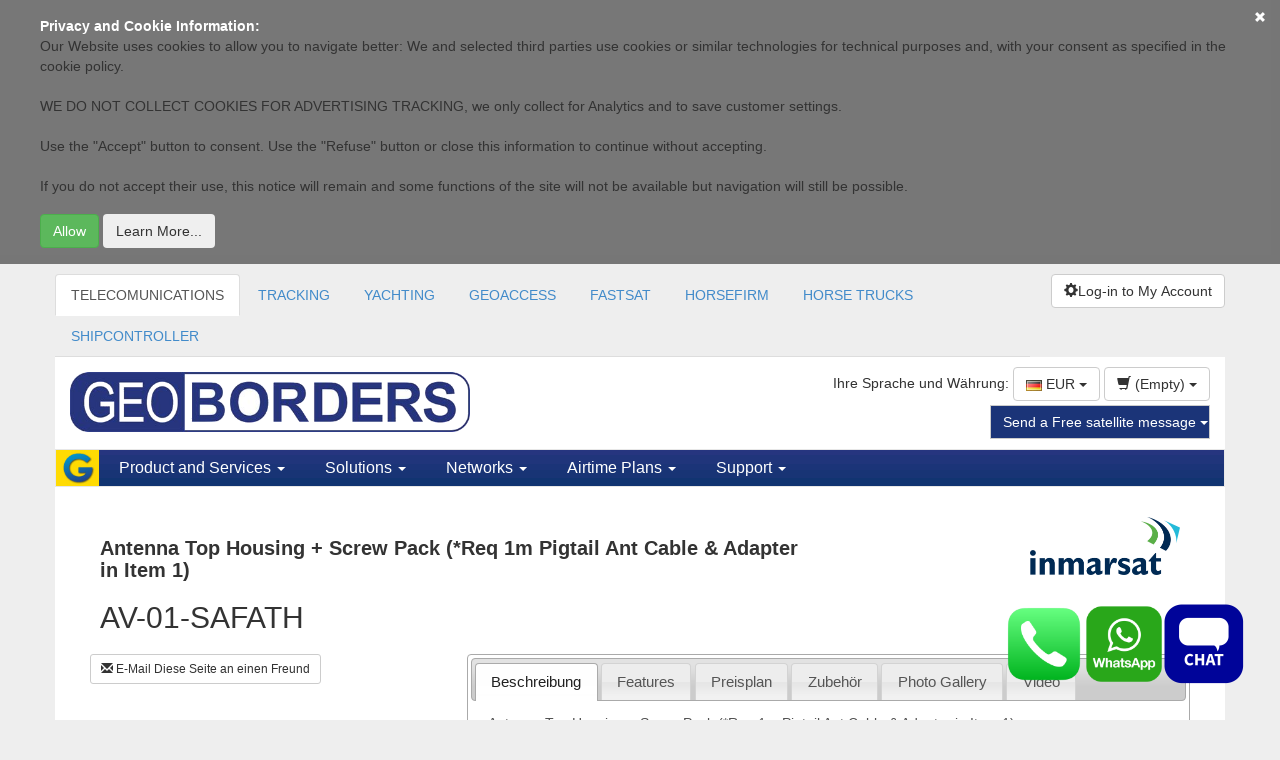

--- FILE ---
content_type: text/html; charset=UTF-8
request_url: https://geoborders.com/de/p/596/de/plan/11
body_size: 28269
content:
	
<!DOCTYPE html>
<html lang="de">
<head>
    <meta charset="utf-8">
    <meta http-equiv="X-UA-Compatible" content="IE=edge">
    <meta name="viewport" content="width=device-width, initial-scale=1">

    <!-- HTML5 Shim and Respond.js IE8 support of HTML5 elements and media queries -->
    <!-- WARNING: Respond.js doesn't work if you view the page via file:// -->
    <!--[if lt IE 9]>
      <script src="https://oss.maxcdn.com/html5shiv/3.7.2/html5shiv.min.js"></script>
      <script src="https://oss.maxcdn.com/respond/1.4.2/respond.min.js"></script>
    <![endif]-->

    <meta http-equiv="Content-Type" content="text/html; charset=UTF-8"/>
    <title>Antenna Top Housing + Screw Pack  (*Req 1m Pigtail Ant Cable & Adapter in Item 1) - INMARSAT - GEOBORDERS</title>
    <meta name="description" content="	Antenna Top Housing + Screw Pack (*Req 1m Pigtail Ant Cable & Adapter in Item 1)"/>
    <meta name="keywords" content="satellite phone, satellite phones, sat phones, satellite telephone, buy a satellite phone, satellite mobile phone, satphone, iridium, thuraya, iridium 9575, iridium extreme, inmarsat, bgan, isatphone, isatphonepro, isathone pro, iridium 9555, iridium 9505a"/>
    <meta name="author" content="www.geoborders.com - Geoborders Communications Inc. IT Department"/>
    <meta name="Robots" content="index, follow"/>
    <meta name="Distribution" content="Global"/>
    <meta name="Rating" content="General"/>
    <meta name="Owner" content="GEOBORDERS"/>
    <meta name="Copyright" content="GEOBORDERS Communications Inc. 1995 - 2026"/>
    <meta name="revisit-after" content="7 days"/>
    <link rel="icon" type="image/ico" href="/favicon.ico"/>
    <link rel="shortcut icon" href="/favicon.ico"/>
    <link rel="bookmark icon" href="/favicon.ico"/>
    <meta name="language" content="de"/>
    

    
    

   <link rel="stylesheet" href="https://cdnjs.cloudflare.com/ajax/libs/intl-tel-input/17.0.8/css/intlTelInput.css"/>
   <script src="https://cdnjs.cloudflare.com/ajax/libs/intl-tel-input/17.0.8/js/intlTelInput.min.js"></script>

        <!-- jQuery (necessary for Bootstrap's JavaScript plugins) -->
    <script src="//code.jquery.com/jquery-1.11.2.min.js"></script>
    <script src="//code.jquery.com/jquery-migrate-1.2.1.min.js"></script>
    <!--<script src="/include/jquery-1.5.1.min.js" type="text/javascript"></script>
    <script src="/include/jquery-ui-1.8.12.custom.min.js" type="text/javascript"></script> -->

    <link rel="stylesheet" href="https://ajax.googleapis.com/ajax/libs/jqueryui/1.8.24/themes/smoothness/jquery-ui.css" />
    <script src="https://ajax.googleapis.com/ajax/libs/jqueryui/1.8.24/jquery-ui.min.js"></script>
    <script language="javascript">
        var URL = 'https://geoborders.com/include/rpc.php';
        var LANG = 'de'
        var RPCWWW= '/rpc_website.php';
        function autoBootstrap(parent){
            $("table",parent).addClass("table table-striped table-compact");
        }
    </script>


    <script src="/include/funzioni.js?6" type="text/javascript"></script>
    <script src="/js/conferma_numero.js" type="text/javascript"></script>
    <script src="/include/date.js" type="text/javascript"></script>
    <script src="/include/jquery.lightbox-0.5.min.js" type="text/javascript"></script>
    <script src="/include/jquery.atooltip.min.js" type="text/javascript"></script>

    <!--
    <link href="https://geoborders.com/include/geotheme/jquery-ui-1.8.16.custom.css" media="screen, projection, tv" rel="stylesheet" type="text/css" />

    href="https://geoborders.com/include/css_main.css" media="screen, projection, tv" rel="stylesheet" type="text/css" />-->
    <link rel="stylesheet" type="text/css" href="https://geoborders.com/include/jquery.lightbox-0.5.css" media="screen" />
    <link rel="stylesheet" href="https://geoborders.com/include/jquery.toastmessage.css" type="text/css"/>
    <link href="/include/atooltip.css" rel="stylesheet" type="text/css"/>
    <link rel="shortcut icon" href="/favicon.ico" />
    <!--<script type="text/javascript" src="https://geoborders.com/include/js_jquery.1.4.2.min.js"></script>
    <script type="text/javascript" language="javascript" src="/include/jquery-1.5.1.min.js"></script>
    <script src="/include/jquery-1.5.1.min.js" type="text/javascript"></script>-->
    <script type="text/javascript" src="/include/js_vdf_main.min.js"></script>
    <script type="text/javascript" src="/include/jquery.toastmessage.js"></script>
    <script type="text/javascript" src="/include/js_animation.2.0.2.min.js"></script>
    <script type="text/javascript" src="/include/jquery.dataTables.js"></script>
    <!-- Bootstrap -->
    <link href="/bootstrap/css/bootstrap.min.css" rel="stylesheet">
    <link href="/css/datatable.custom.css" rel="stylesheet">
    <link href="/css/font-awesome.min.css" rel="stylesheet">

    <script type="text/javascript">
        $(document).ready(function() {

            $('#open-tooltip').click(function() {
              if(!$(this).hasClass('open')){
                  $('#contact-tooltip').animate({
                    bottom: 46
                  }, 1000, function() {
                    $('#open-tooltip').addClass('open');
                  });
              }else{
                  $('#contact-tooltip').animate({
                    bottom: -476
                  }, 1000, function() {
                    $('#open-tooltip').removeClass('open');
                  });
              }
            });
        });
        function dialogOnlineUser(type){
            $("#online_users_box").html("");
            $.post(RPCWWW,{app:"online_users",pag:"selfcare/admin",type:type},function(data){
                dialogN(type=="online"?"ONLINE USERS":"LOGGED USERS",data,{"CANCEL":function(){$(this).dialog("destroy");}},700,"online_users_box");
            });
        }
    </script>

    <!-- Inizio Codice GOOGLE -->
    <script type="text/javascript">
    var gaJsHost = (("https:" == document.location.protocol) ? "https://ssl." : "http://www.");
    document.write(unescape("%3Cscript src='" + gaJsHost + "google-analytics.com/ga.js' type='text/javascript'%3E%3C/script%3E"));
    </script>





    <!-- fine Codice GOOGLE -->


    <style >

    /* HTML: <div class="loader"></div> */
    .loader {
    width: 50px;
    aspect-ratio: 1;
    border-radius: 50%;
    border: 8px solid;
    border-color: #000 #0000;
    animation: l1 1s infinite;
    }
    @keyframes l1 {to{transform: rotate(.5turn)}}

    #contact-tooltip{
        text-align:left;}
    #contact-tooltip p{
        font-size:13px;
        font-weight:bold;
        padding-bottom:4px;
        padding-top:10px;}
    #contact-tooltip p{
        padding-top:0px;}
    #contact-tooltip input[type='text'], textarea{
        border:1px solid #999;}
    .table-compact th,.table-compact td{
        padding: 5px 2px !important;
        font-size: 12px;
    }
    @media (min-width: 768px) {
        .container {
            width: 99%;
        }
    }
    @media (min-width: 992px) {
        .container {
            width: 99%;
        }
    }
    @media (min-width: 1200px) {
        .container {
            width: 1170px;
        }
    }
        .table-responsive{
            overflow-x: auto;
        }

    .hideonmobile{
        visibility: visible;
    }

    @media (max-width: 512px) {
        .hideonmobile {
            display: none !important;
        }
    }


    </style>


</head>
<style>
    body{
        background: #EEEEEE;
    }
    .container{
        background: #fff;
        padding: 0px;
    }
    .btn-blue {
        background-color: #1B3478;
        border-color: #ccc;
        color: #fff;
    }
    .btn-blue:hover, .btn-blue:focus, .btn-blue:active, .btn-blue.active, .open > .dropdown-toggle.btn-blue {
        background-color: #1b449a;
        border-color: #fff;
        color: #fff;
    }
    .btn-blue:active, .btn-blue.active, .open > .dropdown-toggle.btn-blue {
        background-image: none;
    }
    .btn-blue.disabled, .btn-blue[disabled], fieldset[disabled] .btn-blue, .btn-blue.disabled:hover, .btn-blue[disabled]:hover, fieldset[disabled] .btn-blue:hover, .btn-blue.disabled:focus, .btn-blue[disabled]:focus, fieldset[disabled] .btn-blue:focus, .btn-blue.disabled:active, .btn-blue[disabled]:active, fieldset[disabled] .btn-blue:active, .btn-blue.disabled.active, .btn-blue.active[disabled], fieldset[disabled] .btn-blue.active {
        background-color: #fff;
        border-color: #ccc;
    }
    .btn-blue .badge {
        background-color: #fff;
        color: #fff;
    }
    .navbar-geoborders{
        background: url("/images/bgblu.gif") repeat-x scroll 0 0 rgba(0, 0, 0, 0);
        min-height: 36px;
        border-radius: 0;
    }
    .navbar-geoborders .navbar-nav > li > a {

        padding: 8px 20px;
        font-size: 16px;
        font-family: tahoma, verdana, arial, sans-serif;
    }
    .navbar-geoborders .navbar-nav > li > a {
        color: #fff;
    }
    .navbar-geoborders .navbar-nav > li > a:hover, .navbar-geoborders .navbar-nav > li > a:focus {
        background-color: transparent;
        color: #fff;
    }
    .navbar-brand {
        float: left;
        font-size: 18px;
        height: 36px;
        line-height: 20px;
        padding: 0px;
    }
    .menu-section{
        -float: left;
        display: block;
        padding: 10px 10px;
        -max-width: 210px;
    }
    .menu-section ul{
        padding: 0px;
        list-style-type: none;
    }
    .menu-section ul li a{
        font-size: 11px;
        color: #333;
        padding: 4px 0px;
        display: block;
        font-family: tahoma, verdana, arial, sans-serif;
    }
    .menu-section ul li a:hover {
        text-decoration: none;
        background: #e9e9e9;
    }
    .menu-section h3{
        font-size: 14px;
        font-weight: bold;;
        margin: 5px 0;
    }
    .section-content-menu{
        width: 100%;
    }
    .navbar-geoborders .dropdown{
        position: inherit;
    }
    #selfcare-left-panel{
        background: #f9f9f9;
        float: left;
        width: 240px;
        border-right: 1px solid #ddd;
    }
    #selfcare-left-panel .list-group-item{
        background: none;
        color: #666;
        -border: none;
        padding: 6px 15px;
        -border-bottom: 1px solid #999;
        text-transform: capitalize;
    }
    #content-page{
        padding: 20px;
    }
    #footer{
        background: #333333;
        color: #fff;
    }
    #footer div a{
        color: #fff;
        font-size: 11px;
    }
    .navbar-toggle {
        background-color: #f9f9f9;
        color: #20357B;
        background-image: none;
        border-radius: 4px;
        float: right;
        margin-bottom: 4px;
        margin-right: 15px;
        margin-top: 4px;
        padding: 6px 10px;
        position: relative;
    }
    .navbar-default .navbar-toggle .icon-bar {
        background-color: #20357B;
    }
    .mb10-xs{
        margin-bottom: 10px;
    }
    .mb20-xs{
        margin-bottom: 20px;
    }
    .mb15-xs{
        margin-bottom: 15px;
    }
    .navbar-geoborders .navbar-nav .dropdown{
        background: #08336B;
    }
    .navbar-geoborders .navbar-nav .section-content-menu{
        background: #fff;
    }

    /* Small devices (tablets, 768px and up) */
    @media (min-width: 768px) {
        .mb10-xs,.mb15-xs,.mb20-xs{
            margin-bottom: 0px;
        }
        .navbar-geoborders .navbar-nav .dropdown{
            background: none;
        }
        .menu-section {
            display: block;
            float: left;
            max-width: 210px;
            padding: 10px;
        }
    }
    /* Medium devices (desktops, 992px and up) */
    @media (min-width: 992px) {
    @media (min-width: 992px) {
    }
    /* Large devices (large desktops, 1200px and up) */
    @media (min-width: 1200px) {
    }
    .nomg{
        margin: 0px;
    }
    .navbar-default .navbar-nav > .open > a, .navbar-default .navbar-nav > .open > a:hover, .navbar-default .navbar-nav > .open > a:focus {
        background-color: #FFDB03;
        color: #1B3478;
    }
    .btn-primary:hover, .btn-primary:focus, .btn-primary:active, .btn-primary.active, .open > .dropdown-toggle.btn-primary {
        background-color: #ffe218;
        border-color: #ffaf3d;
        color: #26357F;
    }
    .nopd{
        padding: 0px;
    }
</style>
<style>
    .box-selfcare h3{ font-size: 20px; text-align: center;}
    .box-selfcare .description{ font-size: 12px; line-height: 14px;}
    .box-selfcare{
        border:3px solid #1c88d5;
        color: #333;
        cursor:pointer;
        margin: 5px;
        padding: 0 5px;
        min-height: 194px;
        border-radius: 10px;
        background: rgba(85, 176, 255, 0.23);
    }
    .box-selfcare:hover,.box-selfcare:focus {
        background:#FED907
    }
</style>
<body>



<div id="cookie-terms" style="width: 100%; position: sticky; top: 0; background: rgba(0.9, 0.9, 0.9, 0.5); z-index: 999;padding: 16px;" hidden>
    <div style="max-width: 1200px; margin:auto;">
        <p style="color: white; margin: 0; font-size: 14px;"><b>
            Privacy and Cookie Information:        </b></p>
        <p style="color: white; margin: 0;">
            <div>
	Our Website uses cookies to allow you to navigate better: We and selected third parties use cookies or similar technologies for technical purposes and, with your consent as specified in the cookie policy.</div>
<div>
	&nbsp;</div>
<div>
	WE DO NOT COLLECT COOKIES FOR ADVERTISING TRACKING, we only collect for Analytics and to save customer settings.</div>
<div>
	&nbsp;</div>
<div>
	Use the &quot;Accept&quot; button to consent. Use the &quot;Refuse&quot; button or close this information to continue without accepting.</div>
<div>
	&nbsp;</div>
<div>
	If you do not accept their use, this notice will remain and some functions of the site will not be available but navigation will still be possible.</div>
        </p>
        <a href="#" class="btn btn-link pull-right btn-xs" onclick="chiudi_terms_cockie();" style="position: absolute; top: 0; right: 0; float:right; color: white; width: 40px; height: 40px; padding-top: 8px;" >
            <span class="glyphicon glyphicon-remove"></span>
        </a>
        <div>
            <button href="#" onclick="chiudi_terms_default();" type="button" class="btn btn-success" style="margin-top:8px;">
                Allow            </button>
            <button href="#" onclick="dialog_terms();"  type="button" style=" margin-top:8px;" class="btn btn-secondary">
                Learn More...            </button>
        </div>
    </div>

    <script>

        function verificaOTP(username){

			var html = `
				<style>
					.code-inputs {
						display: flex;
						gap: 10px;
					}
					.code-inputs input {
						width: 40px;
						height: 50px;
						font-size: 32px;
						text-align: center;
					}
				</style>
				<form id="codeForm">
				<div class="code-inputs">
					<input style='border:1px solid blue;border-radius:4px;' type="text" maxlength="1" class="code" />
					<input style='border:1px solid blue;border-radius:4px;'  type="text" maxlength="1" class="code" />
					<input style='border:1px solid blue;border-radius:4px;'  type="text" maxlength="1" class="code" />
					<input style='border:1px solid blue;border-radius:4px;' type="text" maxlength="1" class="code" />
					<input style='border:1px solid blue;border-radius:4px;' type="text" maxlength="1" class="code" />
					<input style='border:1px solid blue;border-radius:4px;'  type="text" maxlength="1" class="code" />
				</div>
				</form>
			`;


            var button = {"Chiudi": function () {
                    $(this).dialog("destroy");
                }
            };
            dialog("Recupera Password", html, button, 600);
   

			const inputs = document.querySelectorAll(".code");
			const form = document.getElementById("codeForm");

			inputs.forEach((input, index) => {
				input.addEventListener("input", () => {
				if (input.value.length === 1) {
					if (index < inputs.length - 1) {
						inputs[index + 1].focus();
					} else {
						var finalcode = "";
						$('#codeForm').find('input').each(function() {
							finalcode += $(this).val();
						});
						$.ajax({
							url: URL,
							dataType: 'json',
							data: ({app: "whatsapp_login",username:username, otp:finalcode}),
							success: function(ris) {
								if (ris[0].is_error) {
                                    var button = {"Chiudi": function () {
                                            $(this).dialog("destroy");
                                        }
                                    };
                                    dialog("Recupera Password", "Errore: "+ris[0].message, button, 600);
								}else{
									
									document.location.href=""+ris[0].id.redirect;
									
									
								}
							}
						});

					}
				}
				});

				input.addEventListener("keydown", (e) => {
					if (e.key === "Backspace" && input.value === "" && index > 0) {
						inputs[index - 1].focus();
					}
				});
			});
		}

		

		function whatsappOTP(){
            console.log('test');
			$.ajax({
				url: URL,
				dataType: 'json',
				data: ({app: "whatsapp_otp",username:$("#login_usr").val()}),
				success: function(ris) {
					if (ris[0].is_error) {

                        var button = {"Chiudi": function () {
                                $(this).dialog("destroy");
                            }
                        };
                        dialog("Recupera Password", "Errore: "+ris[0].message, button, 600);
					}else{
						
						verificaOTP($("#login_usr").val());

					}
				}
			});
		}


        function setTracker(){
            try {
                var pageTracker = _gat._getTracker("UA-2155090-13");
                pageTracker._trackPageview();
                console.log("tracked page");
                } catch(err) {
                    console.log(err);
                }
        }


        function chiudi_terms_cockie(){
            $("#cookie-terms").hide();
            /*scriviCookie("chiudi_terms_cockie",1,60*24*31);
            setTracker();*/
        }

        function chiudi_terms_default(){
            $("#cookie-terms").hide();
            scriviCookie("chiudi_terms_cockie",1,60*24*31);
        }

        function dialog_terms(){
            var dwidth = 600;
            var sWidth= window.innerWidth;
            if(dwidth > sWidth)
                dwidth = sWidth-32;
            console.log(sWidth);
            $( "#dialog_terms_cookie" ).dialog({
                modal: true,
                width: dwidth,
                buttons: {"Chiudi":function(){$(this).dialog("close")}},
                zIndex:10002
            });
        }


    </script>

    <script type="text/javascript">
        $(document).ready(function(){
                if(leggiCookie("chiudi_terms_cockie")!=1){
                    $("#cookie-terms").show();
                }else{
                    setTracker();
                }
            }); 
    </script>
</div>

<style>

.sidenav {
  height: 100%; /* 100% Full-height */
  width: 0; /* 0 width - change this with JavaScript */
  position: fixed; /* Stay in place */
  z-index: 99999; /* Stay on top */
  top: 0; /* Stay at the top */
  right: 0;
  background-color: white;
  overflow-x: hidden; /* Disable horizontal scroll */
  padding-top: 60px; /* Place content 60px from the top */
  transition: 0.5s; /* 0.5 second transition effect to slide in the sidenav */
}

.ccbtn {
  padding: 8px 8px 8px 32px;
  text-decoration: none;
  font-size: 25px;
  color: #818181;
  display: block;
  transition: 0.3s;
}

.ccbtn {
  color: #f1f1f1;
}

.sidenav .closebtn {
  position: absolute;
  top: 0;
  right: 25px;
  font-size: 36px;
  margin-left: 50px;
}


@media screen and (max-height: 450px) {
  .sidenav {padding-top: 15px;}
  .sidenav a {font-size: 18px;}
}
</style>
<div id="mySidenav" style="z-index:500;" class="sidenav">
  <a href="javascript:void(0)" class="closebtn ccbtn" onclick="closeNav()">&times;</a>
  <script type="text/javascript">
    var from_checklist = 0;
    var from_track = 1;;
    var isActivation = 0;
</script>

<script type="text/javascript"> var REGISTRATION_URL = 'https://geoborders.com/de/registration/'; </script><script type="text/javascript" src='https://geoborders.com/include/funzioni_social.js'> </script>

<script>
var URL_PASSKEYS = 'https://geoborders.com/include/passkeys.php';
</script>
<script type="text/javascript" src="https://geoborders.com/js/funzioni_passkeys.js"></script>
<input type="text" id="rpId" name="rpId" value="geoborders.com" hidden>
<input type="text" id="userId" name="userId" value="" required pattern="[0-9a-fA-F]{2,}" hidden>
<input type="text" id="userName" name="userName" value="" required pattern="[0-9a-zA-Z]{2,}" hidden>
<input type="text" id="userDisplayName" name="userDisplayName" value="" required hidden>

    <style type="text/css">
        .gutter {
          padding-top:7px;
          padding-bottom:7px;
        }

        .g_id_signin {
            position: absolute;
            width: 50px;
            height: 50px;
            margin: auto;
            top: 0;
            left: 0;
        }

        .g_id_signin > div {
            width: 50px;
            height: 50px;
        }

        .g_id_signin div iframe {
            width: 80px !important; 
            height: 80px !important;
        }

        .g_id_signin iframe {
           opacity: 0 !important; 
        }

        .normal div a u {
            color: #00F;
        }

        .socialbox {
            background: #E3F6F8;
            border: 1px solid #BDEAF1;
            padding: 15px;
            max-width: 400px;
            margin: 0 auto;
        }

        .signin-button > div > div > svg {
            margin: auto; border-radius:50%; background-color: #000000; box-shadow: 0px 0px 2px 2px #d3d5d5; width: 50px; height: 50px; 
        }

    </style>



<div id="dialog" title="">

</div>

<div id="g_id_onload"
     data-client_id="149679813976-nilajkopmk7mrd99qt3qq13trt0ta684.apps.googleusercontent.com"
     data-context="signin"
     data-ux_mode="popup"
     data-callback="googleLogin"
     data-auto_prompt="false">
</div>

<div class="container" style="width:100%; padding:30px;">


    <div class="row" style=" text-align:center; margin: auto;">

        <div class="col" style="display: inline-block;">
            <a href="#" id="google_parent">

                <div style=" margin: auto;border-radius:50%; background-color: white; box-shadow: 0px 0px 2px 2px #d3d5d5; width: 50px; height: 50px;">
                    <div style="position: relative;">
                        <img src="/images/brandsIcons/google.png" alt="google" style="  padding: 8px; margin-top:5px; width: 43px; height: 43px;">

                        <div class="g_id_signin"
                             data-type="icon"
                             data-shape="circle"
                             data-theme="outline"
                             data-text="signin_with"
                             data-size="large">
                        </div>
                    </div>
                </div>
            </a>
        </div>

        <div class="col" style="display: inline-block; margin-left: 8px; margin-right: 8px;">

            <a href="#" onclick="fbLogin();">
                <div style=" margin: auto;border-radius:50%; background-color: #4167b1; box-shadow: 0px 0px 2px 2px #d3d5d5; width: 50px; height: 50px;">
                    <img src="/images/brandsIcons/facebook-f.png" alt="facebook" style=" padding: 8px; margin-top:4px; width: 30px; height: 45px;">
                </div>
            </a>

        </div>

        <div class="col" style="display: inline-block; width: 50px; height: 50px;">

            <a href="#" style="position: relative;">
                <div style="position: absolute; top: 22px;" id="appleid-signin" class="signin-button" data-color="black" data-border="false" data-type="sign-in" data-mode="logo-only">
                </div>
            </a>
        </div>

    </div>

    
    <div class="row">
        <div class="col" style="text-align: center; padding-top: 20px;">
            <button onclick="checkRegistrationAV()" class="btn btn-primary">Passkey</button>
        </div>
    </div>

    <div class="row">

        <div class="col" style="text-align: center; padding-top: 20px;">

            <div style="width: 100%; height: 16px; border-bottom: 1.5px solid black; text-align: center; max-width: 400px; margin: auto;">
              <span style="font-size: 18px; background: #ffffff; padding: 0 10px;">
                oppure
              </span>
            </div>
        </div>

    </div>


    <div class="row">

        <div class="col" style="max-width: 400px; margin: auto; padding-top: 20px;">

            <form id="formins" method="post">
                <input name="app" type="hidden" value="accedi"/>

              <div class="form-group">
                <input type="email" class="form-control" obbligatory="yes" id="login_usr" name="l_username" aria-describedby="emailHelp" placeholder="E-Mail" style="height: 50px;">
              </div>

              <div class="form-group">
                <div class="input-group">
                    <input obbligatory="yes" name="l_password" type="password" class="form-control" id="l_password" placeholder="Password" style="height: 50px;">
                    <span class="input-group-addon"><button onClick="showHidePWD(); return false;" class="btn btn-secondary btn-sm" style='background:transparent; border: none;'><img src='/images/eye-solid.png' height="18px" width="auto" /></button></span>
                </div>
              </div>

              <div class="form-check">
                <input type="checkbox" name="save" value="SAVE" id="save" class="form-check-input">
                <span  style="font-weight: 300; padding-left: 4px;">Save password (Auto Log-in)</span>
                <a href="#" onclick="recupera_password_php8(); return false;"><span style="font-weight: 300; float: right;" id="emailHelp" class="form-text text-muted"><u>Forgot your password?</u></span></a>
              </div>
              <button type="submit" name="pastaccedi" onClick="accedi(pwa, 0, '7249d61f7f05eb650f1a177b04a88350acf68ad0f20238c2a65002d725726bff00fdde6dceab3cc11769817600'); return false;" class="btn btn-primary" style="margin-bottom: 12px; margin-top: 12px; width: 100%; background-color: #243476; height: 40px;">Login</button>
              <button onclick="whatsappOTP(); return false;" class="btn btn-success" style="color:black;margin-top: 12px; width: 100%; background-color: #00ff04ff;">Login rapido via Whatsapp</button>
            </form>

        </div>

    </div>



    <div class="row">

        <div class="col" style="max-width: 400px; margin: auto; padding-bottom: 20px;">

            <form id="new_reg_form" action="/de/registration/" method="post">
              <div class="form-group">
                <h4 style="font-weight: 250;">New user? Register with your e-mail.</h4>
                <h5 style="font-weight: 250;">Type your e-mail to create a new account.</h5>
                <input type="email" id="new_reg_username" name="l_username" class="form-control" aria-describedby="emailHelp" placeholder="E-Mail">
              </div>
              <button name="pastaccedi" type="submit" class="btn btn-primary" style="margin-bottom: 12px; width: 100%; background-color: #5b6073;">Create a new account.</button>
              <script type="text/javascript" src="/include/validazione.js"></script>
                        <script type="text/javascript">
                            $('#new_reg_username').bind('focusout', function () {
                                mailaddress = $('#new_reg_username').val();
                                valida_mail_public(URL, mailaddress, 'new_reg_username');
                            });
                            $('#l_username').bind('focusout', function () {
                                mailaddress = $('#l_username').val();
                                valida_mail_public(URL, mailaddress, 'l_username');
                            });
                        </script>
            </form>

        </div>

    </div>







</div>

<script>

function showHidePWD(){
    var x = document.getElementById("l_password");
    if (x.type === "password") {
        x.type = "text";
    } else {
        x.type = "password";
    }
}

</script>

<script>

var msgdata = '<span>Install this APP on the HOME screen of your phone or tablet. Click on:</span><img src="/images/shareios.png" style="padding-left:4px; padding-right:4px;" width="30px" height="auto" /><span> then select "Add to HOME screen"</span>';

</script>


<style>
.loader {
  border: 16px solid #f3f3f3; /* Light grey */
  border-top: 16px solid #3498db; /* Blue */
  border-radius: 50%;
  width: 60px;
  height: 60px;
  animation: spin 2s linear infinite;
  margin:auto;
}

@keyframes spin {
  0% { transform: rotate(0deg); }
  100% { transform: rotate(360deg); }
}
</style>

<script src="/js/main.js"></script>




    <script>

        var autologin = 0;
        var pwa = 0;
        var yesstr = "YES";
        var nostr = "NO";
        var trustedstr = "Don't ask me for a password anymore with this device until I log-out. I trust this device.";
        var pwatoken = "8d0129b63de8e05e6a7ece2b46e9ff1532590db85c250533a49db79a6ff61309dede0358e5731d821769817600";

        $(document).ready(function (e) {


            $("#l_username").focus();

            const isInStandaloneMode = () =>
            (window.matchMedia('(display-mode: standalone)').matches) || (window.navigator.standalone) || document.referrer.includes('android-app://');

            if (isInStandaloneMode()) {
                $(".appbanner").hide();
                pwa = 1;
            }else{
                pwa = 0;
            }

            
            //forzo autologin anche su browser
            /*pwa = 1;

            if(pwa == 1 && autologin == 0){
                if(getCookieValueByName('trusted') == 1){
                    loginByAuthToken(getCookieValueByName('pwatoken'), getCookieValueByName('personid'), 0, 0);
                    autologin = 1;
                }
            }*/

        });

        $(window).resize(function() {
            const isInStandaloneMode = () =>
            (window.matchMedia('(display-mode: standalone)').matches) || (window.navigator.standalone) || document.referrer.includes('android-app://');

            if (isInStandaloneMode()) {
                $(".appbanner").hide();
                pwa = 1;
            }else{
                pwa = 0;
            }
        });



    </script>




    </div>
<script>

function openNav() {



if(getCookieValueByName('trusted') == 1){
    loginByAuthToken(getCookieValueByName('pwatoken'), getCookieValueByName('personid'), 0, 0);
    autologin = 1;
}

  document.getElementById("mySidenav").style.width = "350px";
  document.getElementById("main").style.marginRight = "350px";
  document.body.style.backgroundColor = "rgba(0,0,0,0.4)";


}

function closeNav() {
  document.getElementById("mySidenav").style.width = "0";
  document.getElementById("main").style.marginRight = "0";
  document.body.style.backgroundColor = "white";
}

</script>



<div id="dialog_terms_cookie" style="display: none;" >
    <h1>
	Cookies</h1>
<p>
	Damit dieses Internetportal ordnungsgem&auml;&szlig; funktioniert, legen wir manchmal kleine Dateien &ndash; sogenannte Cookies &ndash; auf Ihrem Ger&auml;t ab. Das ist bei den meisten gro&szlig;en Websites &uuml;blich.</p>
<h2>
	Was sind Cookies?</h2>
<p>
	Ein Cookie ist eine kleine Textdatei, die ein Webportal auf Ihrem Rechner, Tablet-Computer oder Smartphone hinterl&auml;sst, wenn Sie es besuchen. So kann sich das Portal bestimmte Eingaben und Einstellungen (z.&nbsp;B. Login, Sprache, Schriftgr&ouml;&szlig;e und andere Anzeigepr&auml;ferenzen) &uuml;ber einen bestimmten Zeitraum &bdquo;merken&ldquo;, und Sie brauchen diese nicht bei jedem weiteren Besuch und beim Navigieren im Portal erneut vorzunehmen.</p>
<h2>
	Wie setzen wir Cookies ein?</h2>
<p>
	We use cookies in our website, both session and permanent cookies to remember user for cart, log-in and remember which parts of the website you have navigated and to improve your browsing experience. We also use&nbsp;<em>third party cookies for statistics.&nbsp;</em>Parts of the website may not work as expected without cookies&nbsp;</p>
<h2>
	Kontrolle &uuml;ber Cookies</h2>
<p>
	Sie k&ouml;nnen Cookies nach Belieben <strong>steuern und/oder l&ouml;schen</strong>. Wie, erfahren Sie hier: <a href="http://www.aboutcookies.org/">aboutcookies.org</a>.&nbsp; Sie k&ouml;nnen alle auf Ihrem Rechner abgelegten Cookies l&ouml;schen und die meisten Browser so einstellen, dass die Ablage von Cookies verhindert wird. Dann m&uuml;ssen Sie aber m&ouml;glicherweise einige Einstellungen bei jedem Besuch einer Seite manuell vornehmen und die Beeintr&auml;chtigung mancher Funktionen in Kauf nehmen.</p>
<p>
	<em>[</em><em>Use the following sentence only if you use cookies that need informed consent.</em> <em>You should also</em> <em>implement the Cookie Consent Kit on this page. More info on the <a href="http://webtools.ec.europa.eu/cookie-consent/documentation/index.php?page=buttons-accepting-refusing-cookies-code.html">CCK documentation page</a>. </em><em>]</em></p>
<p>
	&nbsp;</p>
<p>
	Die Cookies dieses Portals k&ouml;nnen Sie &uuml;ber die folgenden Links <strong>akzeptieren oder ablehnen</strong>: <a>Cookies akzeptieren</a> / <a>Cookies ablehnen</a>.</p>
</div>


<div class="container web-header" style="background: #EEEEEE">
    <div class="clearfix" style="padding-top: 10px;">
        
        <div class="col-sm-10 mb15-xs nopd hideonmobile">
        
            <ul class="nav nav-tabs hidden-xs" id="zone-items">
                <li role="presentation" idr="1"  ><a  href="https://geoborders.com/index_telecomunications" >TELECOMUNICATIONS</a></li><li role="presentation" idr="2"  ><a  href="https://geoborders.com/it/tracking" >TRACKING</a></li><li role="presentation" idr="10"  ><a  href="https://geobordersyachtingservices.com/" >YACHTING</a></li><li role="presentation" idr="9"  ><a  href="https://geoaccess.cloud" >GEOACCESS</a></li><li role="presentation" idr="6"  ><a  href="https://fastsat.net/" >FASTSAT</a></li><li role="presentation" idr="7"  ><a  href="https://horsefirm.com" >HORSEFIRM</a></li><li role="presentation" idr="8"  ><a  href="https://geobordershorsetrucks.com" >HORSE TRUCKS</a></li><li role="presentation" idr="11"  ><a  href="https://shipcontroller.it/" >SHIPCONTROLLER</a></li>                <script>$("#zone-items li[idr=1]").addClass('active');</script>
            </ul>
            <!-- Menu a tendina al posto delle tab in modalita mobile -->
            <div class="btn-group visible-xs-block btn-group-justified">
                <div class="btn-group" role="group">
                    <button type="button" class="btn btn-default dropdown-toggle" data-toggle="dropdown" aria-expanded="false">
                        TELECOMUNICATIONS <span class="caret"></span>
                    </button>
                    <ul class="dropdown-menu" role="menu">
                                                    <li><a href="#">TELECOMUNICATIONS</a></li>
                                                    <li><a href="#">TRACKING</a></li>
                                                    <li><a href="#">YACHTING</a></li>
                                                    <li><a href="#">GEOACCESS</a></li>
                                                    <li><a href="#">FASTSAT</a></li>
                                                    <li><a href="#">HORSEFIRM</a></li>
                                                    <li><a href="#">HORSE TRUCKS</a></li>
                                                    <li><a href="#">SHIPCONTROLLER</a></li>
                                            </ul>
                </div>
            </div>
        </div>



        
        <div class="col-sm-2 mb15-xs nopd clearfix">
            <div class="btn-group pull-right">

                
                        <button type='button' id='button_sms' onclick='openNav();' class='btn btn-default dropdown-toggle' data-toggle='dropdown' aria-expanded='false'>
                            <span class='glyphicon glyphicon-cog'></span>Log-in to My Account</button>            </div>
            
        </div>
        




    </div>
</div>





<div class="container">

    <div class="clearfix" style="padding-top: 10px;">
        <div class="col-sm-5 web-header">
            <a href="/de/index"><img class="img-responsive mb15-xs" src="/images/logo_geoborders_web.png" border="0" style="height:60px; margin-top:5px;" /></a>
        </div>
        <div class="col-sm-7 text-right web-header">
            <span class="hidden-xs">Ihre Sprache und Währung:</span>
            <button class="btn btn-default" onclick="$( '#change_currency_dialog' ).dialog('open' );">
                <img src="/images/flags/de.png" />
                EUR                <span class="caret"></span> </button>
            <button class="btn btn-default"   onclick="anterprimaCart('https://geoborders.com/de/cart'); return false;" >
                <span class="glyphicon glyphicon-shopping-cart"></span>
                <span  id="contatore-cart">(Empty)</span>
                <span class="caret"></span>
            </button>
            <div style=" display: none ">
                            </div>
            <div style=" color:red; display: none">
                <span style="font-weight:bold;"> </span><table><tr><td style="vertical-align:bottom;padding:0; padding-right:5px;"><img src="https://geoborders.com/images/star.png" width="20" /> </td><td style="vertical-align:bottom; padding:0" ><span style="color:#333; font-size:13px;">My Favourite saved products <img src="https://geoborders.com/images/icons/icon_menu_down_blue.png" /></span> </td></tr></table>
            </div>
                        <br>
            <div class="btn-group pull-right" style='margin-top:4px;'>
                <div class="btn-group" role="group">
                    <button type="button" id="button_sms" style="max-width:220px;"   class="btn btn-dafault btn-blue dropdown-toggle" data-toggle="dropdown" aria-expanded="false">
                        Send a Free satellite message <span class="caret"></span>
                    </button>
                    <ul  class="dropdown-menu dropdown-menu-right" role="menu">
                                            </ul>
                </div>
            </div>
        </div>
    </div>






    <style>
        .navbar-geoborders ul.nav li.dropdown:hover ul.dropdown-menu {
            display: block;
        }

        @media all and (min-width:0px) and (max-width: 768px) {
            .mobilemenu {
                position: relative;
            }
        }
    </style>
    <nav class="navbar navbar-default navbar-geoborders" style="margin-top: 10px; margin-bottom: 0px;">
        <div class="container-fluid">
            <!-- Brand and toggle get grouped for better mobile display -->
            <div class="navbar-header">
                <button type="button" class="navbar-toggle collapsed" data-toggle="collapse" data-target="#bs-example-navbar-collapse-1">
                    <span class="sr-only">Toggle navigation</span>
                    <span class="icon-bar"></span>
                    <span class="icon-bar"></span>
                    <span class="icon-bar"></span>
                </button>
                <button onclick="toggleLeftPanel();" class="btn btn-default btn-sm pull-right visible-xs-block" style="margin-top: 3px; margin-right: 5px;"><span class="glyphicon glyphicon-user"></span></button>
                <a  class="navbar-brand" href="/it/sitemap"><img border="0" style="height:36px;" alt="GeoBorders" src="/images/logo2.jpg"></a>

            </div>
            
            <!-- Collect the nav links, forms, and other content for toggling -->
            <div class="collapse navbar-collapse" id="bs-example-navbar-collapse-1">
                <ul class="nav navbar-nav">
                                            <li class="dropdown">
                            <a href="/de/prodotti/compare_satellite"  role="button" aria-expanded="false">Product and Services <span class="caret"></span></a>
                            <ul class="dropdown-menu section-content-menu clearfix mobilemenu" role="menu">
                                                                <li class="menu-section"> 
                                    <h3>Satellite Phones</h3>
                                    <ul>
                                        <li class="divider" ></li>
                                                                                    <li role="menu"><a href="/de/product/compare_satellite">Satellite Phones Comparison</a></li>
                                                                                    <li role="menu"><a href="/de/noleggio_satellitare">RENT a Satellite PHONE</a></li>
                                                                                    <li role="menu"><a href="/de/product/iridium_extreme">IRIDIUM EXTREME 9575</a></li>
                                                                                    <li role="menu"><a href="/de/product/iridium_9555">IRIDIUM 9555</a></li>
                                                                                    <li role="menu"><a href="/de/product/inmarsat_isatphone_2">INMARSAT IsatPhone 2</a></li>
                                                                                    <li role="menu"><a href="/de/product/globalstar_gsp_1700">GLOBALSTAR GSP 1700</a></li>
                                                                                    <li role="menu"><a href="/de/product/thuraya_XT_PRO">THURAYA XT PRO</a></li>
                                                                            </ul>
                                </li>
                                                                <li class="menu-section"> 
                                    <h3>Satellite Internet</h3>
                                    <ul>
                                        <li class="divider" ></li>
                                                                                    <li role="menu"><a href="/de/product/fixed_marine">Fixed Marine Terminals</a></li>
                                                                                    <li role="menu"><a href="/de/product/fixed_land">Fixed Land Terminals</a></li>
                                                                                    <li role="menu"><a href="/de/product/fixed_aero">Fixed Aero Terminals</a></li>
                                                                                    <li role="menu"><a href="/de/product/portable_mobile_land_marine">Portable Phones and Modem to use at Sea & Lan</a></li>
                                                                                    <li role="menu"><a href="/de/product/veicular_satellite">Veicular Phones and Modem</a></li>
                                                                                    <li role="menu"><a href="/de/product/mobile_aero">Portable Phones and Modem to use on Plane</a></li>
                                                                                    <li role="menu"><a href="/de/product/mobile_SOS_tracking">Portable terminals foe SOS and Tracking</a></li>
                                                                                    <li role="menu"><a href="/de/product/buoys">Marine Oceanographic Buoys</a></li>
                                                                            </ul>
                                </li>
                                                                <li class="menu-section"> 
                                    <h3>Landline Internet</h3>
                                    <ul>
                                        <li class="divider" ></li>
                                                                                    <li role="menu"><a href="/de/product/compare_satellite">Home ASDL Connections</a></li>
                                                                                    <li role="menu"><a href="/de/product/compare_satellite">Business ADSL Connections</a></li>
                                                                                    <li role="menu"><a href="/de/product/compare_satellite">Business HDSL Connections</a></li>
                                                                            </ul>
                                </li>
                                                                <li class="menu-section"> 
                                    <h3>Voip Telephony</h3>
                                    <ul>
                                        <li class="divider" ></li>
                                                                                    <li role="menu"><a href="/de/product/compare_satellite">VoIP Servers</a></li>
                                                                                    <li role="menu"><a href="/de/product/compare_satellite">VoIP Phones</a></li>
                                                                                    <li role="menu"><a href="/de/product/compare_satellite">VoIP PABX</a></li>
                                                                            </ul>
                                </li>
                                                                <li class="menu-section"> 
                                    <h3>Tracking Systems</h3>
                                    <ul>
                                        <li class="divider" ></li>
                                                                                    <li role="menu"><a href="/de/product/compare_satellite">IT consulting</a></li>
                                                                                    <li role="menu"><a href="/de/product/compare_satellite">Home Satellite Burglar Alarm</a></li>
                                                                                    <li role="menu"><a href="/de/product/compare_satellite">Website and Portal Implementations</a></li>
                                                                                    <li role="menu"><a href="/de/product/compare_satellite">Boat Satellite Burglar Alarm</a></li>
                                                                                    <li role="menu"><a href="/de/product/compare_satellite">Company Extranets</a></li>
                                                                                    <li role="menu"><a href="/de/product/compare_satellite">Marine Tracking Systems</a></li>
                                                                                    <li role="menu"><a href="/de/product/compare_satellite">Outsoucing</a></li>
                                                                                    <li role="menu"><a href="/de/product/compare_satellite">Land Tracking Systems</a></li>
                                                                                    <li role="menu"><a href="/de/product/compare_satellite">Personal Tracking Systems</a></li>
                                                                                    <li role="menu"><a href="/de/product/compare_satellite">Special Applications</a></li>
                                                                            </ul>
                                </li>
                                                                <li class="menu-section"> 
                                    <h3>Enterprise Solutions</h3>
                                    <ul>
                                        <li class="divider" ></li>
                                                                            </ul>
                                </li>
                                                            </ul>
                        </li>
                                            <li class="dropdown">
                            <a href="/de/prodotti/compare_satellite"  role="button" aria-expanded="false">Solutions <span class="caret"></span></a>
                            <ul class="dropdown-menu section-content-menu clearfix mobilemenu" role="menu">
                                                                <li class="menu-section"> 
                                    <h3>Tousism and Sport</h3>
                                    <ul>
                                        <li class="divider" ></li>
                                                                                    <li role="menu"><a href="/de/noleggio_satellitare">RENT a Satellite PHONE</a></li>
                                                                                    <li role="menu"><a href="/de/product/compare_satellite">Travel, Expeditions, Boating and Mountain</a></li>
                                                                                    <li role="menu"><a href="/de/noleggio_satellitare">RENT a Satellite MODEM</a></li>
                                                                                    <li role="menu"><a href="/de/product/compare_satellite">BUY a Satellite PHONE</a></li>
                                                                                    <li role="menu"><a href="/de/product/mobile_SOS_tracking">Personal Tracking and Safety</a></li>
                                                                                    <li role="menu"><a href="/de/product/remote_control">Controllo Remoto</a></li>
                                                                            </ul>
                                </li>
                                                                <li class="menu-section"> 
                                    <h3>Marine sector</h3>
                                    <ul>
                                        <li class="divider" ></li>
                                                                                    <li role="menu"><a href="/de/solutions/marine_leisure">Leisure Boating</a></li>
                                                                                    <li role="menu"><a href="/de/product/compare_satellite">Cargo Boats</a></li>
                                                                                    <li role="menu"><a href="/de/product/compare_satellite">Ferry Boats</a></li>
                                                                                    <li role="menu"><a href="/de/product/compare_satellite">Cruise Ships</a></li>
                                                                                    <li role="menu"><a href="/de/product/compare_satellite">FLEET Tracking and Security</a></li>
                                                                                    <li role="menu"><a href="/de/product/compare_satellite">Satellite Burgar Alarms</a></li>
                                                                                    <li role="menu"><a href="/de/product/compare_satellite">Fishing</a></li>
                                                                                    <li role="menu"><a href="/de/product/compare_satellite">Boat Expeditions</a></li>
                                                                            </ul>
                                </li>
                                                                <li class="menu-section"> 
                                    <h3>Aviation Sector</h3>
                                    <ul>
                                        <li class="divider" ></li>
                                                                                    <li role="menu"><a href="/de/product/aero_helicopters">Helicopters</a></li>
                                                                                    <li role="menu"><a href="/de/product/plane">Private Planes, Taxi, Charter</a></li>
                                                                                    <li role="menu"><a href="/de/product/airline">Airlines</a></li>
                                                                            </ul>
                                </li>
                                                                <li class="menu-section"> 
                                    <h3>Tracking</h3>
                                    <ul>
                                        <li class="divider" ></li>
                                                                                    <li role="menu"><a href="/de/product/compare_satellite">Vehicles Tracking</a></li>
                                                                                    <li role="menu"><a href="/de/product/compare_satellite">Boats Tracking</a></li>
                                                                                    <li role="menu"><a href="/de/product/compare_satellite">People Tracking</a></li>
                                                                                    <li role="menu"><a href="/de/product/compare_satellite">Animales Tracking</a></li>
                                                                                    <li role="menu"><a href="/de/product/compare_satellite">Marine Buoyes and Drifters</a></li>
                                                                                    <li role="menu"><a href="/de/product/compare_satellite">METEO Stations</a></li>
                                                                                    <li role="menu"><a href="/de/product/compare_satellite">Avalanche Sensors</a></li>
                                                                                    <li role="menu"><a href="/de/product/compare_satellite">Special Monitoring</a></li>
                                                                            </ul>
                                </li>
                                                                <li class="menu-section"> 
                                    <h3>Vertical markets</h3>
                                    <ul>
                                        <li class="divider" ></li>
                                                                                    <li role="menu"><a href="/de/product/compare_satellite">Government and Public Sector</a></li>
                                                                                    <li role="menu"><a href="/de/product/compare_satellite">Military</a></li>
                                                                                    <li role="menu"><a href="/de/product/compare_satellite">MEDIA

















 and Journalists</a></li>
                                                                                    <li role="menu"><a href="/de/product/compare_satellite">Oil and Gas

















journalists</a></li>
                                                                                    <li role="menu"><a href="/de/product/compare_satellite">Mining</a></li>
                                                                                    <li role="menu"><a href="/de/product/compare_satellite">Energy Production and Transport</a></li>
                                                                                    <li role="menu"><a href="/de/product/compare_satellite">Constructions</a></li>
                                                                            </ul>
                                </li>
                                                            </ul>
                        </li>
                                            <li class="dropdown">
                            <a href="/de/prodotti/compare_satellite"  role="button" aria-expanded="false">Networks <span class="caret"></span></a>
                            <ul class="dropdown-menu section-content-menu clearfix mobilemenu" role="menu">
                                                                <li class="menu-section"> 
                                    <h3>VSAT</h3>
                                    <ul>
                                        <li class="divider" ></li>
                                                                                    <li role="menu"><a href="/de/product/compare_satellite">FastSAT Network</a></li>
                                                                                    <li role="menu"><a href="/de/product/compare_satellite">Coverage Maps</a></li>
                                                                                    <li role="menu"><a href="/de/product/vsat_land">Land VSAT</a></li>
                                                                                    <li role="menu"><a href="/de/product/vsat_marine">Marine VSAT</a></li>
                                                                                    <li role="menu"><a href="/de/product/compare_satellite">C Band</a></li>
                                                                                    <li role="menu"><a href="/de/product/compare_satellite">Ku Band</a></li>
                                                                                    <li role="menu"><a href="/de/product/compare_satellite">Airtime Plans</a></li>
                                                                            </ul>
                                </li>
                                                                <li class="menu-section"> 
                                    <h3>IRIDIUM</h3>
                                    <ul>
                                        <li class="divider" ></li>
                                                                                    <li role="menu"><a href="/de/networks/iridium">IRIDIUM Network</a></li>
                                                                                    <li role="menu"><a href="/de/iridiumcoverage">100% World Coverage Map</a></li>
                                                                                    <li role="menu"><a href="/de/portablephone">Handheld Phones</a></li>
                                                                                    <li role="menu"><a href="/de/product/compare_satellite">Fixed Terminals</a></li>
                                                                                    <li role="menu"><a href="/de/product/compare_satellite">Marine Terminals</a></li>
                                                                                    <li role="menu"><a href="/de/product/compare_satellite">Aviation Terminals</a></li>
                                                                                    <li role="menu"><a href="/de/product/compare_satellite">Specialised Equipment</a></li>
                                                                                    <li role="menu"><a href="/de/product/compare_satellite">Accessories</a></li>
                                                                                    <li role="menu"><a href="/de/noleggio_satellitare">Rent Iridium</a></li>
                                                                                    <li role="menu"><a href="/de/product/compare_satellite">Prepaid Airtime Plans</a></li>
                                                                                    <li role="menu"><a href="/de/product/compare_satellite">Postpaid  Airtime Plans</a></li>
                                                                                    <li role="menu"><a href="/de/support">Support</a></li>
                                                                            </ul>
                                </li>
                                                                <li class="menu-section"> 
                                    <h3>INMARSAT</h3>
                                    <ul>
                                        <li class="divider" ></li>
                                                                                    <li role="menu"><a href="/de/networks/inmarsat">INMARSAT Network</a></li>
                                                                                    <li role="menu"><a href="/de/networks/inmarsat">Coverage Map</a></li>
                                                                                    <li role="menu"><a href="/de/product/inmarsat_handheld">Handheld Phones</a></li>
                                                                                    <li role="menu"><a href="/de/product/inmarsat_portable_broadband">Portable Broadband Modems</a></li>
                                                                                    <li role="menu"><a href="/de/product/inmarsat_land">Land Terminals</a></li>
                                                                                    <li role="menu"><a href="/de/product/inmarsat_marine">Marine Terminals</a></li>
                                                                                    <li role="menu"><a href="/de/product/inmarsat_aero">Aviation Terminals</a></li>
                                                                                    <li role="menu"><a href="/de/product/compare_satellite">Prepaid Airtime Plans</a></li>
                                                                                    <li role="menu"><a href="/de/product/compare_satellite">Postpaid Airtime Plans</a></li>
                                                                                    <li role="menu"><a href="/de/support">Support</a></li>
                                                                            </ul>
                                </li>
                                                                <li class="menu-section"> 
                                    <h3>THURAYA</h3>
                                    <ul>
                                        <li class="divider" ></li>
                                                                                    <li role="menu"><a href="/de/product/compare_satellite">THURAYA Network</a></li>
                                                                                    <li role="menu"><a href="/de/product/compare_satellite">Coverage Map</a></li>
                                                                                    <li role="menu"><a href="/de/portablephone">HandHeld Phones</a></li>
                                                                                    <li role="menu"><a href="/de/product/compare_satellite">Fixed Terminals</a></li>
                                                                                    <li role="menu"><a href="/de/product/compare_satellite">Thuraya Broadband Modems</a></li>
                                                                                    <li role="menu"><a href="/de/product/compare_satellite">Prepaid Airtime Plans</a></li>
                                                                                    <li role="menu"><a href="/de/product/compare_satellite">Postpaid Airtime Plans</a></li>
                                                                                    <li role="menu"><a href="/de/support">Support</a></li>
                                                                            </ul>
                                </li>
                                                                <li class="menu-section"> 
                                    <h3>VoIP</h3>
                                    <ul>
                                        <li class="divider" ></li>
                                                                                    <li role="menu"><a href="/de/product/compare_satellite">Number Portability</a></li>
                                                                                    <li role="menu"><a href="/de/product/compare_satellite">FAX over IP</a></li>
                                                                                    <li role="menu"><a href="/de/product/compare_satellite">Prepaid Airtime Plans</a></li>
                                                                                    <li role="menu"><a href="/de/product/compare_satellite">Postpaid Airtime Plans</a></li>
                                                                                    <li role="menu"><a href="/de/product/compare_satellite">Support</a></li>
                                                                            </ul>
                                </li>
                                                            </ul>
                        </li>
                                            <li class="dropdown">
                            <a href="/de/prodotti/compare_satellite"  role="button" aria-expanded="false">Airtime Plans <span class="caret"></span></a>
                            <ul class="dropdown-menu section-content-menu clearfix mobilemenu" role="menu">
                                                                <li class="menu-section"> 
                                    <h3>VSAT - FastSAT</h3>
                                    <ul>
                                        <li class="divider" ></li>
                                                                                    <li role="menu"><a href="/de/product/compare_satellite">LAND FastSAT "C" OfficeConnect 2</a></li>
                                                                                    <li role="menu"><a href="/de/product/compare_satellite">LAND FastSAT "Ku" OfficeConnect 2</a></li>
                                                                            </ul>
                                </li>
                                                                <li class="menu-section"> 
                                    <h3>IRIDIUM</h3>
                                    <ul>
                                        <li class="divider" ></li>
                                                                                    <li role="menu"><a href="/de/plan/iridium_prepay_world">Prepaid WORLD (9555, 9575 Extreme)</a></li>
                                                                                    <li role="menu"><a href="/de/plan/iridium_GO_prepaid">Prepaid IRIDIUM GO!</a></li>
                                                                                    <li role="menu"><a href="/de/plan/iridium_prepay_africa_middle_east">Prepaid Geographic MIDDLE EAST AFRICA</a></li>
                                                                                    <li role="menu"><a href="/de/plan/iridium_prepay_LATIN_AMERICA">Prepaid  Geographic LATIN AMERICA 200 Minuti</a></li>
                                                                                    <li role="menu"><a href="/de/plan/iridium_prepay_NORTHERN_LIGHTS">Prepaid  Geographic  NORTHERN LIGHTS (Alaska/Canada)</a></li>
                                                                                    <li role="menu"><a href="/de/plan/iridium_postpay_emergency">Subsciption EMERGENCY</a></li>
                                                                                    <li role="menu"><a href="/de/plan/iridium_postpay_planet_earth_10">Subsciption PLANET EARTH 10 (Seasonal)</a></li>
                                                                                    <li role="menu"><a href="/de/plan/iridium_postpay_planet_earth_25">Subsciption PLANET EARTH 25 (Starter)</a></li>
                                                                                    <li role="menu"><a href="/de/plan/iridium_postpay_planet_earth_100">Abbonamento PLANET EARTH 100 (Advance)</a></li>
                                                                                    <li role="menu"><a href="/de/plan/iridium_postpay_planet_earth_250">Subsciption PLANET EARTH 250 (Power)</a></li>
                                                                                    <li role="menu"><a href="/de/plan/iridium_GO_5">IRIDIUM GO! Subscription 5 Data minutes</a></li>
                                                                                    <li role="menu"><a href="/de/plan/iridium_postpay_data_basic">WORLD DATA BASIC</a></li>
                                                                                    <li role="menu"><a href="/de/plan/iridium_GO_75">IRIDIUM GO! Subscription 75 Data minutes</a></li>
                                                                                    <li role="menu"><a href="/de/plan/iridium_GO_150">IRIDIUM GO! Subscription 150 Data minutes + UNLIMITED SMS</a></li>
                                                                                    <li role="menu"><a href="/de/plan/iridium_GO_UNLIMITED">IRIDIUM GO! Subscription UNLIMITED Data minutes + UNLIMITED </a></li>
                                                                                    <li role="menu"><a href="/de/plan/iridium_postpay_sbd">Subsciption SBD</a></li>
                                                                                    <li role="menu"><a href="/de/plan/iridium_postpay_sbd_bundle_12">Subsciption SBD BUNDLE 12kb</a></li>
                                                                                    <li role="menu"><a href="/de/plan/iridium_postpay_sbd_bundle_17">Subsciption SBD BUNDLE 17kb</a></li>
                                                                                    <li role="menu"><a href="/de/plan/iridium_postpay_sbd_bundle_30">Subsciption SBD BUNDLE 30kb</a></li>
                                                                                    <li role="menu"><a href="/de/plan/iridium_postpay_lbs_bundle_1000">Subsciption LBS TRACKING BUNDLE 1000bytes</a></li>
                                                                                    <li role="menu"><a href="/de/plan/iridium_postpay_lbs_bundle_8000">Subsciption LBS TRACKING BUNDLE 8000bytes</a></li>
                                                                                    <li role="menu"><a href="/de/plan/iridium_postpay_lbs_bundle_17000">Subsciption LBS TRACKING BUNDLE 17.000bytes</a></li>
                                                                            </ul>
                                </li>
                                                                <li class="menu-section"> 
                                    <h3>INMARSAT</h3>
                                    <ul>
                                        <li class="divider" ></li>
                                                                                    <li role="menu"><a href="/de/plan/inmarsat_GSPS_prepaid">ISATPHONE & LINKPHONE GSPS Prepaid</a></li>
                                                                                    <li role="menu"><a href="/de/plan/inmarsat_GSPS_postpaid">ISATPHONE & LINKPHONE GSPS Postpaid 10</a></li>
                                                                                    <li role="menu"><a href="/de/plan/inmarsat_GSPS_postpaid_allowance">ISATPHONE & LINKPHONE GSPS Postpaid 60</a></li>
                                                                                    <li role="menu"><a href="/de/plan/inmarsat_GSPS_postpaid_GEOGRAPHIC_NA_10">ISATPHONE GSPS Geographic North America 10</a></li>
                                                                                    <li role="menu"><a href="/de/plan/inmarsat_GSPS_postpaid_GEOGRAPHIC_NA_50">ISATPHONE GSPS Geographic North America 50</a></li>
                                                                                    <li role="menu"><a href="/de/plan/inmarsat_GSPS_postpaid_GEOGRAPHIC_NA_150">ISATPHONE GSPS Geographic North America 150</a></li>
                                                                                    <li role="menu"><a href="/de/plan/inmarsat_GSPS_postpaid_GEOGRAPHIC_NA_250">ISATPHONE GSPS Geographic North America 250</a></li>
                                                                                    <li role="menu"><a href="/de/plan/inmarsat_BGAN_WORLD_prepaid">BGAN Prepaid WORLD</a></li>
                                                                                    <li role="menu"><a href="/de/plan/inmarsat_BGAN_GEOGRAPHIC_prepaid">BGAN Prepaid GEOGRAPHIC</a></li>
                                                                                    <li role="menu"><a href="/de/plan/inmarsat_BGAN_base_postpaid">BGAN Subscription BASE</a></li>
                                                                                    <li role="menu"><a href="/de/plan/inmarsat_BGAN_GEOGRAPHIC_postpaid">BGAN Subscription GEOGRAPHIC</a></li>
                                                                                    <li role="menu"><a href="/de/plan/inmarsat_BGAN_LINK_5GB_postpaid">BGAN LINK DSL 5 GB</a></li>
                                                                                    <li role="menu"><a href="/de/plan/inmarsat_BGAN_LINK_10GB_postpaid">BGAN LINK DSL 10 GB</a></li>
                                                                                    <li role="menu"><a href="/de/plan/inmarsat_BGAN_LINK_15GB_postpaid">BGAN LINK DSL 15 GB</a></li>
                                                                                    <li role="menu"><a href="/de/plan/inmarsat_BGAN_M2M_2MB_postpaid">BGAN M2M 2 MB</a></li>
                                                                                    <li role="menu"><a href="/de/plan/inmarsat_BGAN_M2M_5MB_postpaid">BGAN M2M 5 MB</a></li>
                                                                                    <li role="menu"><a href="/de/plan/inmarsat_BGAN_M2M_10MB_postpaid">BGAN M2M 10 MB</a></li>
                                                                                    <li role="menu"><a href="/de/plan/inmarsat_BGAN_M2M_20MB_postpaid">BGAN M2M 20 MB</a></li>
                                                                                    <li role="menu"><a href="/de/plan/inmarsat_FLEETONE_coastal_prepaid">FLEET ONE COASTAL Prepaid</a></li>
                                                                                    <li role="menu"><a href="/de/plan/inmarsat_FLEETONE_global_prepaid">FLEET ONE GLOBAL Prepaid</a></li>
                                                                                    <li role="menu"><a href="/de/plan/inmarsat_FLEETONE_coastal_10MB_postpaid">FLEET ONE COASTAL 10MB Postpaid</a></li>
                                                                                    <li role="menu"><a href="/de/plan/inmarsat_FLEETONE_coastal_10MB_15MIN_pos">FLEET ONE COASTAL 10MB + 15 Minutes Postpaid</a></li>
                                                                                    <li role="menu"><a href="/de/plan/inmarsat_FLEETONE_coastal_25MB_60MIN_pos">FLEET ONE COASTAL 25MB + 60 Minutes Postpaid</a></li>
                                                                                    <li role="menu"><a href="/de/plan/inmarsat_FLEETONE_global_postpaid">FLEET ONE GLOBAL Postpaid</a></li>
                                                                                    <li role="menu"><a href="/de/plan/inmarsat_fleet_phone_prepaid">FLEET PHONE Postpaid</a></li>
                                                                                    <li role="menu"><a href="/de/plan/inmarsat_fleet_phone_postpaid">FLEET PHONE Postpaid</a></li>
                                                                                    <li role="menu"><a href="/de/plan/inmarsat_FLEET">FLEET 55 & 77 Subsciption</a></li>
                                                                                    <li role="menu"><a href="/de/plan/inmarsat_MINI_C">MINI-C  Subsciption</a></li>
                                                                                    <li role="menu"><a href="/de/plan/inmarsat_FBB_prepaid">FLEET BROADBAND PREPAID Only for Small Vessel (<300 GWT)</a></li>
                                                                                    <li role="menu"><a href="/de/plan/inmarsat_FBB_20MB">FLEET BROADBAND 25 Mb Single Unit</a></li>
                                                                                    <li role="menu"><a href="/de/plan/inmarsat_FBB_75MB">FLEET BROADBAND 75 MB</a></li>
                                                                                    <li role="menu"><a href="/de/plan/inmarsat_FBB_250MB">FLEET BROADBAND 250 MB</a></li>
                                                                                    <li role="menu"><a href="/de/plan/inmarsat_FBB_1GB">FLEET BROADBAND 1 GB</a></li>
                                                                                    <li role="menu"><a href="/de/plan/inmarsat_FBB_4GB">FLEET BROADBAND 4 GB</a></li>
                                                                                    <li role="menu"><a href="/de/plan/inmarsat_FBB_8GB">FLEET BROADBAND 8 GB</a></li>
                                                                                    <li role="menu"><a href="/de/plan/inmarsat_FBB_20GB">FLEET BROADBAND 20 GB</a></li>
                                                                                    <li role="menu"><a href="/de/plan/inmarsat_FBB_40GB">FLEET BROADBAND 40 GB</a></li>
                                                                                    <li role="menu"><a href="/de/plan/inmarsat_SWB_postpaid">SWIFT BROADBAND Subscription</a></li>
                                                                                    <li role="menu"><a href="/de/plan/inmarsat_SW64_postpaid">SWIFT 64 Subscription</a></li>
                                                                                    <li role="menu"><a href="/de/plan/inmarsat_IDP_10">Isatdata PRO Bundle 10 Kb Subscription</a></li>
                                                                                    <li role="menu"><a href="/de/plan/inmarsat_IDP_25">Isatdata PRO Bundle 25 Kb Subscription</a></li>
                                                                                    <li role="menu"><a href="/de/plan/inmarsat_IDP_100">Isatdata PRO Bundle 100 Kb Subscription</a></li>
                                                                            </ul>
                                </li>
                                                                <li class="menu-section"> 
                                    <h3>THURAYA</h3>
                                    <ul>
                                        <li class="divider" ></li>
                                                                                    <li role="menu"><a href="/de/plan/thuraya_voice_prepaid">THURAYA VOICE Prepaid</a></li>
                                                                                    <li role="menu"><a href="/de/plan/thuraya_voice_NOVA_prepaid">THURAYA VOICE NOVA Regional Prepaid</a></li>
                                                                                    <li role="menu"><a href="/de/plan/thuraya_voice_postpaid">THURAYA VOICE Subsciption</a></li>
                                                                                    <li role="menu"><a href="/de/plan/thuraya_voice_NOVA_postpaid">THURAYA VOICE NOVA Regional Subsciption</a></li>
                                                                                    <li role="menu"><a href="/de/plan/thuraya_ip_prepaid">STANDARD IP Prepaid</a></li>
                                                                                    <li role="menu"><a href="/de/plan/thuraya_ip_postpaid">STANDARD IP Subsciption</a></li>
                                                                                    <li role="menu"><a href="/de/plan/thuraya_streaming_postpaid">STEAMING IP Subsciption</a></li>
                                                                            </ul>
                                </li>
                                                                <li class="menu-section"> 
                                    <h3>GLOBALSTAR</h3>
                                    <ul>
                                        <li class="divider" ></li>
                                                                                    <li role="menu"><a href="/de/plan/globalstar_access_plan">Access Plan</a></li>
                                                                                    <li role="menu"><a href="/de/plan/globalstar_prepaid">Globalstar Prepaid</a></li>
                                                                            </ul>
                                </li>
                                                                <li class="menu-section"> 
                                    <h3>VoIP</h3>
                                    <ul>
                                        <li class="divider" ></li>
                                                                                    <li role="menu"><a href="/de/product/compare_satellite">VoIP Prepaid</a></li>
                                                                                    <li role="menu"><a href="/de/product/compare_satellite">VoIP Postpaid</a></li>
                                                                                    <li role="menu"><a href="/de/product/compare_satellite">VoIP Company Professional Trunks</a></li>
                                                                                    <li role="menu"><a href="/de/product/compare_satellite">VoIP Satellite Trunks</a></li>
                                                                            </ul>
                                </li>
                                                            </ul>
                        </li>
                                            <li class="dropdown">
                            <a href="/de/support"  role="button" aria-expanded="false">Support <span class="caret"></span></a>
                            <ul class="dropdown-menu section-content-menu clearfix mobilemenu" role="menu">
                                                                <li class="menu-section"> 
                                    <h3>VSAT - FastSAT</h3>
                                    <ul>
                                        <li class="divider" ></li>
                                                                                    <li role="menu"><a href="/de/support">Check your Satellite Line</a></li>
                                                                                    <li role="menu"><a href="/de/support">Checklist</a></li>
                                                                                    <li role="menu"><a href="/de/support">FULL SUPPORT</a></li>
                                                                            </ul>
                                </li>
                                                                <li class="menu-section"> 
                                    <h3>IRIDIUM</h3>
                                    <ul>
                                        <li class="divider" ></li>
                                                                                    <li role="menu"><a href="/de/support">Coverage Map</a></li>
                                                                                    <li role="menu"><a href="/de/support">Download Software & Drivers</a></li>
                                                                                    <li role="menu"><a href="/de/support">Download Firmware Updates</a></li>
                                                                                    <li role="menu"><a href="/de/support">How to Call an IRIDIUM Number</a></li>
                                                                                    <li role="menu"><a href="/de/support">How to Make Calls</a></li>
                                                                                    <li role="menu"><a href="/de/support">EMAILS ans SMS</a></li>
                                                                                    <li role="menu"><a href="/de/support">Phone and Terminals Manuals</a></li>
                                                                                    <li role="menu"><a href="/de/support">Data Transmission Manuals</a></li>
                                                                                    <li role="menu"><a href="/de/support">FAQ</a></li>
                                                                                    <li role="menu"><a href="/de/support">FULL SUPPORT</a></li>
                                                                            </ul>
                                </li>
                                                                <li class="menu-section"> 
                                    <h3>INMARSAT</h3>
                                    <ul>
                                        <li class="divider" ></li>
                                                                                    <li role="menu"><a href="/de/support">Coverage Map</a></li>
                                                                                    <li role="menu"><a href="/de/support">Download Software & Drivers</a></li>
                                                                                    <li role="menu"><a href="/de/support">Download Firmware Updates</a></li>
                                                                                    <li role="menu"><a href="/de/support">How to Call an INMARSAT Number</a></li>
                                                                                    <li role="menu"><a href="/de/support">How to Make Calls</a></li>
                                                                                    <li role="menu"><a href="/de/support">EMAILS ans SMS</a></li>
                                                                                    <li role="menu"><a href="/de/support">Phone and Terminals Manuals</a></li>
                                                                                    <li role="menu"><a href="/de/support">Data Transmission Manuals</a></li>
                                                                                    <li role="menu"><a href="/de/support">FAQ</a></li>
                                                                                    <li role="menu"><a href="/de/support">FULL SUPPORT</a></li>
                                                                            </ul>
                                </li>
                                                                <li class="menu-section"> 
                                    <h3>THURAYA</h3>
                                    <ul>
                                        <li class="divider" ></li>
                                                                                    <li role="menu"><a href="/de/support">Mappa di Copertura</a></li>
                                                                                    <li role="menu"><a href="/de/support">Download Software & Drivers</a></li>
                                                                                    <li role="menu"><a href="/de/support">Download Firmware Update</a></li>
                                                                                    <li role="menu"><a href="/de/support">Come chiamare un numero THURAYA</a></li>
                                                                                    <li role="menu"><a href="/de/support">Come effettuare Chiamate</a></li>
                                                                                    <li role="menu"><a href="/de/support">EMAIL ed SMS</a></li>
                                                                                    <li role="menu"><a href="/de/support">Manuali dei Terminali</a></li>
                                                                                    <li role="menu"><a href="/de/support">Manuali Trasmissione DATI</a></li>
                                                                                    <li role="menu"><a href="/de/support">Domande Frequenti</a></li>
                                                                                    <li role="menu"><a href="/de/support">Supporto COMPLETO</a></li>
                                                                            </ul>
                                </li>
                                                                <li class="menu-section"> 
                                    <h3>VoIP</h3>
                                    <ul>
                                        <li class="divider" ></li>
                                                                                    <li role="menu"><a href="/de/support">Connection Parameters</a></li>
                                                                                    <li role="menu"><a href="/de/support">How to Configure your Phone</a></li>
                                                                                    <li role="menu"><a href="/de/support">FAQ</a></li>
                                                                                    <li role="menu"><a href="/de/support">FULL SUPPORT</a></li>
                                                                            </ul>
                                </li>
                                                            </ul>
                        </li>
                                    </ul>


            </div><!-- /.navbar-collapse -->
        </div><!-- /.container-fluid -->
    </nav>









    <div class="clearfix">

        

        <div id="content-page" style="overflow: visible; ">
            
    <style>
        .product_photo {
            text-align: center
        }

        .product_header h1 {
            font-size: 20px;
            font-weight: bold
        }

        .product_header {
            padding: 10px;
        }

        #des_tab div {
            font-size: 12px;
            color: #525252
        }

        .product_dx .confezionebox {
            background: #fff9d7;
            padding: 10px;
            margin-top: 10px;
            border: 1px solid #e2c822;
        }

        .product_dx .featuresbox {
            padding: 10px;
            background-color: #eceff6;
            border: 1px solid #d4dae8;
            color: #333333;
        }

        .product_dx .specificbox {
            border: 1px solid #cccccc;
            padding: 15px;
        }

        .prod_ant_img {
            float: left;
            width: 146px;
            height: 150px;
            text-align: center;
            display: table-cell;
            vertical-align: middle;
            border: 1px solid #666;
            margin-top: 3px;
            margin-right: 3px;
        }
    </style>
    <style>
        .product-des {
            width: 550px;
            margin-right: 20px;
            float: left;
        }

        .produc-icons {
            width: 185px;
            float: left;
        }

        .features {
            width: 425px;
            margin-right: 20px;
            padding: 10px;
            float: left;
            background-color: #eceff6;
            border: 1px solid #d4dae8;
            color: #333333;
        }

        .confezione {
            width: 265px;
            float: left;
            background: #fff9d7;
            padding: 10px;
            border: 1px solid #e2c822;
        }

        .spacer {
            clear: both;
            font-size: 0;
            line-height: 0;
        }

        .product-detail-top-2 {
            margin-top: 10px;
        }

        .product-detail-bottom, .product-detail-bottom-2 {
            margin-top: 10px;
        }

        .gray-box {
            background-color: #f7f7f7;
            border: 1px solid #cccccc;
            padding: 15px;
            position: relative;
        }

        .specific {
            border: 1px solid #cccccc;
            padding: 15px;
            position: relative;
        }

        .product-preview h3, .product-preview h3 a {
            color: #333;
            font-size: 14px;
            font-weight: bold;
            font-style: normal;
        }

        .product-preview .btn-left {
            border-color: #fff #ccc #fff #fff;
        }

        .product-preview .btn-right {
            border-color: #fff;
        }

        .product-preview {
            padding: 0px;
        }

        .product-preview .buttons-cont {
            border-top: 1px solid #ddd;
        }

    </style>

    <script type="text/javascript">
        $(document).ready(function(){
          $('[data-toggle="tooltip"]').tooltip(); 
        });
    </script>

    <div class="clearfix product_header">
        <div class="col-sm-8">
            <h1>Antenna Top Housing + Screw Pack  (*Req 1m Pigtail Ant Cable & Adapter in Item 1)<h2>AV-01-SAFATH</h2></h1>
        </div>
        <div class="col-sm-4 text-right">
            <img src="https://geoborders.com/images/logo_inmarsat.jpg" style="width:150px;" />        </div>
    </div>
    <div class="clearfix product_body">
        <div class="col-sm-4">
            <button type="button" class="btn btn-default btn-sm"
                    onclick="$( '#mail-friend' ).dialog('open' ); return false;"><span
                        class="glyphicon glyphicon-envelope"></span> E-Mail Diese Seite an einen Freund</button>
            <br>
            <g:plusone size="medium"></g:plusone>
            <br>
            <iframe src="//www.facebook.com/plugins/like.php?app_id=199819293418032&amp;href=https%3A%2F%2Fgeoborders.com%2Fde%2Fp%2F596%2F&amp;send=false&amp;layout=button_count&amp;width=250&amp;show_faces=false&amp;action=like&amp;colorscheme=light&amp;font=arial&amp;height=21"
                    scrolling="no" frameborder="0"
                    style="border:none; display: inline-block; overflow:hidden; width:109px; height:21px; margin-top:5px;"
                    allowTransparency="true"></iframe>
            <br><a href="https://twitter.com/share" class="twitter-share-button" data-via="Geoborders" data-lang="it"
                   data-related="Geoborders" data-hashtags="Geoborders">Tweet</a>
            <script>!function (d, s, id) {
                    var js, fjs = d.getElementsByTagName(s)[0];
                    if (!d.getElementById(id)) {
                        js = d.createElement(s);
                        js.id = id;
                        js.src = "//platform.twitter.com/widgets.js";
                        fjs.parentNode.insertBefore(js, fjs);
                    }
                }(document, "script", "twitter-wjs");</script>
            <br>
            <script src="//platform.linkedin.com/in.js" type="text/javascript"></script>
            <script type="IN/Share" data-counter="right"></script>
            <div class="product_photo">
                <img class="img-responsive img-thumbnail"
                     src="/images/uploads/000000_300_490.jpg"/>
            </div>
            <div style="width:195px; margin:0 auto;">
                <div style="margin-top:15px; text-align:left; float:left; margin-right:40px; ">
                                    </div>
                <div style="margin-top:15px; margin-bottom:15px;  text-align:left; float:left">
                    <strong>Dienstleistungen:</strong><br><img data-toggle="tooltip" title="DATA" src="https://geoborders.com/images/data.png" style="width:20px;" /> Data<br>                </div>
                <br class="spacer"/>
            </div>
            
                        <div style="padding:10px 30px;">
                                    <strong>
                        <span style="font-size:16px;">Preis:</span>
                    </strong>
                    <span class="price_product"
                          style="font-size:16px;">132,14</span>
                    <span class="currency_product"> EUR</span>   + MwSt.                <br/>
                <button class="btn btn-success"
                        onclick="add_cart(596,132.14,'EUR'); return false;">
                    <span class="glyphicon glyphicon-shopping-cart"></span> IN DEN WARENKORB LEGEN</button>
            </div>
            
        </div>
        <div class="col-sm-8">
            <div id="des_tab">
                <ul>
                    <li><a href="#des_tab-1">Beschreibung</a></li>
                    <li><a href="#des_tab-2">Features</a></li>
                                        <li><a href="#des_tab-3">Preisplan</a></li>
                                        <li><a href="#des_tab-4">Zubehör</a></li>
                    <li><a href="#des_tab-5">Photo Gallery</a></li>
                    <li><a href="#des_tab-6">Video</a></li>
                </ul>
                <div id="des_tab-1">
                    <div style="font-size:14px;"><p>
	Antenna Top Housing + Screw Pack (*Req 1m Pigtail Ant Cable &amp; Adapter in Item 1)</p>
</div>
                    <div class="confezionebox">
                                                <strong>Included in the Package:</strong><br/>
                        Antenna Top Housing + Screw Pack  (*Req 1m Pigtail Ant Cable & Adapter in Item 1)
                    </div>
                    <!--
                  ***********************************************
                  ********PREZZO - ADD TO CART - PREFERITI*******
                  ***********************************************
                  -->
                  
                                <div class="product-detail-bottom">
                        <div class="gray-box">
                            <div class="clearfix">
                                <div class="col-sm-5">
                                                                            <strong>
                                            <span style="font-size:16px;">Preis:</span>
                                        </strong>
                                        <span class="price_product"
                                              style="font-size:16px;">132,14</span>
                                        <span class="currency_product">EUR</span>  + MwSt.                                    <br/>EUR 158.57 (VAT included)                                        <br/>(USD 157.50)

                                                                    </div>
                                <div class="col-sm-7">
                                    <button class="btn btn-success btn-sm"
                                            onclick="add_cart(596,132.14,'EUR'); return false;">
                                        <span class="glyphicon glyphicon-shopping-cart"></span> IN DEN WARENKORB LEGEN                                    </button>
                                    <button class="btn btn-primary btn-sm" style="margin-top: 5px;"
                                            onclick="commentorscont(596,'Antenna Top Housing + Screw Pack  (*Req 1m Pigtail Ant Cable & Adapter in Item 1)'); return false;">Einen Kostenvoranschlag zu beantragen oder sich einen Mengenrabatt</button>
                                    <button class="btn btn-default btn-sm" style="margin-top: 5px;"
                                            id="open_currency_button"
                                            onclick="$( '#change_currency_dialog' ).dialog('open' );$( '#change_currency_dialog' ).dialog('widget').position({my: 'center center', at: 'center center',of: $('#open_currency_button')}); return false;">Klicken Sie hier, um Preis Währung zu ändern</button>
                                    <button class="btn btn-default btn-sm" style="margin-top: 5px;"
                                            onclick="prodPreferiti(596); return false;"><span
                                                class="glyphicon glyphicon-star"
                                                style="color: #ffd026; "></span> Zur Wunschliste hinzufügen</button>

                                </div>
                            </div>
                            <p style="margin-top:10px; font-size:10px;">*SIE SOLLTEN einen Kostenvoranschlag zu beantragen, wenn Sie bestimmte Zubehörteile kaufen müssen, zum Beispiel eine Antenne und Kabel, so dass wir Ihnen das richtige Kabel für Ihre Antenne auf Ihrem Gerät mit allen Adaptern, die Sie benötigen.</p>
                        </div>
                        <br class="spacer"/>
                    </div>
                    
                </div>
                <div id="des_tab-2">
                                                            <div style="margin-top:10px; border:#CCC 1px solid; padding:5px; ">

                                                    <table>
                                <tr>
                                    <td style="vertical-align:middle; padding:0px;">
                                        <strong>Manufactor:</strong>
                                    </td>
                                    <td style="vertical-align:middle; padding:0px;">
                                        ADDVALUE                                    </td>
                                    <td style="vertical-align:middle; padding:0px; margin-left:10px;">
                                        
                                        <strong>Manufactor Website:</strong>
                                    </td>
                                    <td style="vertical-align:middle; padding:0px;">
                                        <p style="font-size:11px; margin-left:5px;"><a href="http://www.addvaluetech.com" target="_blank" style="font-size:11px;" >www.addvaluetech.com</a></p>
                                                                            </td>
                                </tr>
                            </table>
                        
                    </div>
                </div>
                <div id="des_tab-3">
                                        <div class="featuresbox" style="padding:10px;">
                        <strong>Prepaid Preisplan:</strong><br/><br/>
                        <p class='plan_link_tp' title='' style='padding:10px; border-bottom:1px solid #999; position:relative'><img src='/images/raquo.png' width='12' > <a href='/de/plan/10' target='_blank'>BGAN  PREPAID WORLD </a><a style=' font-size:11px; padding:3px 5px 3px; position:absolute; top:5px; right:5px;' class='yellow_button'  href='de/plan/10' target='_blank'>Details</a></p></a>
<p class='plan_link_tp' title='' style='padding:10px; border-bottom:1px solid #999; position:relative'><img src='/images/raquo.png' width='12' > <a href='/de/plan/48' target='_blank'>BGAN PREPAID GEOGRAPHIC </a><a style=' font-size:11px; padding:3px 5px 3px; position:absolute; top:5px; right:5px;' class='yellow_button'  href='de/plan/48' target='_blank'>Details</a></p></a>                    </div>

                    <div class="confezionebox" style="padding:10px;">
                        <strong>Bewerten Postpaid-Plan:</strong><br/><br/>
                        <p class='plan_link_tp' title='' style='padding:10px; border-bottom:1px solid #999; position:relative'><img src='/images/raquo.png' width='12' > <a href='/de/plan/24' target='_blank'>BGAN  POSTPAID GEOGRAPHIC </a><a style=' font-size:11px; padding:3px 5px 3px; position:absolute; top:5px; right:5px;' class='yellow_button'  href='de/plan/24' target='_blank'>Details</a></p></a>
<p class='plan_link_tp' title='' style='padding:10px; border-bottom:1px solid #999; position:relative'><img src='/images/raquo.png' width='12' > <a href='/de/plan/11' target='_blank'>BGAN  POSTPAID WORLD </a><a style=' font-size:11px; padding:3px 5px 3px; position:absolute; top:5px; right:5px;' class='yellow_button'  href='de/plan/11' target='_blank'>Details</a></p></a>
<p class='plan_link_tp' title='' style='padding:10px; border-bottom:1px solid #999; position:relative'><img src='/images/raquo.png' width='12' > <a href='/de/plan/68' target='_blank'>BGAN LINK DSL 10 GB </a><a style=' font-size:11px; padding:3px 5px 3px; position:absolute; top:5px; right:5px;' class='yellow_button'  href='de/plan/68' target='_blank'>Details</a></p></a>
<p class='plan_link_tp' title='' style='padding:10px; border-bottom:1px solid #999; position:relative'><img src='/images/raquo.png' width='12' > <a href='/de/plan/69' target='_blank'>BGAN LINK DSL 15 GB </a><a style=' font-size:11px; padding:3px 5px 3px; position:absolute; top:5px; right:5px;' class='yellow_button'  href='de/plan/69' target='_blank'>Details</a></p></a>
<p class='plan_link_tp' title='' style='padding:10px; border-bottom:1px solid #999; position:relative'><img src='/images/raquo.png' width='12' > <a href='/de/plan/67' target='_blank'>BGAN LINK DSL 5 GB </a><a style=' font-size:11px; padding:3px 5px 3px; position:absolute; top:5px; right:5px;' class='yellow_button'  href='de/plan/67' target='_blank'>Details</a></p></a>                    </div>

                </div>
                <div id="des_tab-4" style="">
                    <div class="row">
                        <center>Nessun Risultato Trovato</center>                    </div>


                </div>
                <div id="des_tab-5">
                                    </div>
                <div id="des_tab-6">
                    <p>
                        </p>
                </div>
            </div>
        </div>
    </div>

    <script>
        $("#des_tab").tabs();
        //if($('#des_tab-5 .a'))
        $('#des_tab-5 .a').lightBox({fixedNavigation: true});


    </script>

    <div id="tabs" style="margin-top: 10px;">
        <ul>

                        <li><a href="#tabs-2">BROSCHÜRE</a></li>                        <li><a href="#tabs-3">Handbücher</a></li>                        <li><a href="#tabs-4">Driver & Software</a></li>                        <li><a href="#tabs-8">Firmware & AKTUALISIERUNG</a></li>             <li><a href="#tabs-5">SUPPORT</a></li>

        </ul>

        <div id="tabs-2">
            <center>Nessun Risultato Trovato</center>        </div>
                <div id="tabs-3">
            <center>Nessun Risultato Trovato</center>        </div>
                <div id="tabs-4">
            <center>Nessun Risultato Trovato</center>        </div>
        

        <div id="tabs-8">
            <center>Nessun Risultato Trovato</center>        </div>
                <div id="tabs-5">
            <center>Nessun Risultato Trovato</center>        </div>

    </div>


    <!--
    ***********************************************
    ***********************************************
    ***********************************************
    ********TABS accesori rbochire ecc ecc*********
    ***********************************************
    -->
    <div id="info"
         style=" border: 1px solid #aaaaaa; background: #ffffff; border-radius:4px;font-weight: normal; padding-top: 1em; margin-top: 1em">

        <div>
            <center><strong style="color:red; font-size:15px"> RETURN POLICY</strong></center>
            <br/>
            <div style="padding: 1em 1.4em">
                7 Day Return for Refund / Replacement Policy, this means that if your product is faulty due to a manufactures fault and you wish to return a product(s) bought from us, you are totally free to do so, provided that the return meets the following conditions, we will give you a full refund or replacement at your choosing, no re-stocking fee deducted and no questions asked! Conditions are as follows: Item(s) are purchased from our ebay store. Item(s) are returned within 14 days of receipt to our local agent. Item(s) are returned with a copy of your receipt / invoice. Item(s) are returned accompanied by order receipt and return authorisation number. Item(s) are in brand new condition e.g. product packaging must be complete or this will affect your right to a refund or replacement. If you choose to have your money refunded we will refund you the total amount paid less postage, within 72 hours. This does not affect your statutory rights.
            </div>

        </div>
    </div>
    <div id="other_prods">
        <div class="ui-state-default"
             style="font-size:14px; padding:4px; margin-top: 15px;">Zubehör</div>
        <div class="clearfix" style=" margin-top: 10px">

            <center>Nessun Risultato Trovato</center>

        </div>

                <div class="ui-state-default" style="font-size:14px; padding:4px;">Interessierten sich auch für</div>
        <div class="clearfix" style="margin-top: 10px;">

                            <div class="col-sm-6 col-md-3">
                    <div class="thumbnail product-preview">
                        <a href="https://geoborders.com/de/p/596/"><img
                                    src="/images/uploads/000000_80_80.jpg"/></a>
                        <div class="caption ">
                            <div style="height: 60px; overflow: hidden;">
                                <h3><a href="https://geoborders.com/de/p/596/">
                                        dAntenna Top Housing + Screw Pack  (*Req 1m Pigtail Ant Cable & Adapter in Item 1)</a></h3>
                            </div>
                                                        <p>
                                <strong>
                                    <em style="color: #DD2020;  font-style: normal; font-weight: bold;">
                                        EUR 132,14                                        + IVA
                                    </em>
                                </strong><br/>
                                (USD 157,50)<br/>

                            </p>
                                                    </div>
                        <div class="btn-group btn-group-justified buttons-cont" role="group" aria-label="...">
                            
                                            <div class="btn-group" role="group">
                                <button onclick="add_cart(596,'','EUR'); return false;"
                                        type="button" class="btn btn-default btn-left"><span
                                            class="glyphicon glyphicon-shopping-cart"></span> add to cart
                                </button>
                            </div>
                                                        <div class="btn-group" role="group">
                                <a href="https://geoborders.com/de/p/596/"
                                   class="btn btn-default  btn-right"><span class="glyphicon glyphicon-plus"></span>
                                    details</a>
                            </div>
                        </div>
                    </div>
                </div>
            
        </div>
        <div id="mail-friend" style="display:none;" title="Send Mail">
            <table border="0" cellpadding="5" cellspacing="1">
                <tbody>
                <tr>
                    <td style="text-align:left;">
                        Name of recipient: <br/>
                        <input name="m_name_r" maxlength="150" value="" type="text">
                    </td>


                    <td style="text-align:left;">*Recipient e-mail address:<br/>
                        <input name="m_email_r" maxlength="150" value="" type="text">
                    </td>
                </tr>
                <tr>
                    <td style="text-align:left;">Your name:<br/>
                        <input name="m_name" maxlength="150" value="" type="text">
                    </td>

                    <td style="text-align:left;">Your e-mail address:<br/>
                        <input name="m_mail" maxlength="150" value="" type="text">
                    </td>
                </tr>

                <tr>
                    <td colspan="2" style="text-align:left;">Personal Message:<br/>
                        <textarea name="m_text" cols="30" rows="6"></textarea>
                    </td>
                </tr>
                </tbody>
            </table>
        </div>
    </div>
    <script type="text/javascript">
        $("#tabs").tabs();

        $("#mail-friend").dialog({
            modal: true,
            width: 400,
            buttons: {
                "Send": function () {
                    searchImages();
                }, "Close": function () {
                    $(this).dialog("close");
                }
            }

        });
        $('#mail-friend').dialog('close');
        $(document).ready(function () {
            $(".plan_link_tp").aToolTip();
            if (window.location.hash == "#fromdialog") {
                $(".mastertopbar,#logone,#navigation,#fixed_bar,#contact-tooltip,#footer,#other_prods").hide();
            } else {
                // Fragment doesn't exist
            }
        });
        if (window.location.hash == "#fromdialog") {
            $(".mastertopbar,#logone,#navigation,#fixed_bar,#contact-tooltip,#footer,#other_prods").hide();
        } else {
            // Fragment doesn't exist
        }
    </script>
    <script type="text/javascript">
        window.___gcfg = {lang: 'it'};

        (function () {
            var po = document.createElement('script');
            po.type = 'text/javascript';
            po.async = true;
            po.src = 'https://apis.google.com/js/plusone.js';
            var s = document.getElementsByTagName('script')[0];
            s.parentNode.insertBefore(po, s);
        })();
    </script>
                </div>
        </div>




      <div id="change_currency_dialog" style="display:none;" title="Set your preferences">
            <table border="0" cellpadding="5" cellspacing="1" >
               <tbody><tr >                            
                      <td style="text-align:left;"  >
                       <p><label for="pref_currency"> Währung:</label></p>
                      <select id="pref_currency" style="height:23px; border:1px solid #666; width:117px; vertical-align:middle; padding:3px;">
                        <option value=""></option>
                                              <option value=" EUR"  selected="selected"  > Euro</option>
                                              <option value=" USD" > US Dollars</option>
                                              <option value=" GBP" > Pounds</option>
                                              <option value=" SEK" > Corone</option>
                                              <option value=" CHF" > Franchi Svizzeri</option>
                                              <option value=" JPY" > JPI Japan</option>
                                              <option value=" BGN" > BGN</option>
                                              <option value=" CZK" > CZK</option>
                                              <option value=" DKK" > DKK</option>
                                              <option value=" HUF" > HUF</option>
                       
                      </select>
                      </td>                                 
                      <td style="text-align:left;" >
                      <p><label for="pref_language">Sprache:</label></p>
                      <select id="pref_language" style="height:23px; border:1px solid #666; width:100px; padding:3px;">
                        <option value="" ></option>
                          <option value="en"  style="background:url(https://geoborders.com/images/flags/en.png) no-repeat left; padding-left:25px;" ><img src="https://geoborders.com/images/flags/en.png" style="margin-right:5px;" />en-English </option> <option value="fr"  style="background:url(https://geoborders.com/images/flags/fr.png) no-repeat left; padding-left:25px;" ><img src="https://geoborders.com/images/flags/fr.png" style="margin-right:5px;" />fr-French </option> <option value="it"  style="background:url(https://geoborders.com/images/flags/it.png) no-repeat left; padding-left:25px;" ><img src="https://geoborders.com/images/flags/it.png" style="margin-right:5px;" />it-Italian </option> <option value="es"  style="background:url(https://geoborders.com/images/flags/es.png) no-repeat left; padding-left:25px;" ><img src="https://geoborders.com/images/flags/es.png" style="margin-right:5px;" />es-Spanish </option> <option value="de"  selected="selected"   style="background:url(https://geoborders.com/images/flags/de.png) no-repeat left; padding-left:25px;" ><img src="https://geoborders.com/images/flags/de.png" style="margin-right:5px;" />de-German </option> <option value="se"  style="background:url(https://geoborders.com/images/flags/se.png) no-repeat left; padding-left:25px;" ><img src="https://geoborders.com/images/flags/se.png" style="margin-right:5px;" />se-Swedish </option>                      </select>
                      </td>
                    </tr>                  
              </tbody>
           </table>
      </div>






       <div id="change_cart_dialog" style="display:none;" title="Cart">
				   <style>
             #change_cart_dialog .cart_continer{
                padding:20px;
                font-size:12px;	
                text-align:left;}
            #change_cart_dialog .cart {
                color:#333;
                border: 1px solid #EEEEEE;
                border-collapse: collapse;
                margin-bottom: 10px;
                width: 100%;
                text-align: left;
                
            }
             #change_cart_dialog .cart tr{
                border-bottom: 1px solid #EEEEEE;
              
                
            }
            #change_cart_dialog .cart th {
                background: none repeat scroll 0 0 #EEEEEE;
                font-weight: normal;
                padding: 5px;
                text-align:center
            }
            #change_cart_dialog .cart td {
                padding: 5px;
                vertical-align: middle;
                text-align:center
            }
             #change_cart_dialog caption,#change_cart_dialog th {
                text-align:center;
                
            }
            #change_cart_dialog table {
               
                margin: 0;
               
            }
            
            </style>
            
            
            <div class="cart_continer">
             <strong style="font-size:20px;">Carrello</strong><br><br>
                <table width="100%" border="0" class="cart">
                  <tr>
                    <th >Immagine</th>
                    <th >Nome</th>
                    <th >Codice</th>
                    <th >Quantita</th>
                    <th style="text-align:right; padding-right:20px;" >Prezzo Unitario</th>
                    <th style="text-align:right; padding-right:20px;" >Totale</th>
                  </tr>
                  <tbody id="cart-ajax-anterprima">
                  <tr>
                     <td align="center" colspan="6">Nessun Prodotto &egrave; stato aggiunto al Carrello</td>
                  </tr>
                  </tbody>
               </table>
            
            </div>  
            
      </div>



      <div id="dialog_sms" title="Send A FREE SMS" style="display:none">
        <iframe id="iframe_sms" src="#" scrolling="no" style="width:665px; height:620px; border:none;"></iframe>
      </div>
           
       <!--<div  id="contact-tooltip" style=" width:300px; position:fixed; right:50%; margin-right:-492px;bottom:-484px; z-index:0;">
                        <div  id="open-tooltip" style="background:url(https://geoborders.com/images/backgrounds/help_background.png) no-repeat 162px top transparent; font-size:14px; font-weight:bold; padding-top:8px; text-align:right; padding-right:15px; width:292px; height:21px;  overflow:hidden;">
                           Help Online <img src="https://geoborders.com/images/icons/icon_+_grey.png" />        	
                        </div>
                        <div style="background:#EBE9EA; height:480px; padding:20px; padding-bottom:40px; ">
                            <p style="padding-top:0px;">Message type :</p>
                            <select name="type" id="type-mail" style="width:260px; height:20px; border:1px solid #999; font-size:12px; " >
                            	<option value="1">Support</option>
                                <option value="2">Sales</option>
                            </select>
                            <p style="padding-top:15px;" >Your name:</p>
                            <input id="name-mail"type="text" style="width:260px; height:20px;  font-size:12px; " value="">
                            <p style="padding-top:15px;">Email:</p>
                            <input id="mail-mail" type="text" style="width:260px; height:20px;  font-size:12px; " value="">
                            <p style="padding-top:15px;">Write here your message:</p>
                            <textarea id="content-mail" style="width:260px; height:200px;  font-size:12px;"    ></textarea>
                                                        <p style="padding-top:15px; padding-bottom:4px;" >Please write this code:</p>
                            <img src="https://geoborders.com/captcha.php" id="captcha-mail-img" />
                            <input type="text" id="captcha-mail" style="width:80px; height:20px;  font-size:12px; " value="">
                                                        <p align="right" ><span class="green_button" onclick="invia_website_message(); return false;">SEND</span></p>
                        </div>
          </div>-->
    <script type="text/javascript">
        function quantity_cart(id,t){
            if(t=="remove"&&$('#q_'+id).val()=="1") return false;
            $.post('/include/cart.php',{app:"quantity_cart",id:id,type:t},function(ris){
                if (ris[0].is_error) {
                    alert(ris[0].message);

                }else{
                                        $('#cart-ajax,#cart-ajax-anterprima').html('<tr> <td align="center" colspan="6"><img width="32" src="/images/loading.gif" /></td> </tr>');
                    setTimeout(function(){refresh_cart();},500);
                                    }
            },"json");
        }
        function cancel(id){
            if(!confirm("Sei sicuro di voler rimuovere questo prodotto?")) return false;
            $.post('/include/cart.php',{app:"cancella",id:id},function(ris){
                if (ris[0].is_error) {
                    alert(ris[0].message);
                }
                else {
                    alert(ris[0].message);
                    $('#cart-ajax,#cart-ajax-anterprima').html('<tr> <td align="center" colspan="6"><img width="32" src="/images/loading.gif" /></td> </tr>');
                    setTimeout(function(){refresh_cart();},500);

                }
            },"json");
        }
        function refresh_cart(){

            $.ajax({
                url: '/include/cart.php',
                type: "POST",
                data: {app:'refresh_cart'},
                success: function(ris) {
                                        //dialog
                    $("#cart-ajax-anterprima").html(ris);
                                    }
            });
        }
        function  anterprimaCart(locationcart){

            $( "#change_cart_dialog" ).dialog('destroy');
            $( "#cart-ajax-anterprima" ).html('');
            $.ajax({
                url: "/include/cart.php",
                type:'POST',
                data: ({app : "refresh_cart"}),
                success: function(ris) {
                    $( "#cart-ajax-anterprima" ).html(ris);
                    $( "#change_cart_dialog" ).dialog({
                        modal: true,
                        width: 750,
                        buttons: {"Go to CHECKOUT and proceed to payment":function(){ document.location=locationcart;},"Schließen und weiter SHOPPING":function(){$( this ).dialog( "destroy" );}}

                    });
                }});



        }

        function  invia_website_message() {
            $.post(URL,{url:document.location.href,app:"website_message",tipo:$('#type-mail').val(),nome:$('#name-mail').val(),email:$('#mail-mail').val(),content:$('#content-mail').val(),code:$('#captcha-mail').val()},
                function(data){
                    if(data[0].is_error){
                        $('#captcha-mail-img').attr('src','/captcha.php?'+(Math.random()*11));
                        alert(data[0].message);
                    }else{
                        alert(data[0].message);
                        $('#contact-tooltip').animate({
                            bottom: -476
                        }, 1000, function() {
                            $('#open-tooltip').removeClass('open');
                            $('#content-mail').val('');
                            $('#captcha-mail').val('');
                        });
                    }
                },"json"
            );
        }

        $( "#change_currency_dialog" ).dialog({
            modal: true,
            width: 260,
            autoOpen: false,
            buttons: {"anwenden":function(){ setPreferences();},"Schließen":function(){$( this ).dialog( "close" );}}

        });
        if(navigator.platform == 'iPad' || navigator.platform == 'iPhone' || navigator.platform == 'iPod')
        {
            $("#contact-tooltip").attr("style", "width:300px; position:absolute; right:50%; margin-right:-492px;bottom:-500px; z-index:0;").remove();
            $("#fixed_bar").attr("style", "position:relative; bottom:10px; width:970px; left:0%;border: 1px solid #CCCCCC; background:#FAFAFA;border-top-left-radius: 5px; border-top-right-radius: 5px; padding: 5px 10px 10px;");
        };

        
    </script>
<style>
    .tit_form_imposta_numero_mobile{
        font-size: 26px;
        margin-bottom: 20px;
    }
    .des_form_imposta_numero_mobile{
        font-size: 14px;
        font-weight: bold;
        font-family: verdana, arial, sans-serif;
        margin: 20px 0;
    }
    .input-group .form-control {
        z-index: auto;
    }
</style>

</div>

<div id="static-icons-container" style="text-align:right; display:flex; position: fixed; bottom: 20px; padding: 16px; right:20px; float:right; z-index: 1000;">
  <div id="chatbot" style='overflow-y:scroll;position:absolute;bottom:148px;display:none;right:0;width:90vw; max-width:600px;height:400px;background-color:gray; border-radius:8px;padding:6px;'>
    <div style='position:absolute;top:0;right:0;padding:6px;color:gray;'><a href='#' style='color:gray;text-decoration:none;' onclick="$('#chatbot').hide();"><b>X</b></a></div>
    <div class="chatbox-wrapper">
      <div class="message-box">
        <div class="chat response">
          <img src="/images/logo2.jpg">
          <span style="width:100%; text-align:left;" id="first_message">...
          </span>
        </div>
        <div class="chat response" id='gpt_dati' style='display:inline-block;text-align:left;width:100%;margin-top:2px;'>
          <img src="/images/logo2.jpg">
          <span style="width:100%; text-align:left;" id="first_message">Compila i dati prima di chattare</span><br>
          Nome<br>
          <input type='text' class="form-control" style="max-width:240px;" id='gpt_name' placeholder='Nome'\>
          Telefono<br>
          <div style="color:black;">
          <input type='text' class="form-control" id='gpt_phone' style="" placeholder='Telefono'\><br>
          </div>
          Email<br>
          <input type='text' class="form-control" style="max-width:240px;" id='gpt_email' placeholder='Email'\>
        </div>
      </div>
      <div class="messagebar">
        <div class="bar-wrapper">
          <input type="text" style="width:100%;" id="gpt_message" placeholder="Messaggio...">
          <button id="send_button">
            <img src="/images/paper-plane-solid.png" width="30px" height="auto" />
          </button>
        </div>
      </div>
    </div>

  </div>
  <a onclick="" href="tel:+442030513846"><img src="https://geoborders.com/images/telicon.png" width="80" height="auto" /></a>
  <a onclick="window.open('https://wa.me/442030513846', '_SELF');" href="#"><img src="https://geoborders.com/images/whatsappicon.png" width="80" height="auto" /></a>
  <a onclick="openChatBot();" href="#"><img src="https://geoborders.com/images/chatbtn.png" width="80" height="auto" /></a>
</div>

<style>


  .chat{
    display: flex;
    gap: 20px;
    padding: 25px;
    color: #fff;
    font-size: 15px;
    font-weight: 300;
  }

  .chat img{
    width: 35px;
    height: 35px;
  }

  .response{
    background-color: #494b59;
  }

  .messagebar{
    right:20px;
    width:90vw; max-width:600px;
    position: fixed;
    bottom: 120px;
    height: 5rem;
    border-radius:8px;
    display: flex;
    align-items: center;
    justify-content: center;
    border-top: 1px solid #494b59;
    background-color: #33343f;
  }

  .messagebar .bar-wrapper{
    width:100%;
    background-color: #494b59;
    border-radius: 5px;
    padding: 10px;
    display: flex;
    align-items: center;
    justify-content: space-between;
  }

  .bar-wrapper input{
    padding: 5px;
    border: none;
    outline: none;
    font-size: 14px;
    background: none;
    color: #ccc;
  }

  .bar-wrapper input::placeholder{
    color: #ccc;
  }

  .messagebar button{
    display: flex;
    align-items: center;
    justify-content: center;
    background: none;
    border: none;
    color: #fff;
    cursor: pointer;
  }
  /* HTML: <div class="loader"></div> */
  .gpt_loader {
    color: white;
    width: 40px;
    aspect-ratio: 1;
    --c: linear-gradient(#ffffff 0 0);
    --r1: radial-gradient(farthest-side at bottom,#ffffff 93%,#ffffff);
    --r2: radial-gradient(farthest-side at top   ,#ffffff 93%,#ffffff);
    background: 
      var(--c) ,var(--r1),var(--r2),
      var(--c) ,var(--r1),var(--r2),
      var(--c) ,var(--r1),var(--r2);
    background-repeat: no-repeat;
    animation: l2 1s infinite alternate;
  }
  @keyframes l2 {
    0%,25% {
      background-size: 8px 0,8px 4px,8px 4px,8px 0,8px 4px,8px 4px,8px 0,8px 4px,8px 4px;
      background-position: 0 50%,0 calc(50% - 2px),0 calc(50% + 2px),50% 50%,50% calc(50% - 2px),50% calc(50% + 2px),100% 50%,100% calc(50% - 2px),100% calc(50% + 2px);
  }
  50% {
      background-size: 8px 100%,8px 4px,8px 4px,8px 0,8px 4px,8px 4px,8px 0,8px 4px,8px 4px;
      background-position: 0 50%,0 calc(0% - 2px),0 calc(100% + 2px),50% 50%,50% calc(50% - 2px),50% calc(50% + 2px),100% 50%,100% calc(50% - 2px),100% calc(50% + 2px);
  }
  75% {
      background-size: 8px 100%,8px 4px,8px 4px,8px 100%,8px 4px,8px 4px,8px 0,8px 4px,8px 4px;
      background-position: 0 50%,0 calc(0% - 2px),0 calc(100% + 2px),50% 50%,50% calc(0% - 2px),50% calc(100% + 2px),100% 50%,100% calc(50% - 2px),100% calc(50% + 2px);
  }
  95%,100% {
      background-size: 8px 100%,8px 4px, 8px 4px,8px 100%,8px 4px,8px 4px,8px 100%,8px 4px,8px 4px;
      background-position: 0 50%,0 calc(0% - 2px),0 calc(100% + 2px),50% 50%,50% calc(0% - 2px),50% calc(100% + 2px),100% 50%,100% calc(0% - 2px),100% calc(100% + 2px);
  }
  }

</style>


<script>

var phoneInputFieldGPT = null;
var phoneInputGPT = null;

function getPhoneGPT() {
    const phoneNumber = phoneInputGPT.getNumber();
    var ph = phoneNumber;
    ph = ph.replaceAll('+', '');
    return ph;
}

function getPrefixGPT(){
    var ct = phoneInputGPT.getSelectedCountryData().iso2;
    if(ct != ""){
        return ct;
    }else{
        return 'it';
    }
}

phoneInputFieldGPT = document.querySelector("#gpt_phone");
phoneInputGPT = window.intlTelInput(phoneInputFieldGPT, {
initialCountry: "it",
separateDialCode: true,
preferredCountries: ["it", "gb", "es", "fr", "de"],
utilsScript:
"https://cdnjs.cloudflare.com/ajax/libs/intl-tel-input/17.0.8/js/utils.js",
});

var service_id = "1";
var welcomed = false;

function openChatBot(){
  if($("#chatbot").is(":visible")){
    $("#chatbot").hide();
  }else{
    if(!welcomed){
      console.log('gpt person '+getCookieGPT('gpt_person_id'));
      if(getCookieGPT('gpt_person_id') != null){
        $("#gpt_dati").remove();
      }
    setTimeout(() =>{
        fetch(API_URL+"?"+ new URLSearchParams({
      "code": '74e06e1b-6821-49a4-8d4b-9ff34d719707',
      "person": getCookieGPT('gpt_person_id'),
      "service_id": service_id
    }).toString()).then(res => res.text()).then(data => {
          $('#first_message').html(data);
        }).catch((error) => {
          $('#first_message').html("Benvenuto!");
        })
      }, 100);
      welcomed = true;
    }

    $("#chatbot").show();
  }
}

function setCookieGPT(name,value,days) {
   var expires = "";
   if (days) {
       var date = new Date();
       date.setTime(date.getTime() + (days*24*60*60*1000));
       expires = "; expires=" + date.toUTCString();
   }
    document.cookie = name + "=" + (value || "")  + expires + "; path=/";
}

function getCookieGPT(name) {
  let cookie = {};
  document.cookie.split(';').forEach(function(el) {
    let split = el.split('=');
    cookie[split[0].trim()] = split.slice(1).join("=");
  })
  return cookie[name];
}


function findPerson(){

  enableLoader();

  $.post(URL, {app:'find_or_create_person_id', 'name':$("#gpt_name").val(), 'email':$("#gpt_email").val(), 'phone':getPhoneGPT(), 'prefix':getPrefixGPT()},function(response){ 
    response = JSON.parse(response);
      if(response[0] == '0'){
        alert('Errore!');
        disableLoader();
        return false;
      }else if(response[0] == '2'){
        alert('Telefono o email non validi!');
        disableLoader();
        return false;
      }else if(response[0] == '3'){
        alert('Telefono non valido!');
        disableLoader();
        return false;
      }else if(response[0] == '4'){
        alert('Email non valida!');
        disableLoader();
        return false;
      }else if(response[0] == '5'){
        alert('Nome non valido!');
        disableLoader();
        return false;
      }else if(response[0] == '1'){
        $("#gpt_dati").remove();
        setCookieGPT('gpt_person_id', response[1], 365);
        reqMsg();
      }
    });
}

function disableLoader(){
  $("#send_button").html('<img src="/images/paper-plane-solid.png" width="30px" height="auto" />');
  sendBtn.disabled = false;
}

function enableLoader(){
  $("#send_button").html('<div class="gpt_loader"></div>');
  sendBtn.disabled = true;
}


const messageBar = document.querySelector(".bar-wrapper input");
const sendBtn = document.querySelector(".bar-wrapper button");
const messageBox = document.querySelector(".message-box");

let API_URL = "https://api.geoborders.com/ai_chat.php";

sendBtn.onclick = function () {
  if($("#gpt_message").val() == ''){
    disableLoader();
    alert('Messaggio vuoto!');
    return false;
  }

  if(getCookieGPT('gpt_person_id') == null){
    if($("#gpt_name").val() == ""){
      alert('Prima di chattare devi inserire il tuo nome.');
      disableLoader();
      return false;
    }

    if($("#gpt_email").val() == "" && getPhoneGPT() == ""){
      alert('Prima di chattare devi inserire il tuo numero di telefono o email.');
      disableLoader();
      return false;
    }

    findPerson();
    return false;
  }else{
    enableLoader();
  }

  reqMsg();
}


function reqMsg(){


  if(messageBar.value.length > 0){
    const UserTypedMessage = messageBar.value;
    messageBar.value = "";

    let message =
    `<div class="chat message">
    <img src="/images/user_icon.png">
    <span>
      ${UserTypedMessage}
    </span>
  </div>`;

  let response = 
  `<div class="chat response">
  <img src="/images/logo2.jpg">
  <span class= "new">...
  </span>
</div>`

    messageBox.insertAdjacentHTML("beforeend", message);

    setTimeout(() =>{
      messageBox.insertAdjacentHTML("beforeend", response);


      fetch(API_URL+"?"+ new URLSearchParams({
    "code": '74e06e1b-6821-49a4-8d4b-9ff34d719707',
    "service_id": service_id,
    "person": getCookieGPT('gpt_person_id'),
     "url" : "http://geoborders.com/home.php",
    "request":UserTypedMessage
}).toString()).then(res => res.text()).then(data => {
        const ChatBotResponse = document.querySelector(".response .new");
        ChatBotResponse.innerHTML = data;
        ChatBotResponse.classList.remove("new");
        $('#chatbot').scrollTop($('#chatbot')[0].scrollHeight);
        disableLoader();
      }).catch((error) => {
        const ChatBotResponse = document.querySelector(".response .new");
        ChatBotResponse.innerHTML = "Error!";
        console.log(error);
        $('#chatbot').scrollTop($('#chatbot')[0].scrollHeight);
        disableLoader();
      })
    }, 100);
  }
}

</script><div id="footer"  >
   <div class="clearfix" style="max-width: 1160px; margin: 0 auto; padding: 20px; 10px;">
                    <div class="col-sm-2">
                <div>
                    <a   style="font-size: 13px; font-weight: bold; color: #EEE; margin-bottom: 10px;" href="/de/company">GEOBORDERS</a>
                </div>
                
                    <div>
                        <a href="/de/company">Our Company</a>
                    </div>
                
                    <div>
                        <a href="/de/news">News</a>
                    </div>
                
                    <div>
                        <a href="/de/product/compare_satellite">MEDIA Center</a>
                    </div>
                
                    <div>
                        <a href="/de/employement">Human Resources</a>
                    </div>
                
                    <div>
                        <a href="/de/code_of_practice">Code of Practice</a>
                    </div>
                
                    <div>
                        <a href="/de/mss">Satellite Services description</a>
                    </div>
                
                    <div>
                        <a href="/de/exchange_rate_policy">Satellite Services Exchange Rate Policy</a>
                    </div>
                
                    <div>
                        <a href="/de/personal_data_processing_reg">Personal Data Processing Registration</a>
                    </div>
                
                    <div>
                        <a href="/de/legalnotices">Links, Legal Notices, GDPR Privacy and Tradem</a>
                    </div>
                
                    <div>
                        <a href="/de/sitemap">Sitemap</a>
                    </div>
                            </div>
                    <div class="col-sm-2">
                <div>
                    <a   style="font-size: 13px; font-weight: bold; color: #EEE; margin-bottom: 10px;" href="/de/contacts">CONTACT US</a>
                </div>
                
                    <div>
                        <a href="/de/contactstel">PHONE Contacts</a>
                    </div>
                
                    <div>
                        <a href="/de/contactsmail">EMAIL Contacts</a>
                    </div>
                
                    <div>
                        <a href="/de/contactspost">MAIL Contacts</a>
                    </div>
                
                    <div>
                        <a href="/de/contactsdir">Contact Headquarters</a>
                    </div>
                
                    <div>
                        <a href="/de/contactspost">Find a Branch</a>
                    </div>
                
                    <div>
                        <a href="/de/contacts24h">24H SERVICE</a>
                    </div>
                            </div>
                    <div class="col-sm-2">
                <div>
                    <a   style="font-size: 13px; font-weight: bold; color: #EEE; margin-bottom: 10px;" href="/de/prodotti/popular_phones">Popular Phones</a>
                </div>
                
                    <div>
                        <a href="/de/product/inmarsat_isatphone_pro">Inmarsat IsatPhone Pro</a>
                    </div>
                
                    <div>
                        <a href="/de/product/iridium_extreme">Iridium Extreme 9575</a>
                    </div>
                
                    <div>
                        <a href="/de/product/inmarsat_bgan_300">Inmarsat BGAN 300</a>
                    </div>
                
                    <div>
                        <a href="/de/comparazioneprodotti">Satellite Handheld Phones Comparison</a>
                    </div>
                
                    <div>
                        <a href="/de/comparazioneprodotti">Satellite Modems Comparison</a>
                    </div>
                
                    <div>
                        <a href="/de/comparazioneprodotti">Satellite Marine Terminals Comparison</a>
                    </div>
                
                    <div>
                        <a href="/de/noleggiosatellitari">Satellite Rentals Comparison</a>
                    </div>
                
                    <div>
                        <a href="/de/product/iridium_products">Iridium Products</a>
                    </div>
                            </div>
                    <div class="col-sm-2">
                <div>
                    <a   style="font-size: 13px; font-weight: bold; color: #EEE; margin-bottom: 10px;" href="/de/download_docs">AGREEMENTS</a>
                </div>
                
                    <div>
                        <a href="/de/agreement_rental">Satellite Rental Contract</a>
                    </div>
                
                    <div>
                        <a href="/de/agreement_SBD">IRIDIUM SBD + LBS Airtime Agreement </a>
                    </div>
                
                    <div>
                        <a href="/de/agreement_iridium">IRIDIUM Postpaid Airtime Agreement</a>
                    </div>
                
                    <div>
                        <a href="/de/agreement_openport">IRIDIUM OPENPORT Airtime Agreement</a>
                    </div>
                
                    <div>
                        <a href="/de/agreement_inmarsat">INMARSAT Airtime Agreement</a>
                    </div>
                
                    <div>
                        <a href="/de/agreement_inmarsat_vessel">INMARSAT VESSELS Airtime Agreement</a>
                    </div>
                
                    <div>
                        <a href="/de/agreement_inmarsat_IDP">INMARSAT IDP Airtime Agreement</a>
                    </div>
                
                    <div>
                        <a href="/de/downloaddocs">THURAYA  Airtime Agreement</a>
                    </div>
                
                    <div>
                        <a href="/de/downloaddocs">GLOBALSTAR  Airtime Agreement</a>
                    </div>
                
                    <div>
                        <a href="/de/downloaddocs">VoIP  Airtime Agreement</a>
                    </div>
                
                    <div>
                        <a href="/de/downloaddocs">Hardware Repairing Contract</a>
                    </div>
                
                    <div>
                        <a href="/de/downloaddocs">Supplier Contract</a>
                    </div>
                
                    <div>
                        <a href="/de/downloaddocs">Reseller Contract</a>
                    </div>
                
                    <div>
                        <a href="/de/agreement_NDA">NDA Agreement</a>
                    </div>
                
                    <div>
                        <a href="/de/geobordersbrandimage">Geoborders Brand Usage Contract</a>
                    </div>
                
                    <div>
                        <a href="/de/creditcard_form">Credit Card Form</a>
                    </div>
                            </div>
                    <div class="col-sm-2">
                <div>
                    <a   style="font-size: 13px; font-weight: bold; color: #EEE; margin-bottom: 10px;" href="/de/prodotti/popular_phones">Frequently used Downloads</a>
                </div>
                
                    <div>
                        <a href="/de/product/compare_satellite">IRIDIUM EXTREME Quick Guide</a>
                    </div>
                
                    <div>
                        <a href="/de/product/compare_satellite">IRIDIUM 9555 Quick Guide</a>
                    </div>
                
                    <div>
                        <a href="/de/product/compare_satellite">IsatPhone Pro Quick Guide</a>
                    </div>
                
                    <div>
                        <a href="/de/product/compare_satellite">BGAN Quick Guide</a>
                    </div>
                
                    <div>
                        <a href="/de/product/compare_satellite">VoIP Parameters Summary</a>
                    </div>
                
                    <div>
                        <a href="/de/product/compare_satellite">Software Updates</a>
                    </div>
                
                    <div>
                        <a href="/de/product/compare_satellite">Firmware Updates</a>
                    </div>
                
                    <div>
                        <a href="/de/inmarsat_land_SARF">INMARSAT Land SARF</a>
                    </div>
                
                    <div>
                        <a href="/de/inmarsat_maritime_SARF">INMARSAT Marittime SARF</a>
                    </div>
                            </div>
                    <div class="col-sm-2">
                <div>
                    <a   style="font-size: 13px; font-weight: bold; color: #EEE; margin-bottom: 10px;" href="/de/cart">CART</a>
                </div>
                
                    <div>
                        <a href="/de/product_finder">Product Finder</a>
                    </div>
                
                    <div>
                        <a href="/de/cart">My CART</a>
                    </div>
                
                    <div>
                        <a href="/de/cart">My Favourite Products</a>
                    </div>
                
                    <div>
                        <a href="/de/myorders">My Pervious Orders</a>
                    </div>
                
                    <div>
                        <a href="/de/mycompany">My Invoicing Details</a>
                    </div>
                
                    <div>
                        <a href="/de/mycompany">My Delivery Address</a>
                    </div>
                
                    <div>
                        <a href="/de/bills">My Invoices</a>
                    </div>
                
                    <div>
                        <a href="/de/sales_terms_and_conditions">Sales Terms and Conditions</a>
                    </div>
                
                    <div>
                        <a href="/de/accepted_payments">Accepted Payments</a>
                    </div>
                
                    <div>
                        <a href="/de/contacts">Contact Us</a>
                    </div>
                
                    <div>
                        <a href="/de/return_policy">Return Policy</a>
                    </div>
                            </div>
           </div>



   <div style="max-width:1000px; margin: 0 auto; position: relative;font-size: 12px; border-top-left-radius: 5px; border-top-right-radius: 5px; padding: 5px 10px 10px;">
        <center>
            <div id="linguette" style="margin-bottom:5px;">

                | <a href="https://geoborders.com/en/p/596/"><img src="https://geoborders.com/images/flags/en.png" style="margin-right:5px;" />English</a> |  <a href="https://geoborders.com/fr/p/596/"><img src="https://geoborders.com/images/flags/fr.png" style="margin-right:5px;" />French</a> |  <a href="https://geoborders.com/it/p/596/"><img src="https://geoborders.com/images/flags/it.png" style="margin-right:5px;" />Italian</a> |  <a href="https://geoborders.com/es/p/596/"><img src="https://geoborders.com/images/flags/es.png" style="margin-right:5px;" />Spanish</a> |  <a href="https://geoborders.com/de/p/596/"><img src="https://geoborders.com/images/flags/de.png" style="margin-right:5px;" />German</a> |  <a href="https://geoborders.com/se/p/596/"><img src="https://geoborders.com/images/flags/se.png" style="margin-right:5px;" />Swedish</a> |             </div>

            <div style="position:absolute; right:5px; top:5px; text-align:right">
                <a href="#" onclick="page_to_mail2() ; return false;"> <img style="margin-bottom:2px;" src="https://geoborders.com/images/icons/icon_mail_send.png" /></a>
                <a href="#" onclick="window.print() ;"><img style="margin-bottom:2px;" src="https://geoborders.com/images/icons/icon_print.png" /></a>
                <a href="http://www.flickr.com/photos/geoborders/ " target="_blank"><img width="18" style="margin-bottom:2px;" src="https://geoborders.com/images/flickr.png" /></a>
                <a href="http://www.youtube.com/user/geoborders" target="_blank"> <img style="margin-bottom:2px; width:18px;" src="https://geoborders.com/images/yout.png" /></a>
                <a href="https://www.facebook.com/Geoborders" target="_blank"><img style="margin-bottom:2px;" src="https://geoborders.com/images/icons/icon_facebook.gif" /></a>
                <a href="http://www.linkedin.com/company/1145643" target="_blank"><img style="margin-bottom:2px;" src="https://geoborders.com/images/icons/icon_linkedin.gif" /></a>
                <a href="https://twitter.com/Geoborders" target="_blank"><img style="margin-bottom:2px;" src="https://geoborders.com/images/icons/icon_twitter.gif" /></a> <br />
                
            </div>
            GEOBORDERS Satellite Ltd - 1B Labton Road, SW20 0LW London, UK - VAT number: GB 984488553 <br />
            Sales and info Email: sales@geoborders.com - Support Email: support@geoborders.com Call: 00-800-3333-6666            <img style="position:absolute; top:5px; left:5px;" src="https://geoborders.com/images/442030513846.jpg" width="138" />
        </center>
    </div>




    <div class="text-center" style="">
        Copyright &copy; 1995 - 2026 GEOBORDERS. Alle Rechte vorbehalten. <br />
    </div>
</div>

<!--
<div id="fixed_bar" style="position:fixed; z-index:9999; bottom:0px;  left:0; right: 0;  ">
    <div style="max-width:1000px; margin: 0 auto; position: relative;font-size: 12px; border: 1px solid #CCCCCC; background:#FAFAFA;border-top-left-radius: 5px; border-top-right-radius: 5px; padding: 5px 10px 10px;">
        <center>
            <div id="linguette" style="margin-bottom:5px;">

                | <a href="https://geoborders.com/en/p/596/"><img src="https://geoborders.com/images/flags/en.png" style="margin-right:5px;" />English</a> |  <a href="https://geoborders.com/fr/p/596/"><img src="https://geoborders.com/images/flags/fr.png" style="margin-right:5px;" />French</a> |  <a href="https://geoborders.com/it/p/596/"><img src="https://geoborders.com/images/flags/it.png" style="margin-right:5px;" />Italian</a> |  <a href="https://geoborders.com/es/p/596/"><img src="https://geoborders.com/images/flags/es.png" style="margin-right:5px;" />Spanish</a> |  <a href="https://geoborders.com/de/p/596/"><img src="https://geoborders.com/images/flags/de.png" style="margin-right:5px;" />German</a> |  <a href="https://geoborders.com/se/p/596/"><img src="https://geoborders.com/images/flags/se.png" style="margin-right:5px;" />Swedish</a> |             </div>

            <div style="position:absolute; right:5px; top:5px; text-align:right">
                <a href="#" onclick="page_to_mail2() ; return false;"> <img style="margin-bottom:2px;" src="https://geoborders.com/images/icons/icon_mail_send.png" /></a>
                <a href="#" onclick="window.print() ;"><img style="margin-bottom:2px;" src="https://geoborders.com/images/icons/icon_print.png" /></a>
                <a href="http://www.flickr.com/photos/geoborders/ " target="_blank"><img width="18" style="margin-bottom:2px;" src="https://geoborders.com/images/flickr.png" /></a>
                <a href="http://www.youtube.com/user/geoborders" target="_blank"> <img style="margin-bottom:2px; width:18px;" src="https://geoborders.com/images/yout.png" /></a>
                <a href="https://www.facebook.com/Geoborders" target="_blank"><img style="margin-bottom:2px;" src="https://geoborders.com/images/icons/icon_facebook.gif" /></a>
                <a href="http://www.linkedin.com/company/1145643" target="_blank"><img style="margin-bottom:2px;" src="https://geoborders.com/images/icons/icon_linkedin.gif" /></a>
                <a href="https://twitter.com/Geoborders" target="_blank"><img style="margin-bottom:2px;" src="https://geoborders.com/images/icons/icon_twitter.gif" /></a> <br />
                
            </div>
            GEOBORDERS Satellite Ltd - 1B Labton Road, SW20 0LW London, UK - VAT number: GB 984488553 <br />
            Sales and info Email: sales@geoborders.com - Support Email: support@geoborders.com Call: 00-800-3333-6666            <img style="position:absolute; top:5px; left:5px;" src="https://geoborders.com/images/442030513846.jpg" width="138" />
        </center>
    </div>
</div>-->




<!-- Aggiornamento Social 2023 -->

<!-- Google -->

<script src="https://accounts.google.com/gsi/client" async defer></script>

<!-- Apple ID -->

<script type="text/javascript" src="https://appleid.cdn-apple.com/appleauth/static/jsapi/appleid/1/en_US/appleid.auth.js"></script>

<script type="text/javascript">

AppleID.auth.init({
                clientId : 'com.geoborders.signin',
                scope : 'name email',
                redirectURI : 'https://geoborders.com/de/login',
                state : 'origin:web',
                usePopup : true
            });


</script>


<!-- Facebook -->

<script type="text/javascript">
    
    var lStatus = "unknown";

    function fbLogout(){
        if(lStatus == "connected"){
            console.log('logging out of fb');
            FB.logout(function(response) {
              console.log("logged out of fb");
            });
        }else{
            console.log("not connected to fb");
        }
    }


  window.fbAsyncInit = function() {

    FB.init({
      appId      : '2440606929420008',
      cookie     : true,                     
      xfbml      : true,             
      version    : 'v2.10'        
    });


    FB.getLoginStatus(function(response) {   // Called after the JS SDK has been initialized.
        lStatus = response.status;
        if (response.status == 'connected') {   
            document.cookie = "fbr_auth="+response.authResponse.accessToken+"; SameSite=None; Secure; path=/";
        }
    });

  };


</script>


<!-- Load the JS SDK asynchronously -->
<script async defer crossorigin="anonymous" src="https://connect.facebook.net/en_US/sdk.js"></script>
</body>


<script src="/bootstrap/js/bootstrap.min.js"> </script>
<script>
    var btn = $.fn.button.noConflict() ;// reverts $.fn.button to jqueryui btn
    $.fn.btn = btn ;// assigns bootstrap button functionality to $.fn.btn
    //leftpanel
    function initLeftPanel() {
        if ($(document).width() < 768) {
            if (leggiCookie('leftpanel-open') != 1) {
                hideLeftPanel();
            } else {
                showLeftPanel();
            }
        }else{
            showLeftPanel();
        }
    }
    function showLeftPanel(){
        var leftpanel =$("#selfcare-left-panel");
        if(leftpanel.length>0) {
            $("#selfcare-left-panel").show();
            $("#content-page").css("margin-left", "240px");
        }
    }
    function hideLeftPanel(){
        $("#selfcare-left-panel").hide();
        $("#content-page").css("margin","0");
    }

    
    function toggleLeftPanel(){
        if($("#selfcare-left-panel:visible").length>0){
            hideLeftPanel();
        }else{
            showLeftPanel();
        }
    }

    //footer
    function fixedFooter(){
        $("#fixed_bar").attr("style"," position:fixed; z-index:9999; bottom:0px;  left:0; right: 0;");
    }
    function nofixedFooter(){
        $("#fixed_bar").attr("style"," position:relative;");
    }
    function initFixedFooter(){
        if ($(document).width() < 768) {
            nofixedFooter();
        }else{
            fixedFooter();
        }
    }
    initLeftPanel();
    initFixedFooter();
    $(window).resize(function(){
        initLeftPanel();
        initFixedFooter()
    });
</script>

    
<div id='dialog' title=''></div>
</body>
</html>



--- FILE ---
content_type: text/html; charset=utf-8
request_url: https://accounts.google.com/o/oauth2/postmessageRelay?parent=https%3A%2F%2Fgeoborders.com&jsh=m%3B%2F_%2Fscs%2Fabc-static%2F_%2Fjs%2Fk%3Dgapi.lb.en.2kN9-TZiXrM.O%2Fd%3D1%2Frs%3DAHpOoo_B4hu0FeWRuWHfxnZ3V0WubwN7Qw%2Fm%3D__features__
body_size: -64
content:
<!DOCTYPE html><html><head><title></title><meta http-equiv="content-type" content="text/html; charset=utf-8"><meta http-equiv="X-UA-Compatible" content="IE=edge"><meta name="viewport" content="width=device-width, initial-scale=1, minimum-scale=1, maximum-scale=1, user-scalable=0"><script src='https://ssl.gstatic.com/accounts/o/2580342461-postmessagerelay.js' nonce="kXB0CA_ivTVT5bTOl0hWXQ"></script></head><body><script type="text/javascript" src="https://apis.google.com/js/rpc:shindig_random.js?onload=init" nonce="kXB0CA_ivTVT5bTOl0hWXQ"></script></body></html>

--- FILE ---
content_type: text/html; charset=utf-8
request_url: https://accounts.google.com/o/oauth2/postmessageRelay?parent=https%3A%2F%2Fgeoborders.com&jsh=m%3B%2F_%2Fscs%2Fabc-static%2F_%2Fjs%2Fk%3Dgapi.lb.en.2kN9-TZiXrM.O%2Fd%3D1%2Frs%3DAHpOoo_B4hu0FeWRuWHfxnZ3V0WubwN7Qw%2Fm%3D__features__
body_size: -108
content:
<!DOCTYPE html><html><head><title></title><meta http-equiv="content-type" content="text/html; charset=utf-8"><meta http-equiv="X-UA-Compatible" content="IE=edge"><meta name="viewport" content="width=device-width, initial-scale=1, minimum-scale=1, maximum-scale=1, user-scalable=0"><script src='https://ssl.gstatic.com/accounts/o/2580342461-postmessagerelay.js' nonce="DGVHWEF2V0eq-IH4nVHqww"></script></head><body><script type="text/javascript" src="https://apis.google.com/js/rpc:shindig_random.js?onload=init" nonce="DGVHWEF2V0eq-IH4nVHqww"></script></body></html>

--- FILE ---
content_type: text/javascript
request_url: https://geoborders.com/include/jquery.dataTables.js
body_size: 48355
content:
/*
 * File:        jquery.dataTables.js
 * Version:     1.7.6
 * Description: Paginate, search and sort HTML tables
 * Author:      Allan Jardine (www.sprymedia.co.uk)
 * Created:     28/3/2008
 * Language:    Javascript
 * License:     GPL v2 or BSD 3 point style
 * Project:     Mtaala
 * Contact:     allan.jardine@sprymedia.co.uk
 * 
 * Copyright 2008-2010 Allan Jardine, all rights reserved.
 *
 * This source file is free software, under either the GPL v2 license or a
 * BSD style license, as supplied with this software.
 * 
 * This source file is distributed in the hope that it will be useful, but 
 * WITHOUT ANY WARRANTY; without even the implied warranty of MERCHANTABILITY 
 * or FITNESS FOR A PARTICULAR PURPOSE. See the license files for details.
 * 
 * For details please refer to: http://www.datatables.net
 */

/*
 * When considering jsLint, we need to allow eval() as it it is used for reading cookies and 
 * building the dynamic multi-column sort functions.
 */
/*jslint evil: true, undef: true, browser: true */
/*globals $, jQuery,_fnExternApiFunc,_fnInitalise,_fnInitComplete,_fnLanguageProcess,_fnAddColumn,_fnColumnOptions,_fnAddData,_fnGatherData,_fnDrawHead,_fnDraw,_fnReDraw,_fnAjaxUpdate,_fnAjaxUpdateDraw,_fnAddOptionsHtml,_fnFeatureHtmlTable,_fnScrollDraw,_fnAjustColumnSizing,_fnFeatureHtmlFilter,_fnFilterComplete,_fnFilterCustom,_fnFilterColumn,_fnFilter,_fnBuildSearchArray,_fnBuildSearchRow,_fnFilterCreateSearch,_fnDataToSearch,_fnSort,_fnSortAttachListener,_fnSortingClasses,_fnFeatureHtmlPaginate,_fnPageChange,_fnFeatureHtmlInfo,_fnUpdateInfo,_fnFeatureHtmlLength,_fnFeatureHtmlProcessing,_fnProcessingDisplay,_fnVisibleToColumnIndex,_fnColumnIndexToVisible,_fnNodeToDataIndex,_fnVisbleColumns,_fnCalculateEnd,_fnConvertToWidth,_fnCalculateColumnWidths,_fnScrollingWidthAdjust,_fnGetWidestNode,_fnGetMaxLenString,_fnStringToCss,_fnArrayCmp,_fnDetectType,_fnSettingsFromNode,_fnGetDataMaster,_fnGetTrNodes,_fnGetTdNodes,_fnEscapeRegex,_fnDeleteIndex,_fnReOrderIndex,_fnColumnOrdering,_fnLog,_fnClearTable,_fnSaveState,_fnLoadState,_fnCreateCookie,_fnReadCookie,_fnGetUniqueThs,_fnScrollBarWidth,_fnApplyToChildren,_fnMap*/

(function($, window, document) {
	/* * * * * * * * * * * * * * * * * * * * * * * * * * * * * * * * * * * * * * * * * * * * * * *
	 * Section - DataTables variables
	 * * * * * * * * * * * * * * * * * * * * * * * * * * * * * * * * * * * * * * * * * * * * * * */
	
	/*
	 * Variable: dataTableSettings
	 * Purpose:  Store the settings for each dataTables instance
	 * Scope:    jQuery.fn
	 */
	$.fn.dataTableSettings = [];
	var _aoSettings = $.fn.dataTableSettings; /* Short reference for fast internal lookup */
	
	/*
	 * Variable: dataTableExt
	 * Purpose:  Container for customisable parts of DataTables
	 * Scope:    jQuery.fn
	 */
	$.fn.dataTableExt = {};
	var _oExt = $.fn.dataTableExt;
	
	
	/* * * * * * * * * * * * * * * * * * * * * * * * * * * * * * * * * * * * * * * * * * * * * * *
	 * Section - DataTables extensible objects
	 * 
	 * The _oExt object is used to provide an area where user dfined plugins can be 
	 * added to DataTables. The following properties of the object are used:
	 *   oApi - Plug-in API functions
	 *   aTypes - Auto-detection of types
	 *   oSort - Sorting functions used by DataTables (based on the type)
	 *   oPagination - Pagination functions for different input styles
	 * * * * * * * * * * * * * * * * * * * * * * * * * * * * * * * * * * * * * * * * * * * * * * */
	
	/*
	 * Variable: sVersion
	 * Purpose:  Version string for plug-ins to check compatibility
	 * Scope:    jQuery.fn.dataTableExt
	 * Notes:    Allowed format is a.b.c.d.e where:
	 *   a:int, b:int, c:int, d:string(dev|beta), e:int. d and e are optional
	 */
	_oExt.sVersion = "1.7.6";
	
	/*
	 * Variable: sErrMode
	 * Purpose:  How should DataTables report an error. Can take the value 'alert' or 'throw'
	 * Scope:    jQuery.fn.dataTableExt
	 */
	_oExt.sErrMode = "alert";
	
	/*
	 * Variable: iApiIndex
	 * Purpose:  Index for what 'this' index API functions should use
	 * Scope:    jQuery.fn.dataTableExt
	 */
	_oExt.iApiIndex = 0;
	
	/*
	 * Variable: oApi
	 * Purpose:  Container for plugin API functions
	 * Scope:    jQuery.fn.dataTableExt
	 */
	_oExt.oApi = { };
	
	/*
	 * Variable: aFiltering
	 * Purpose:  Container for plugin filtering functions
	 * Scope:    jQuery.fn.dataTableExt
	 */
	_oExt.afnFiltering = [ ];
	
	/*
	 * Variable: aoFeatures
	 * Purpose:  Container for plugin function functions
	 * Scope:    jQuery.fn.dataTableExt
	 * Notes:    Array of objects with the following parameters:
	 *   fnInit: Function for initialisation of Feature. Takes oSettings and returns node
	 *   cFeature: Character that will be matched in sDom - case sensitive
	 *   sFeature: Feature name - just for completeness :-)
	 */
	_oExt.aoFeatures = [ ];
	
	/*
	 * Variable: ofnSearch
	 * Purpose:  Container for custom filtering functions
	 * Scope:    jQuery.fn.dataTableExt
	 * Notes:    This is an object (the name should match the type) for custom filtering function,
	 *   which can be used for live DOM checking or formatted text filtering
	 */
	_oExt.ofnSearch = { };
	
	/*
	 * Variable: afnSortData
	 * Purpose:  Container for custom sorting data source functions
	 * Scope:    jQuery.fn.dataTableExt
	 * Notes:    Array (associative) of functions which is run prior to a column of this 
	 *   'SortDataType' being sorted upon.
	 *   Function input parameters:
	 *     object:oSettings-  DataTables settings object
	 *     int:iColumn - Target column number
	 *   Return value: Array of data which exactly matched the full data set size for the column to
	 *     be sorted upon
	 */
	_oExt.afnSortData = [ ];
	
	/*
	 * Variable: oStdClasses
	 * Purpose:  Storage for the various classes that DataTables uses
	 * Scope:    jQuery.fn.dataTableExt
	 */
	_oExt.oStdClasses = {
		/* Two buttons buttons */
		"sPagePrevEnabled": "paginate_enabled_previous",
		"sPagePrevDisabled": "paginate_disabled_previous",
		"sPageNextEnabled": "paginate_enabled_next",
		"sPageNextDisabled": "paginate_disabled_next",
		"sPageJUINext": "",
		"sPageJUIPrev": "",
		
		/* Full numbers paging buttons */
		"sPageButton": "paginate_button",
		"sPageButtonActive": "paginate_active",
		"sPageButtonStaticDisabled": "paginate_button",
		"sPageFirst": "first",
		"sPagePrevious": "previous",
		"sPageNext": "next",
		"sPageLast": "last",
		
		/* Stripping classes */
		"sStripOdd": "odd",
		"sStripEven": "even",
		
		/* Empty row */
		"sRowEmpty": "dataTables_empty",
		
		/* Features */
		"sWrapper": "dataTables_wrapper",
		"sFilter": "dataTables_filter",
		"sInfo": "dataTables_info",
		"sPaging": "dataTables_paginate paging_", /* Note that the type is postfixed */
		"sLength": "dataTables_length",
		"sProcessing": "dataTables_processing",
		
		/* Sorting */
		"sSortAsc": "sorting_asc",
		"sSortDesc": "sorting_desc",
		"sSortable": "sorting", /* Sortable in both directions */
		"sSortableAsc": "sorting_asc_disabled",
		"sSortableDesc": "sorting_desc_disabled",
		"sSortableNone": "sorting_disabled",
		"sSortColumn": "sorting_", /* Note that an int is postfixed for the sorting order */
		"sSortJUIAsc": "",
		"sSortJUIDesc": "",
		"sSortJUI": "",
		"sSortJUIAscAllowed": "",
		"sSortJUIDescAllowed": "",
		"sSortJUIWrapper": "",
		
		/* Scrolling */
		"sScrollWrapper": "dataTables_scroll",
		"sScrollHead": "dataTables_scrollHead",
		"sScrollHeadInner": "dataTables_scrollHeadInner",
		"sScrollBody": "dataTables_scrollBody",
		"sScrollFoot": "dataTables_scrollFoot",
		"sScrollFootInner": "dataTables_scrollFootInner",
		
		/* Misc */
		"sFooterTH": ""
	};
	
	/*
	 * Variable: oJUIClasses
	 * Purpose:  Storage for the various classes that DataTables uses - jQuery UI suitable
	 * Scope:    jQuery.fn.dataTableExt
	 */
	_oExt.oJUIClasses = {
		/* Two buttons buttons */
		"sPagePrevEnabled": "fg-button ui-button ui-state-default ui-corner-left",
		"sPagePrevDisabled": "fg-button ui-button ui-state-default ui-corner-left ui-state-disabled",
		"sPageNextEnabled": "fg-button ui-button ui-state-default ui-corner-right",
		"sPageNextDisabled": "fg-button ui-button ui-state-default ui-corner-right ui-state-disabled",
		"sPageJUINext": "ui-icon ui-icon-circle-arrow-e",
		"sPageJUIPrev": "ui-icon ui-icon-circle-arrow-w",
		
		/* Full numbers paging buttons */
		"sPageButton": "fg-button ui-button ui-state-default",
		"sPageButtonActive": "fg-button ui-button ui-state-default ui-state-disabled",
		"sPageButtonStaticDisabled": "fg-button ui-button ui-state-default ui-state-disabled",
		"sPageFirst": "first ui-corner-tl ui-corner-bl",
		"sPagePrevious": "previous",
		"sPageNext": "next",
		"sPageLast": "last ui-corner-tr ui-corner-br",
		
		/* Stripping classes */
		"sStripOdd": "odd",
		"sStripEven": "even",
		
		/* Empty row */
		"sRowEmpty": "dataTables_empty",
		
		/* Features */
		"sWrapper": "dataTables_wrapper",
		"sFilter": "dataTables_filter",
		"sInfo": "dataTables_info",
		"sPaging": "dataTables_paginate fg-buttonset ui-buttonset fg-buttonset-multi "+
			"ui-buttonset-multi paging_", /* Note that the type is postfixed */
		"sLength": "dataTables_length",
		"sProcessing": "dataTables_processing",
		
		/* Sorting */
		"sSortAsc": "ui-state-default",
		"sSortDesc": "ui-state-default",
		"sSortable": "ui-state-default",
		"sSortableAsc": "ui-state-default",
		"sSortableDesc": "ui-state-default",
		"sSortableNone": "ui-state-default",
		"sSortColumn": "sorting_", /* Note that an int is postfixed for the sorting order */
		"sSortJUIAsc": "css_right ui-icon ui-icon-triangle-1-n",
		"sSortJUIDesc": "css_right ui-icon ui-icon-triangle-1-s",
		"sSortJUI": "css_right ui-icon ui-icon-carat-2-n-s",
		"sSortJUIAscAllowed": "css_right ui-icon ui-icon-carat-1-n",
		"sSortJUIDescAllowed": "css_right ui-icon ui-icon-carat-1-s",
		"sSortJUIWrapper": "DataTables_sort_wrapper",
		
		/* Scrolling */
		"sScrollWrapper": "dataTables_scroll",
		"sScrollHead": "dataTables_scrollHead ui-state-default",
		"sScrollHeadInner": "dataTables_scrollHeadInner",
		"sScrollBody": "dataTables_scrollBody",
		"sScrollFoot": "dataTables_scrollFoot ui-state-default",
		"sScrollFootInner": "dataTables_scrollFootInner",
		
		/* Misc */
		"sFooterTH": "ui-state-default"
	};
	
	/*
	 * Variable: oPagination
	 * Purpose:  Container for the various type of pagination that dataTables supports
	 * Scope:    jQuery.fn.dataTableExt
	 */
	_oExt.oPagination = {
		/*
		 * Variable: two_button
		 * Purpose:  Standard two button (forward/back) pagination
	 	 * Scope:    jQuery.fn.dataTableExt.oPagination
		 */
		"two_button": {
			/*
			 * Function: oPagination.two_button.fnInit
			 * Purpose:  Initalise dom elements required for pagination with forward/back buttons only
			 * Returns:  -
	 		 * Inputs:   object:oSettings - dataTables settings object
	     *           node:nPaging - the DIV which contains this pagination control
			 *           function:fnCallbackDraw - draw function which must be called on update
			 */
			"fnInit": function ( oSettings, nPaging, fnCallbackDraw )
			{
				var nPrevious, nNext, nPreviousInner, nNextInner;
				
				/* Store the next and previous elements in the oSettings object as they can be very
				 * usful for automation - particularly testing
				 */
				if ( !oSettings.bJUI )
				{
					nPrevious = document.createElement( 'div' );
					nNext = document.createElement( 'div' );
				}
				else
				{
					nPrevious = document.createElement( 'a' );
					nNext = document.createElement( 'a' );
					
					nNextInner = document.createElement('span');
					nNextInner.className = oSettings.oClasses.sPageJUINext;
					nNext.appendChild( nNextInner );
					
					nPreviousInner = document.createElement('span');
					nPreviousInner.className = oSettings.oClasses.sPageJUIPrev;
					nPrevious.appendChild( nPreviousInner );
				}
				
				nPrevious.className = oSettings.oClasses.sPagePrevDisabled;
				nNext.className = oSettings.oClasses.sPageNextDisabled;
				
				nPrevious.title = oSettings.oLanguage.oPaginate.sPrevious;
				nNext.title = oSettings.oLanguage.oPaginate.sNext;
				
				nPaging.appendChild( nPrevious );
				nPaging.appendChild( nNext );
				
				$(nPrevious).bind( 'click.DT', function() {
					if ( oSettings.oApi._fnPageChange( oSettings, "previous" ) )
					{
						/* Only draw when the page has actually changed */
						fnCallbackDraw( oSettings );
					}
				} );
				
				$(nNext).bind( 'click.DT', function() {
					if ( oSettings.oApi._fnPageChange( oSettings, "next" ) )
					{
						fnCallbackDraw( oSettings );
					}
				} );
				
				/* Take the brutal approach to cancelling text selection */
				$(nPrevious).bind( 'selectstart.DT', function () { return false; } );
				$(nNext).bind( 'selectstart.DT', function () { return false; } );
				
				/* ID the first elements only */
				if ( oSettings.sTableId !== '' && typeof oSettings.aanFeatures.p == "undefined" )
				{
					nPaging.setAttribute( 'id', oSettings.sTableId+'_paginate' );
					nPrevious.setAttribute( 'id', oSettings.sTableId+'_previous' );
					nNext.setAttribute( 'id', oSettings.sTableId+'_next' );
				}
			},
			
			/*
			 * Function: oPagination.two_button.fnUpdate
			 * Purpose:  Update the two button pagination at the end of the draw
			 * Returns:  -
	 		 * Inputs:   object:oSettings - dataTables settings object
			 *           function:fnCallbackDraw - draw function to call on page change
			 */
			"fnUpdate": function ( oSettings, fnCallbackDraw )
			{
				if ( !oSettings.aanFeatures.p )
				{
					return;
				}
				
				/* Loop over each instance of the pager */
				var an = oSettings.aanFeatures.p;
				for ( var i=0, iLen=an.length ; i<iLen ; i++ )
				{
					if ( an[i].childNodes.length !== 0 )
					{
						an[i].childNodes[0].className = 
							( oSettings._iDisplayStart === 0 ) ? 
							oSettings.oClasses.sPagePrevDisabled : oSettings.oClasses.sPagePrevEnabled;
						
						an[i].childNodes[1].className = 
							( oSettings.fnDisplayEnd() == oSettings.fnRecordsDisplay() ) ? 
							oSettings.oClasses.sPageNextDisabled : oSettings.oClasses.sPageNextEnabled;
					}
				}
			}
		},
		
		
		/*
		 * Variable: iFullNumbersShowPages
		 * Purpose:  Change the number of pages which can be seen
	 	 * Scope:    jQuery.fn.dataTableExt.oPagination
		 */
		"iFullNumbersShowPages": 5,
		
		/*
		 * Variable: full_numbers
		 * Purpose:  Full numbers pagination
	 	 * Scope:    jQuery.fn.dataTableExt.oPagination
		 */
		"full_numbers": {
			/*
			 * Function: oPagination.full_numbers.fnInit
			 * Purpose:  Initalise dom elements required for pagination with a list of the pages
			 * Returns:  -
	 		 * Inputs:   object:oSettings - dataTables settings object
	     *           node:nPaging - the DIV which contains this pagination control
			 *           function:fnCallbackDraw - draw function which must be called on update
			 */
			"fnInit": function ( oSettings, nPaging, fnCallbackDraw )
			{
				var nFirst = document.createElement( 'span' );
				var nPrevious = document.createElement( 'span' );
				var nList = document.createElement( 'span' );
				var nNext = document.createElement( 'span' );
				var nLast = document.createElement( 'span' );
				
				nFirst.innerHTML = oSettings.oLanguage.oPaginate.sFirst;
				nPrevious.innerHTML = oSettings.oLanguage.oPaginate.sPrevious;
				nNext.innerHTML = oSettings.oLanguage.oPaginate.sNext;
				nLast.innerHTML = oSettings.oLanguage.oPaginate.sLast;
				
				var oClasses = oSettings.oClasses;
				nFirst.className = oClasses.sPageButton+" "+oClasses.sPageFirst;
				nPrevious.className = oClasses.sPageButton+" "+oClasses.sPagePrevious;
				nNext.className= oClasses.sPageButton+" "+oClasses.sPageNext;
				nLast.className = oClasses.sPageButton+" "+oClasses.sPageLast;
				
				nPaging.appendChild( nFirst );
				nPaging.appendChild( nPrevious );
				nPaging.appendChild( nList );
				nPaging.appendChild( nNext );
				nPaging.appendChild( nLast );
				
				$(nFirst).bind( 'click.DT', function () {
					if ( oSettings.oApi._fnPageChange( oSettings, "first" ) )
					{
						fnCallbackDraw( oSettings );
					}
				} );
				
				$(nPrevious).bind( 'click.DT', function() {
					if ( oSettings.oApi._fnPageChange( oSettings, "previous" ) )
					{
						fnCallbackDraw( oSettings );
					}
				} );
				
				$(nNext).bind( 'click.DT', function() {
					if ( oSettings.oApi._fnPageChange( oSettings, "next" ) )
					{
						fnCallbackDraw( oSettings );
					}
				} );
				
				$(nLast).bind( 'click.DT', function() {
					if ( oSettings.oApi._fnPageChange( oSettings, "last" ) )
					{
						fnCallbackDraw( oSettings );
					}
				} );
				
				/* Take the brutal approach to cancelling text selection */
				$('span', nPaging)
					.bind( 'mousedown.DT', function () { return false; } )
					.bind( 'selectstart.DT', function () { return false; } );
				
				/* ID the first elements only */
				if ( oSettings.sTableId !== '' && typeof oSettings.aanFeatures.p == "undefined" )
				{
					nPaging.setAttribute( 'id', oSettings.sTableId+'_paginate' );
					nFirst.setAttribute( 'id', oSettings.sTableId+'_first' );
					nPrevious.setAttribute( 'id', oSettings.sTableId+'_previous' );
					nNext.setAttribute( 'id', oSettings.sTableId+'_next' );
					nLast.setAttribute( 'id', oSettings.sTableId+'_last' );
				}
			},
			
			/*
			 * Function: oPagination.full_numbers.fnUpdate
			 * Purpose:  Update the list of page buttons shows
			 * Returns:  -
	 		 * Inputs:   object:oSettings - dataTables settings object
			 *           function:fnCallbackDraw - draw function to call on page change
			 */
			"fnUpdate": function ( oSettings, fnCallbackDraw )
			{
				if ( !oSettings.aanFeatures.p )
				{
					return;
				}
				
				var iPageCount = _oExt.oPagination.iFullNumbersShowPages;
				var iPageCountHalf = Math.floor(iPageCount / 2);
				var iPages = Math.ceil((oSettings.fnRecordsDisplay()) / oSettings._iDisplayLength);
				var iCurrentPage = Math.ceil(oSettings._iDisplayStart / oSettings._iDisplayLength) + 1;
				var sList = "";
				var iStartButton, iEndButton, i, iLen;
				var oClasses = oSettings.oClasses;
				
				/* Pages calculation */
				if (iPages < iPageCount)
				{
					iStartButton = 1;
					iEndButton = iPages;
				}
				else
				{
					if (iCurrentPage <= iPageCountHalf)
					{
						iStartButton = 1;
						iEndButton = iPageCount;
					}
					else
					{
						if (iCurrentPage >= (iPages - iPageCountHalf))
						{
							iStartButton = iPages - iPageCount + 1;
							iEndButton = iPages;
						}
						else
						{
							iStartButton = iCurrentPage - Math.ceil(iPageCount / 2) + 1;
							iEndButton = iStartButton + iPageCount - 1;
						}
					}
				}
				
				/* Build the dynamic list */
				for ( i=iStartButton ; i<=iEndButton ; i++ )
				{
					if ( iCurrentPage != i )
					{
						sList += '<span class="'+oClasses.sPageButton+'">'+i+'</span>';
					}
					else
					{
						sList += '<span class="'+oClasses.sPageButtonActive+'">'+i+'</span>';
					}
				}
				
				/* Loop over each instance of the pager */
				var an = oSettings.aanFeatures.p;
				var anButtons, anStatic, nPaginateList;
				var fnClick = function() {
					/* Use the information in the element to jump to the required page */
					var iTarget = (this.innerHTML * 1) - 1;
					oSettings._iDisplayStart = iTarget * oSettings._iDisplayLength;
					fnCallbackDraw( oSettings );
					return false;
				};
				var fnFalse = function () { return false; };
				
				for ( i=0, iLen=an.length ; i<iLen ; i++ )
				{
					if ( an[i].childNodes.length === 0 )
					{
						continue;
					}
					
					/* Build up the dynamic list forst - html and listeners */
					var qjPaginateList = $('span:eq(2)', an[i]);
					qjPaginateList.html( sList );
					$('span', qjPaginateList).bind( 'click.DT', fnClick ).bind( 'mousedown.DT', fnFalse )
						.bind( 'selectstart.DT', fnFalse );
					
					/* Update the 'premanent botton's classes */
					anButtons = an[i].getElementsByTagName('span');
					anStatic = [
						anButtons[0], anButtons[1], 
						anButtons[anButtons.length-2], anButtons[anButtons.length-1]
					];
					$(anStatic).removeClass( oClasses.sPageButton+" "+oClasses.sPageButtonActive+" "+oClasses.sPageButtonStaticDisabled );
					if ( iCurrentPage == 1 )
					{
						anStatic[0].className += " "+oClasses.sPageButtonStaticDisabled;
						anStatic[1].className += " "+oClasses.sPageButtonStaticDisabled;
					}
					else
					{
						anStatic[0].className += " "+oClasses.sPageButton;
						anStatic[1].className += " "+oClasses.sPageButton;
					}
					
					if ( iPages === 0 || iCurrentPage == iPages || oSettings._iDisplayLength == -1 )
					{
						anStatic[2].className += " "+oClasses.sPageButtonStaticDisabled;
						anStatic[3].className += " "+oClasses.sPageButtonStaticDisabled;
					}
					else
					{
						anStatic[2].className += " "+oClasses.sPageButton;
						anStatic[3].className += " "+oClasses.sPageButton;
					}
				}
			}
		}
	};
	
	/*
	 * Variable: oSort
	 * Purpose:  Wrapper for the sorting functions that can be used in DataTables
	 * Scope:    jQuery.fn.dataTableExt
	 * Notes:    The functions provided in this object are basically standard javascript sort
	 *   functions - they expect two inputs which they then compare and then return a priority
	 *   result. For each sort method added, two functions need to be defined, an ascending sort and
	 *   a descending sort.
	 */
	_oExt.oSort = {
		/*
		 * text sorting
		 */
		"string-asc": function ( a, b )
		{
			var x = a.toLowerCase();
			var y = b.toLowerCase();
			return ((x < y) ? -1 : ((x > y) ? 1 : 0));
		},
		
		"string-desc": function ( a, b )
		{
			var x = a.toLowerCase();
			var y = b.toLowerCase();
			return ((x < y) ? 1 : ((x > y) ? -1 : 0));
		},
		
		
		/*
		 * html sorting (ignore html tags)
		 */
		"html-asc": function ( a, b )
		{
			var x = a.replace( /<.*?>/g, "" ).toLowerCase();
			var y = b.replace( /<.*?>/g, "" ).toLowerCase();
			return ((x < y) ? -1 : ((x > y) ? 1 : 0));
		},
		
		"html-desc": function ( a, b )
		{
			var x = a.replace( /<.*?>/g, "" ).toLowerCase();
			var y = b.replace( /<.*?>/g, "" ).toLowerCase();
			return ((x < y) ? 1 : ((x > y) ? -1 : 0));
		},
		
		
		/*
		 * date sorting
		 */
		"date-asc": function ( a, b )
		{
			var x = Date.parse( a );
			var y = Date.parse( b );
			
			if ( isNaN(x) || x==="" )
			{
    		x = Date.parse( "01/01/1970 00:00:00" );
			}
			if ( isNaN(y) || y==="" )
			{
				y =	Date.parse( "01/01/1970 00:00:00" );
			}
			
			return x - y;
		},
		
		"date-desc": function ( a, b )
		{
			var x = Date.parse( a );
			var y = Date.parse( b );
			
			if ( isNaN(x) || x==="" )
			{
    		x = Date.parse( "01/01/1970 00:00:00" );
			}
			if ( isNaN(y) || y==="" )
			{
				y =	Date.parse( "01/01/1970 00:00:00" );
			}
			
			return y - x;
		},
		
		
		/*
		 * numerical sorting
		 */
		"numeric-asc": function ( a, b )
		{
			var x = (a=="-" || a==="") ? 0 : a*1;
			var y = (b=="-" || b==="") ? 0 : b*1;
			return x - y;
		},
		
		"numeric-desc": function ( a, b )
		{
			var x = (a=="-" || a==="") ? 0 : a*1;
			var y = (b=="-" || b==="") ? 0 : b*1;
			return y - x;
		}
	};
	
	
	/*
	 * Variable: aTypes
	 * Purpose:  Container for the various type of type detection that dataTables supports
	 * Scope:    jQuery.fn.dataTableExt
	 * Notes:    The functions in this array are expected to parse a string to see if it is a data
	 *   type that it recognises. If so then the function should return the name of the type (a
	 *   corresponding sort function should be defined!), if the type is not recognised then the
	 *   function should return null such that the parser and move on to check the next type.
	 *   Note that ordering is important in this array - the functions are processed linearly,
	 *   starting at index 0.
	 *   Note that the input for these functions is always a string! It cannot be any other data
	 *   type
	 */
	_oExt.aTypes = [
		/*
		 * Function: -
		 * Purpose:  Check to see if a string is numeric
		 * Returns:  string:'numeric' or null
		 * Inputs:   string:sText - string to check
		 */
		function ( sData )
		{
			/* Allow zero length strings as a number */
			if ( sData.length === 0 )
			{
				return 'numeric';
			}
			
			var sValidFirstChars = "0123456789-";
			var sValidChars = "0123456789.";
			var Char;
			var bDecimal = false;
			
			/* Check for a valid first char (no period and allow negatives) */
			Char = sData.charAt(0); 
			if (sValidFirstChars.indexOf(Char) == -1) 
			{
				return null;
			}
			
			/* Check all the other characters are valid */
			for ( var i=1 ; i<sData.length ; i++ ) 
			{
				Char = sData.charAt(i); 
				if (sValidChars.indexOf(Char) == -1) 
				{
					return null;
				}
				
				/* Only allowed one decimal place... */
				if ( Char == "." )
				{
					if ( bDecimal )
					{
						return null;
					}
					bDecimal = true;
				}
			}
			
			return 'numeric';
		},
		
		/*
		 * Function: -
		 * Purpose:  Check to see if a string is actually a formatted date
		 * Returns:  string:'date' or null
		 * Inputs:   string:sText - string to check
		 */
		function ( sData )
		{
			var iParse = Date.parse(sData);
			if ( (iParse !== null && !isNaN(iParse)) || sData.length === 0 )
			{
				return 'date';
			}
			return null;
		},
		
		/*
		 * Function: -
		 * Purpose:  Check to see if a string should be treated as an HTML string
		 * Returns:  string:'html' or null
		 * Inputs:   string:sText - string to check
		 */
		function ( sData )
		{
			if ( sData.indexOf('<') != -1 && sData.indexOf('>') != -1 )
			{
				return 'html';
			}
			return null;
		}
	];
	
	/*
	 * Function: fnVersionCheck
	 * Purpose:  Check a version string against this version of DataTables. Useful for plug-ins
	 * Returns:  bool:true -this version of DataTables is greater or equal to the required version
	 *                false -this version of DataTales is not suitable
	 * Inputs:   string:sVersion - the version to check against. May be in the following formats:
	 *             "a", "a.b" or "a.b.c"
	 * Notes:    This function will only check the first three parts of a version string. It is
	 *   assumed that beta and dev versions will meet the requirements. This might change in future
	 */
	_oExt.fnVersionCheck = function( sVersion )
	{
		/* This is cheap, but very effective */
		var fnZPad = function (Zpad, count)
		{
			while(Zpad.length < count) {
				Zpad += '0';
			}
			return Zpad;
		};
		var aThis = _oExt.sVersion.split('.');
		var aThat = sVersion.split('.');
		var sThis = '', sThat = '';
		
		for ( var i=0, iLen=aThat.length ; i<iLen ; i++ )
		{
			sThis += fnZPad( aThis[i], 3 );
			sThat += fnZPad( aThat[i], 3 );
		}
		
		return parseInt(sThis, 10) >= parseInt(sThat, 10);
	};
	
	/*
	 * Variable: _oExternConfig
	 * Purpose:  Store information for DataTables to access globally about other instances
	 * Scope:    jQuery.fn.dataTableExt
	 */
	_oExt._oExternConfig = {
		/* int:iNextUnique - next unique number for an instance */
		"iNextUnique": 0
	};
	
	
	/* * * * * * * * * * * * * * * * * * * * * * * * * * * * * * * * * * * * * * * * * * * * * * *
	 * Section - DataTables prototype
	 * * * * * * * * * * * * * * * * * * * * * * * * * * * * * * * * * * * * * * * * * * * * * * */
	
	/*
	 * Function: dataTable
	 * Purpose:  DataTables information
	 * Returns:  -
	 * Inputs:   object:oInit - initalisation options for the table
	 */
	$.fn.dataTable = function( oInit )
	{
		/*
		 * Function: classSettings
		 * Purpose:  Settings container function for all 'class' properties which are required
		 *   by dataTables
		 * Returns:  -
		 * Inputs:   -
		 */
		function classSettings ()
		{
			this.fnRecordsTotal = function ()
			{
				if ( this.oFeatures.bServerSide ) {
					return parseInt(this._iRecordsTotal, 10);
				} else {
					return this.aiDisplayMaster.length;
				}
			};
			
			this.fnRecordsDisplay = function ()
			{
				if ( this.oFeatures.bServerSide ) {
					return parseInt(this._iRecordsDisplay, 10);
				} else {
					return this.aiDisplay.length;
				}
			};
			
			this.fnDisplayEnd = function ()
			{
				if ( this.oFeatures.bServerSide ) {
					if ( this.oFeatures.bPaginate === false || this._iDisplayLength == -1 ) {
						return this._iDisplayStart+this.aiDisplay.length;
					} else {
						return Math.min( this._iDisplayStart+this._iDisplayLength, 
							this._iRecordsDisplay );
					}
				} else {
					return this._iDisplayEnd;
				}
			};
			
			/*
			 * Variable: oInstance
			 * Purpose:  The DataTables object for this table
			 * Scope:    jQuery.dataTable.classSettings 
			 */
			this.oInstance = null;
			
			/*
			 * Variable: sInstance
			 * Purpose:  Unique idendifier for each instance of the DataTables object
			 * Scope:    jQuery.dataTable.classSettings 
			 */
			this.sInstance = null;
			
			/*
			 * Variable: oFeatures
			 * Purpose:  Indicate the enablement of key dataTable features
			 * Scope:    jQuery.dataTable.classSettings 
			 */
			this.oFeatures = {
				"bPaginate": true,
				"bLengthChange": true,
				"bFilter": true,
				"bSort": true,
				"bInfo": true,
				"bAutoWidth": true,
				"bProcessing": false,
				"bSortClasses": true,
				"bStateSave": false,
				"bServerSide": false
			};
			
			/*
			 * Variable: oScroll
			 * Purpose:  Container for scrolling options
			 * Scope:    jQuery.dataTable.classSettings 
			 */
			this.oScroll = {
				"sX": "",
				"sXInner": "",
				"sY": "",
				"bCollapse": false,
				"bInfinite": false,
				"iLoadGap": 100,
				"iBarWidth": 0,
				"bAutoCss": true
			};
			
			/*
			 * Variable: aanFeatures
			 * Purpose:  Array referencing the nodes which are used for the features
			 * Scope:    jQuery.dataTable.classSettings 
			 * Notes:    The parameters of this object match what is allowed by sDom - i.e.
			 *   'l' - Length changing
			 *   'f' - Filtering input
			 *   't' - The table!
			 *   'i' - Information
			 *   'p' - Pagination
			 *   'r' - pRocessing
			 */
			this.aanFeatures = [];
			
			/*
			 * Variable: oLanguage
			 * Purpose:  Store the language strings used by dataTables
			 * Scope:    jQuery.dataTable.classSettings
			 * Notes:    The words in the format _VAR_ are variables which are dynamically replaced
			 *   by javascript
			 */
			this.oLanguage = {
				"sProcessing": "Processing...",
				"sLengthMenu": "Show _MENU_ entries",
				"sZeroRecords": "No matching records found",
				"sEmptyTable": "No data available in table",
				"sInfo": "Showing _START_ to _END_ of _TOTAL_ entries",
				"sInfoEmpty": "Showing 0 to 0 of 0 entries",
				"sInfoFiltered": "(filtered from _MAX_ total entries)",
				"sInfoPostFix": "",
				"sSearch": "Search:",
				"sUrl": "",
				"oPaginate": {
					"sFirst":    "First",
					"sPrevious": "Previous",
					"sNext":     "Next",
					"sLast":     "Last"
				},
				"fnInfoCallback": null
			};
			
			/*
			 * Variable: aoData
			 * Purpose:  Store data information
			 * Scope:    jQuery.dataTable.classSettings 
			 * Notes:    This is an array of objects with the following parameters:
			 *   int: _iId - internal id for tracking
			 *   array: _aData - internal data - used for sorting / filtering etc
			 *   node: nTr - display node
			 *   array node: _anHidden - hidden TD nodes
			 *   string: _sRowStripe
			 */
			this.aoData = [];
			
			/*
			 * Variable: aiDisplay
			 * Purpose:  Array of indexes which are in the current display (after filtering etc)
			 * Scope:    jQuery.dataTable.classSettings
			 */
			this.aiDisplay = [];
			
			/*
			 * Variable: aiDisplayMaster
			 * Purpose:  Array of indexes for display - no filtering
			 * Scope:    jQuery.dataTable.classSettings
			 */
			this.aiDisplayMaster = [];
							
			/*
			 * Variable: aoColumns
			 * Purpose:  Store information about each column that is in use
			 * Scope:    jQuery.dataTable.classSettings 
			 */
			this.aoColumns = [];
			
			/*
			 * Variable: iNextId
			 * Purpose:  Store the next unique id to be used for a new row
			 * Scope:    jQuery.dataTable.classSettings 
			 */
			this.iNextId = 0;
			
			/*
			 * Variable: asDataSearch
			 * Purpose:  Search data array for regular expression searching
			 * Scope:    jQuery.dataTable.classSettings
			 */
			this.asDataSearch = [];
			
			/*
			 * Variable: oPreviousSearch
			 * Purpose:  Store the previous search incase we want to force a re-search
			 *   or compare the old search to a new one
			 * Scope:    jQuery.dataTable.classSettings
			 */
			this.oPreviousSearch = {
				"sSearch": "",
				"bRegex": false,
				"bSmart": true
			};
			
			/*
			 * Variable: aoPreSearchCols
			 * Purpose:  Store the previous search for each column
			 * Scope:    jQuery.dataTable.classSettings
			 */
			this.aoPreSearchCols = [];
			
			/*
			 * Variable: aaSorting
			 * Purpose:  Sorting information
			 * Scope:    jQuery.dataTable.classSettings
			 * Notes:    Index 0 - column number
			 *           Index 1 - current sorting direction
			 *           Index 2 - index of asSorting for this column
			 */
			this.aaSorting = [ [0, 'asc', 0] ];
			
			/*
			 * Variable: aaSortingFixed
			 * Purpose:  Sorting information that is always applied
			 * Scope:    jQuery.dataTable.classSettings
			 */
			this.aaSortingFixed = null;
			
			/*
			 * Variable: asStripClasses
			 * Purpose:  Classes to use for the striping of a table
			 * Scope:    jQuery.dataTable.classSettings
			 */
			this.asStripClasses = [];
			
			/*
			 * Variable: asDestoryStrips
			 * Purpose:  If restoring a table - we should restore it's striping classes as well
			 * Scope:    jQuery.dataTable.classSettings
			 */
			this.asDestoryStrips = [];
			
			/*
			 * Variable: sDestroyWidth
			 * Purpose:  If restoring a table - we should restore it's width
			 * Scope:    jQuery.dataTable.classSettings
			 */
			this.sDestroyWidth = 0;
			
			/*
			 * Variable: fnRowCallback
			 * Purpose:  Call this function every time a row is inserted (draw)
			 * Scope:    jQuery.dataTable.classSettings
			 */
			this.fnRowCallback = null;
			
			/*
			 * Variable: fnHeaderCallback
			 * Purpose:  Callback function for the header on each draw
			 * Scope:    jQuery.dataTable.classSettings
			 */
			this.fnHeaderCallback = null;
			
			/*
			 * Variable: fnFooterCallback
			 * Purpose:  Callback function for the footer on each draw
			 * Scope:    jQuery.dataTable.classSettings
			 */
			this.fnFooterCallback = null;
			
			/*
			 * Variable: aoDrawCallback
			 * Purpose:  Array of callback functions for draw callback functions
			 * Scope:    jQuery.dataTable.classSettings
			 * Notes:    Each array element is an object with the following parameters:
			 *   function:fn - function to call
			 *   string:sName - name callback (feature). useful for arranging array
			 */
			this.aoDrawCallback = [];
			
			/*
			 * Variable: fnInitComplete
			 * Purpose:  Callback function for when the table has been initalised
			 * Scope:    jQuery.dataTable.classSettings
			 */
			this.fnInitComplete = null;
			
			/*
			 * Variable: sTableId
			 * Purpose:  Cache the table ID for quick access
			 * Scope:    jQuery.dataTable.classSettings
			 */
			this.sTableId = "";
			
			/*
			 * Variable: nTable
			 * Purpose:  Cache the table node for quick access
			 * Scope:    jQuery.dataTable.classSettings
			 */
			this.nTable = null;
			
			/*
			 * Variable: nTHead
			 * Purpose:  Permanent ref to the thead element
			 * Scope:    jQuery.dataTable.classSettings
			 */
			this.nTHead = null;
			
			/*
			 * Variable: nTFoot
			 * Purpose:  Permanent ref to the tfoot element - if it exists
			 * Scope:    jQuery.dataTable.classSettings
			 */
			this.nTFoot = null;
			
			/*
			 * Variable: nTBody
			 * Purpose:  Permanent ref to the tbody element
			 * Scope:    jQuery.dataTable.classSettings
			 */
			this.nTBody = null;
			
			/*
			 * Variable: nTableWrapper
			 * Purpose:  Cache the wrapper node (contains all DataTables controlled elements)
			 * Scope:    jQuery.dataTable.classSettings
			 */
			this.nTableWrapper = null;
			
			/*
			 * Variable: bInitialised
			 * Purpose:  Indicate if all required information has been read in
			 * Scope:    jQuery.dataTable.classSettings
			 */
			this.bInitialised = false;
			
			/*
			 * Variable: aoOpenRows
			 * Purpose:  Information about open rows
			 * Scope:    jQuery.dataTable.classSettings
			 * Notes:    Has the parameters 'nTr' and 'nParent'
			 */
			this.aoOpenRows = [];
			
			/*
			 * Variable: sDom
			 * Purpose:  Dictate the positioning that the created elements will take
			 * Scope:    jQuery.dataTable.classSettings
			 * Notes:    
			 *   The following options are allowed:
			 *     'l' - Length changing
			 *     'f' - Filtering input
			 *     't' - The table!
			 *     'i' - Information
			 *     'p' - Pagination
			 *     'r' - pRocessing
			 *   The following constants are allowed:
			 *     'H' - jQueryUI theme "header" classes
			 *     'F' - jQueryUI theme "footer" classes
			 *   The following syntax is expected:
			 *     '<' and '>' - div elements
			 *     '<"class" and '>' - div with a class
			 *   Examples:
			 *     '<"wrapper"flipt>', '<lf<t>ip>'
			 */
			this.sDom = 'lfrtip';
			
			/*
			 * Variable: sPaginationType
			 * Purpose:  Note which type of sorting should be used
			 * Scope:    jQuery.dataTable.classSettings
			 */
			this.sPaginationType = "two_button";
			
			/*
			 * Variable: iCookieDuration
			 * Purpose:  The cookie duration (for bStateSave) in seconds - default 2 hours
			 * Scope:    jQuery.dataTable.classSettings
			 */
			this.iCookieDuration = 60 * 60 * 2;
			
			/*
			 * Variable: sCookiePrefix
			 * Purpose:  The cookie name prefix
			 * Scope:    jQuery.dataTable.classSettings
			 */
			this.sCookiePrefix = "SpryMedia_DataTables_";
			
			/*
			 * Variable: fnCookieCallback
			 * Purpose:  Callback function for cookie creation
			 * Scope:    jQuery.dataTable.classSettings
			 */
			this.fnCookieCallback = null;
			
			/*
			 * Variable: aoStateSave
			 * Purpose:  Array of callback functions for state saving
			 * Scope:    jQuery.dataTable.classSettings
			 * Notes:    Each array element is an object with the following parameters:
			 *   function:fn - function to call. Takes two parameters, oSettings and the JSON string to
			 *     save that has been thus far created. Returns a JSON string to be inserted into a 
			 *     json object (i.e. '"param": [ 0, 1, 2]')
			 *   string:sName - name of callback
			 */
			this.aoStateSave = [];
			
			/*
			 * Variable: aoStateLoad
			 * Purpose:  Array of callback functions for state loading
			 * Scope:    jQuery.dataTable.classSettings
			 * Notes:    Each array element is an object with the following parameters:
			 *   function:fn - function to call. Takes two parameters, oSettings and the object stored.
			 *     May return false to cancel state loading.
			 *   string:sName - name of callback
			 */
			this.aoStateLoad = [];
			
			/*
			 * Variable: oLoadedState
			 * Purpose:  State that was loaded from the cookie. Useful for back reference
			 * Scope:    jQuery.dataTable.classSettings
			 */
			this.oLoadedState = null;
			
			/*
			 * Variable: sAjaxSource
			 * Purpose:  Source url for AJAX data for the table
			 * Scope:    jQuery.dataTable.classSettings
			 */
			this.sAjaxSource = null;
			
			/*
			 * Variable: bAjaxDataGet
			 * Purpose:  Note if draw should be blocked while getting data
			 * Scope:    jQuery.dataTable.classSettings
			 */
			this.bAjaxDataGet = true;
			
			/*
			 * Variable: fnServerData
			 * Purpose:  Function to get the server-side data - can be overruled by the developer
			 * Scope:    jQuery.dataTable.classSettings
			 */
			this.fnServerData = function ( url, data, callback ) {
				$.ajax( {
					"url": url,
					"data": data,
					"success": callback,
					"dataType": "json",
					"cache": false,
					"error": function (xhr, error, thrown) {
						if ( error == "parsererror" ) {
							alert( "DataTables warning: JSON data from server could not be parsed. "+
								"This is caused by a JSON formatting error." );
						}
					}
				} );
			};
			
			/*
			 * Variable: fnFormatNumber
			 * Purpose:  Format numbers for display
			 * Scope:    jQuery.dataTable.classSettings
			 */
			this.fnFormatNumber = function ( iIn )
			{
				if ( iIn < 1000 )
				{
					/* A small optimisation for what is likely to be the vast majority of use cases */
					return iIn;
				}
				else
				{
					var s=(iIn+""), a=s.split(""), out="", iLen=s.length;
					
					for ( var i=0 ; i<iLen ; i++ )
					{
						if ( i%3 === 0 && i !== 0 )
						{
							out = ','+out;
						}
						out = a[iLen-i-1]+out;
					}
				}
				return out;
			};
			
			/*
			 * Variable: aLengthMenu
			 * Purpose:  List of options that can be used for the user selectable length menu
			 * Scope:    jQuery.dataTable.classSettings
			 * Note:     This varaible can take for form of a 1D array, in which case the value and the 
			 *   displayed value in the menu are the same, or a 2D array in which case the value comes
			 *   from the first array, and the displayed value to the end user comes from the second
			 *   array. 2D example: [ [ 10, 25, 50, 100, -1 ], [ 10, 25, 50, 100, 'All' ] ];
			 */
			this.aLengthMenu = [ 10, 25, 50, 100 ];
			
			/*
			 * Variable: iDraw
			 * Purpose:  Counter for the draws that the table does. Also used as a tracker for
			 *   server-side processing
			 * Scope:    jQuery.dataTable.classSettings
			 */
			this.iDraw = 0;
			
			/*
			 * Variable: bDrawing
			 * Purpose:  Indicate if a redraw is being done - useful for Ajax
			 * Scope:    jQuery.dataTable.classSettings
			 */
			this.bDrawing = 0;
			
			/*
			 * Variable: iDrawError
			 * Purpose:  Last draw error
			 * Scope:    jQuery.dataTable.classSettings
			 */
			this.iDrawError = -1;
			
			/*
			 * Variable: _iDisplayLength, _iDisplayStart, _iDisplayEnd
			 * Purpose:  Display length variables
			 * Scope:    jQuery.dataTable.classSettings
			 * Notes:    These variable must NOT be used externally to get the data length. Rather, use
			 *   the fnRecordsTotal() (etc) functions.
			 */
			this._iDisplayLength = 10;
			this._iDisplayStart = 0;
			this._iDisplayEnd = 10;
			
			/*
			 * Variable: _iRecordsTotal, _iRecordsDisplay
			 * Purpose:  Display length variables used for server side processing
			 * Scope:    jQuery.dataTable.classSettings
			 * Notes:    These variable must NOT be used externally to get the data length. Rather, use
			 *   the fnRecordsTotal() (etc) functions.
			 */
			this._iRecordsTotal = 0;
			this._iRecordsDisplay = 0;
			
			/*
			 * Variable: bJUI
			 * Purpose:  Should we add the markup needed for jQuery UI theming?
			 * Scope:    jQuery.dataTable.classSettings
			 */
			this.bJUI = false;
			
			/*
			 * Variable: bJUI
			 * Purpose:  Should we add the markup needed for jQuery UI theming?
			 * Scope:    jQuery.dataTable.classSettings
			 */
			this.oClasses = _oExt.oStdClasses;
			
			/*
			 * Variable: bFiltered and bSorted
			 * Purpose:  Flags to allow callback functions to see what actions have been performed
			 * Scope:    jQuery.dataTable.classSettings
			 */
			this.bFiltered = false;
			this.bSorted = false;
			
			/*
			 * Variable: oInit
			 * Purpose:  Initialisation object that is used for the table
			 * Scope:    jQuery.dataTable.classSettings
			 */
			this.oInit = null;
		}
		
		/*
		 * Variable: oApi
		 * Purpose:  Container for publicly exposed 'private' functions
		 * Scope:    jQuery.dataTable
		 */
		this.oApi = {};
		
		
		/* * * * * * * * * * * * * * * * * * * * * * * * * * * * * * * * * * * * * * * * * * * * * *
		 * Section - API functions
		 * * * * * * * * * * * * * * * * * * * * * * * * * * * * * * * * * * * * * * * * * * * * * */
		
		/*
		 * Function: fnDraw
		 * Purpose:  Redraw the table
		 * Returns:  -
		 * Inputs:   bool:bComplete - Refilter and resort (if enabled) the table before the draw.
		 *             Optional: default - true
		 */
		this.fnDraw = function( bComplete )
		{
			var oSettings = _fnSettingsFromNode( this[_oExt.iApiIndex] );
			if ( typeof bComplete != 'undefined' && bComplete === false )
			{
				_fnCalculateEnd( oSettings );
				_fnDraw( oSettings );
			}
			else
			{
				_fnReDraw( oSettings );
			}
		};
		
		/*
		 * Function: fnFilter
		 * Purpose:  Filter the input based on data
		 * Returns:  -
		 * Inputs:   string:sInput - string to filter the table on
		 *           int:iColumn - optional - column to limit filtering to
		 *           bool:bRegex - optional - treat as regular expression or not - default false
		 *           bool:bSmart - optional - perform smart filtering or not - default true
		 *           bool:bShowGlobal - optional - show the input global filter in it's input box(es)
		 *              - default true
		 */
		this.fnFilter = function( sInput, iColumn, bRegex, bSmart, bShowGlobal )
		{
			var oSettings = _fnSettingsFromNode( this[_oExt.iApiIndex] );
			
			if ( !oSettings.oFeatures.bFilter )
			{
				return;
			}
			
			if ( typeof bRegex == 'undefined' )
			{
				bRegex = false;
			}
			
			if ( typeof bSmart == 'undefined' )
			{
				bSmart = true;
			}
			
			if ( typeof bShowGlobal == 'undefined' )
			{
				bShowGlobal = true;
			}
			
			if ( typeof iColumn == "undefined" || iColumn === null )
			{
				/* Global filter */
				_fnFilterComplete( oSettings, {
					"sSearch":sInput,
					"bRegex": bRegex,
					"bSmart": bSmart
				}, 1 );
				
				if ( bShowGlobal && typeof oSettings.aanFeatures.f != 'undefined' )
				{
					var n = oSettings.aanFeatures.f;
					for ( var i=0, iLen=n.length ; i<iLen ; i++ )
					{
						$('input', n[i]).val( sInput );
					}
				}
			}
			else
			{
				/* Single column filter */
				oSettings.aoPreSearchCols[ iColumn ].sSearch = sInput;
				oSettings.aoPreSearchCols[ iColumn ].bRegex = bRegex;
				oSettings.aoPreSearchCols[ iColumn ].bSmart = bSmart;
				_fnFilterComplete( oSettings, oSettings.oPreviousSearch, 1 );
			}
		};
		
		/*
		 * Function: fnSettings
		 * Purpose:  Get the settings for a particular table for extern. manipulation
		 * Returns:  -
		 * Inputs:   -
		 */
		this.fnSettings = function( nNode  )
		{
			return _fnSettingsFromNode( this[_oExt.iApiIndex] );
		};
		
		/*
		 * Function: fnVersionCheck
		 * Notes:    The function is the same as the 'static' function provided in the ext variable
		 */
		this.fnVersionCheck = _oExt.fnVersionCheck;
		
		/*
		 * Function: fnSort
		 * Purpose:  Sort the table by a particular row
		 * Returns:  -
		 * Inputs:   int:iCol - the data index to sort on. Note that this will
		 *   not match the 'display index' if you have hidden data entries
		 */
		this.fnSort = function( aaSort )
		{
			var oSettings = _fnSettingsFromNode( this[_oExt.iApiIndex] );
			oSettings.aaSorting = aaSort;
			_fnSort( oSettings );
		};
		
		/*
		 * Function: fnSortListener
		 * Purpose:  Attach a sort listener to an element for a given column
		 * Returns:  -
		 * Inputs:   node:nNode - the element to attach the sort listener to
		 *           int:iColumn - the column that a click on this node will sort on
		 *           function:fnCallback - callback function when sort is run - optional
		 */
		this.fnSortListener = function( nNode, iColumn, fnCallback )
		{
			_fnSortAttachListener( _fnSettingsFromNode( this[_oExt.iApiIndex] ), nNode, iColumn,
			 	fnCallback );
		};
		
		/*
		 * Function: fnAddData
		 * Purpose:  Add new row(s) into the table
		 * Returns:  array int: array of indexes (aoData) which have been added (zero length on error)
		 * Inputs:   array:mData - the data to be added. The length must match
		 *               the original data from the DOM
		 *             or
		 *             array array:mData - 2D array of data to be added
		 *           bool:bRedraw - redraw the table or not - default true
		 * Notes:    Warning - the refilter here will cause the table to redraw
		 *             starting at zero
		 * Notes:    Thanks to Yekimov Denis for contributing the basis for this function!
		 */
		this.fnAddData = function( mData, bRedraw )
		{
			if ( mData.length === 0 )
			{
				return [];
			}
			
			var aiReturn = [];
			var iTest;
			
			/* Find settings from table node */
			var oSettings = _fnSettingsFromNode( this[_oExt.iApiIndex] );
			
			/* Check if we want to add multiple rows or not */
			if ( typeof mData[0] == "object" )
			{
				for ( var i=0 ; i<mData.length ; i++ )
				{
					iTest = _fnAddData( oSettings, mData[i] );
					if ( iTest == -1 )
					{
						return aiReturn;
					}
					aiReturn.push( iTest );
				}
			}
			else
			{
				iTest = _fnAddData( oSettings, mData );
				if ( iTest == -1 )
				{
					return aiReturn;
				}
				aiReturn.push( iTest );
			}
			
			oSettings.aiDisplay = oSettings.aiDisplayMaster.slice();
			
			if ( typeof bRedraw == 'undefined' || bRedraw )
			{
				_fnReDraw( oSettings );
			}
			return aiReturn;
		};
		
		/*
		 * Function: fnDeleteRow
		 * Purpose:  Remove a row for the table
		 * Returns:  array:aReturn - the row that was deleted
		 * Inputs:   mixed:mTarget - 
		 *             int: - index of aoData to be deleted, or
		 *             node(TR): - TR element you want to delete
		 *           function:fnCallBack - callback function - default null
		 *           bool:bRedraw - redraw the table or not - default true
		 */
		this.fnDeleteRow = function( mTarget, fnCallBack, bRedraw )
		{
			/* Find settings from table node */
			var oSettings = _fnSettingsFromNode( this[_oExt.iApiIndex] );
			var i, iAODataIndex;
			
			iAODataIndex = (typeof mTarget == 'object') ? 
				_fnNodeToDataIndex(oSettings, mTarget) : mTarget;
			
			/* Return the data array from this row */
			var oData = oSettings.aoData.splice( iAODataIndex, 1 );
			
			/* Remove the target row from the search array */
			var iDisplayIndex = $.inArray( iAODataIndex, oSettings.aiDisplay );
			oSettings.asDataSearch.splice( iDisplayIndex, 1 );
			
			/* Delete from the display arrays */
			_fnDeleteIndex( oSettings.aiDisplayMaster, iAODataIndex );
			_fnDeleteIndex( oSettings.aiDisplay, iAODataIndex );
			
			/* If there is a user callback function - call it */
			if ( typeof fnCallBack == "function" )
			{
				fnCallBack.call( this, oSettings, oData );
			}
			
			/* Check for an 'overflow' they case for dislaying the table */
			if ( oSettings._iDisplayStart >= oSettings.aiDisplay.length )
			{
				oSettings._iDisplayStart -= oSettings._iDisplayLength;
				if ( oSettings._iDisplayStart < 0 )
				{
					oSettings._iDisplayStart = 0;
				}
			}
			
			if ( typeof bRedraw == 'undefined' || bRedraw )
			{
				_fnCalculateEnd( oSettings );
				_fnDraw( oSettings );
			}
			
			return oData;
		};
		
		/*
		 * Function: fnClearTable
		 * Purpose:  Quickly and simply clear a table
		 * Returns:  -
		 * Inputs:   bool:bRedraw - redraw the table or not - default true
		 * Notes:    Thanks to Yekimov Denis for contributing the basis for this function!
		 */
		this.fnClearTable = function( bRedraw )
		{
			/* Find settings from table node */
			var oSettings = _fnSettingsFromNode( this[_oExt.iApiIndex] );
			_fnClearTable( oSettings );
			
			if ( typeof bRedraw == 'undefined' || bRedraw )
			{
				_fnDraw( oSettings );
			}
		};
		
		/*
		 * Function: fnOpen
		 * Purpose:  Open a display row (append a row after the row in question)
		 * Returns:  node:nNewRow - the row opened
		 * Inputs:   node:nTr - the table row to 'open'
		 *           string:sHtml - the HTML to put into the row
		 *           string:sClass - class to give the new TD cell
		 */
		this.fnOpen = function( nTr, sHtml, sClass )
		{
			/* Find settings from table node */
			var oSettings = _fnSettingsFromNode( this[_oExt.iApiIndex] );
			
			/* the old open one if there is one */
			this.fnClose( nTr );
			
			var nNewRow = document.createElement("tr");
			var nNewCell = document.createElement("td");
			nNewRow.appendChild( nNewCell );
			nNewCell.className = sClass;
			nNewCell.colSpan = _fnVisbleColumns( oSettings );
			nNewCell.innerHTML = sHtml;
			
			/* If the nTr isn't on the page at the moment - then we don't insert at the moment */
			var nTrs = $('tr', oSettings.nTBody);
			if ( $.inArray(nTr, nTrs) != -1 )
			{
				$(nNewRow).insertAfter(nTr);
			}
			
			oSettings.aoOpenRows.push( {
				"nTr": nNewRow,
				"nParent": nTr
			} );
			
			return nNewRow;
		};
		
		/*
		 * Function: fnClose
		 * Purpose:  Close a display row
		 * Returns:  int: 0 (success) or 1 (failed)
		 * Inputs:   node:nTr - the table row to 'close'
		 */
		this.fnClose = function( nTr )
		{
			/* Find settings from table node */
			var oSettings = _fnSettingsFromNode( this[_oExt.iApiIndex] );
			
			for ( var i=0 ; i<oSettings.aoOpenRows.length ; i++ )
			{
				if ( oSettings.aoOpenRows[i].nParent == nTr )
				{
					var nTrParent = oSettings.aoOpenRows[i].nTr.parentNode;
					if ( nTrParent )
					{
						/* Remove it if it is currently on display */
						nTrParent.removeChild( oSettings.aoOpenRows[i].nTr );
					}
					oSettings.aoOpenRows.splice( i, 1 );
					return 0;
				}
			}
			return 1;
		};
		
		/*
		 * Function: fnGetData
		 * Purpose:  Return an array with the data which is used to make up the table
		 * Returns:  array array string: 2d data array ([row][column]) or array string: 1d data array
		 *           or
		 *           array string (if iRow specified)
		 * Inputs:   mixed:mRow - optional - if not present, then the full 2D array for the table 
		 *             if given then:
		 *               int: - return 1D array for aoData entry of this index
		 *               node(TR): - return 1D array for this TR element
		 * Inputs:   int:iRow - optional - if present then the array returned will be the data for
		 *             the row with the index 'iRow'
		 */
		this.fnGetData = function( mRow )
		{
			var oSettings = _fnSettingsFromNode( this[_oExt.iApiIndex] );
			
			if ( typeof mRow != 'undefined' )
			{
				var iRow = (typeof mRow == 'object') ? 
					_fnNodeToDataIndex(oSettings, mRow) : mRow;
				return ( (aRowData = oSettings.aoData[iRow]) ? aRowData._aData : null);
			}
			return _fnGetDataMaster( oSettings );
		};
		
		/*
		 * Function: fnGetNodes
		 * Purpose:  Return an array with the TR nodes used for drawing the table
		 * Returns:  array node: TR elements
		 *           or
		 *           node (if iRow specified)
		 * Inputs:   int:iRow - optional - if present then the array returned will be the node for
		 *             the row with the index 'iRow'
		 */
		this.fnGetNodes = function( iRow )
		{
			var oSettings = _fnSettingsFromNode( this[_oExt.iApiIndex] );
			
			if ( typeof iRow != 'undefined' )
			{
				return ( (aRowData = oSettings.aoData[iRow]) ? aRowData.nTr : null );
			}
			return _fnGetTrNodes( oSettings );
		};
		
		/*
		 * Function: fnGetPosition
		 * Purpose:  Get the array indexes of a particular cell from it's DOM element
		 * Returns:  int: - row index, or array[ int, int, int ]: - row index, column index (visible)
		 *             and column index including hidden columns
		 * Inputs:   node:nNode - this can either be a TR or a TD in the table, the return is
		 *             dependent on this input
		 */
		this.fnGetPosition = function( nNode )
		{
			var oSettings = _fnSettingsFromNode( this[_oExt.iApiIndex] );
			var i;
			
			if ( nNode.nodeName.toUpperCase() == "TR" )
			{
				return _fnNodeToDataIndex(oSettings, nNode);
			}
			else if ( nNode.nodeName.toUpperCase() == "TD" )
			{
				var iDataIndex = _fnNodeToDataIndex(oSettings, nNode.parentNode);
				var iCorrector = 0;
				for ( var j=0 ; j<oSettings.aoColumns.length ; j++ )
				{
					if ( oSettings.aoColumns[j].bVisible )
					{
						if ( oSettings.aoData[iDataIndex].nTr.getElementsByTagName('td')[j-iCorrector] == nNode )
						{
							return [ iDataIndex, j-iCorrector, j ];
						}
					}
					else
					{
						iCorrector++;
					}
				}
			}
			return null;
		};
		
		/*
		 * Function: fnUpdate
		 * Purpose:  Update a table cell or row
		 * Returns:  int: 0 okay, 1 error
		 * Inputs:   array string 'or' string:mData - data to update the cell/row with
		 *           mixed:mRow - 
		 *             int: - index of aoData to be updated, or
		 *             node(TR): - TR element you want to update
		 *           int:iColumn - the column to update - optional (not used of mData is 2D)
		 *           bool:bRedraw - redraw the table or not - default true
		 *           bool:bAction - perform predraw actions or not (you will want this as 'true' if
		 *             you have bRedraw as true) - default true
		 */
		this.fnUpdate = function( mData, mRow, iColumn, bRedraw, bAction )
		{
			var oSettings = _fnSettingsFromNode( this[_oExt.iApiIndex] );
			var iVisibleColumn;
			var sDisplay;
			var iRow = (typeof mRow == 'object') ? 
				_fnNodeToDataIndex(oSettings, mRow) : mRow;
			
			if ( typeof mData != 'object' )
			{
				sDisplay = mData;
				oSettings.aoData[iRow]._aData[iColumn] = sDisplay;
				
				if ( oSettings.aoColumns[iColumn].fnRender !== null )
				{
					sDisplay = oSettings.aoColumns[iColumn].fnRender( {
						"iDataRow": iRow,
						"iDataColumn": iColumn,
						"aData": oSettings.aoData[iRow]._aData,
						"oSettings": oSettings
					} );
					
					if ( oSettings.aoColumns[iColumn].bUseRendered )
					{
						oSettings.aoData[iRow]._aData[iColumn] = sDisplay;
					}
				}
				
				iVisibleColumn = _fnColumnIndexToVisible( oSettings, iColumn );
				if ( iVisibleColumn !== null )
				{
					oSettings.aoData[iRow].nTr.getElementsByTagName('td')[iVisibleColumn].innerHTML = 
						sDisplay;
				}
				else
				{
					oSettings.aoData[iRow]._anHidden[iColumn].innerHTML = sDisplay;
				}
			}
			else
			{
				if ( mData.length != oSettings.aoColumns.length )
				{
					_fnLog( oSettings, 0, 'An array passed to fnUpdate must have the same number of '+
						'columns as the table in question - in this case '+oSettings.aoColumns.length );
					return 1;
				}
				
				for ( var i=0 ; i<mData.length ; i++ )
				{
					sDisplay = mData[i];
					oSettings.aoData[iRow]._aData[i] = sDisplay;
					
					if ( oSettings.aoColumns[i].fnRender !== null )
					{
						sDisplay = oSettings.aoColumns[i].fnRender( {
							"iDataRow": iRow,
							"iDataColumn": i,
							"aData": oSettings.aoData[iRow]._aData,
							"oSettings": oSettings
						} );
						
						if ( oSettings.aoColumns[i].bUseRendered )
						{
							oSettings.aoData[iRow]._aData[i] = sDisplay;
						}
					}
					
					iVisibleColumn = _fnColumnIndexToVisible( oSettings, i );
					if ( iVisibleColumn !== null )
					{
						oSettings.aoData[iRow].nTr.getElementsByTagName('td')[iVisibleColumn].innerHTML = 
							sDisplay;
					}
					else
					{
						oSettings.aoData[iRow]._anHidden[i].innerHTML = sDisplay;
					}
				}
			}
			
			/* Modify the search index for this row (strictly this is likely not needed, since fnReDraw
			 * will rebuild the search array - however, the redraw might be disabled by the user)
			 */
			var iDisplayIndex = $.inArray( iRow, oSettings.aiDisplay );
			oSettings.asDataSearch[iDisplayIndex] = _fnBuildSearchRow( oSettings, 
				oSettings.aoData[iRow]._aData );
			
			/* Perform pre-draw actions */
			if ( typeof bAction == 'undefined' || bAction )
			{
				_fnAjustColumnSizing( oSettings );
			}
			
			/* Redraw the table */
			if ( typeof bRedraw == 'undefined' || bRedraw )
			{
				_fnReDraw( oSettings );
			}
			return 0;
		};
		
		
		/*
		 * Function: fnShowColoumn
		 * Purpose:  Show a particular column
		 * Returns:  -
		 * Inputs:   int:iCol - the column whose display should be changed
		 *           bool:bShow - show (true) or hide (false) the column
		 *           bool:bRedraw - redraw the table or not - default true
		 */
		this.fnSetColumnVis = function ( iCol, bShow, bRedraw )
		{
			var oSettings = _fnSettingsFromNode( this[_oExt.iApiIndex] );
			var i, iLen;
			var iColumns = oSettings.aoColumns.length;
			var nTd, anTds, nCell, anTrs, jqChildren;
			
			/* No point in doing anything if we are requesting what is already true */
			if ( oSettings.aoColumns[iCol].bVisible == bShow )
			{
				return;
			}
			
			var nTrHead = $('>tr', oSettings.nTHead)[0];
			var nTrFoot = $('>tr', oSettings.nTFoot)[0];
			var anTheadTh = [];
			var anTfootTh = [];
			for ( i=0 ; i<iColumns ; i++ )
			{
				anTheadTh.push( oSettings.aoColumns[i].nTh );
				anTfootTh.push( oSettings.aoColumns[i].nTf );
			}
			
			/* Show the column */
			if ( bShow )
			{
				var iInsert = 0;
				for ( i=0 ; i<iCol ; i++ )
				{
					if ( oSettings.aoColumns[i].bVisible )
					{
						iInsert++;
					}
				}
				
				/* Need to decide if we should use appendChild or insertBefore */
				if ( iInsert >= _fnVisbleColumns( oSettings ) )
				{
					nTrHead.appendChild( anTheadTh[iCol] );
					anTrs = $('>tr', oSettings.nTHead);
					for ( i=1, iLen=anTrs.length ; i<iLen ; i++ )
					{
						anTrs[i].appendChild( oSettings.aoColumns[iCol].anThExtra[i-1] );
					}	
					
					if ( nTrFoot )
					{
						nTrFoot.appendChild( anTfootTh[iCol] );
						anTrs = $('>tr', oSettings.nTFoot);
						for ( i=1, iLen=anTrs.length ; i<iLen ; i++ )
						{
							anTrs[i].appendChild( oSettings.aoColumns[iCol].anTfExtra[i-1] );
						}	
					}
					
					for ( i=0, iLen=oSettings.aoData.length ; i<iLen ; i++ )
					{
						nTd = oSettings.aoData[i]._anHidden[iCol];
						oSettings.aoData[i].nTr.appendChild( nTd );
					}
				}
				else
				{
					/* Which coloumn should we be inserting before? */
					var iBefore;
					for ( i=iCol ; i<iColumns ; i++ )
					{
						iBefore = _fnColumnIndexToVisible( oSettings, i );
						if ( iBefore !== null )
						{
							break;
						}
					}
					
					nTrHead.insertBefore( anTheadTh[iCol], nTrHead.getElementsByTagName('th')[iBefore] );
					anTrs = $('>tr', oSettings.nTHead);
					for ( i=1, iLen=anTrs.length ; i<iLen ; i++ )
					{
						jqChildren = $(anTrs[i]).children();
						anTrs[i].insertBefore( oSettings.aoColumns[iCol].anThExtra[i-1], jqChildren[iBefore] );
					}	
					
					if ( nTrFoot )
					{
						nTrFoot.insertBefore( anTfootTh[iCol], nTrFoot.getElementsByTagName('th')[iBefore] );
						anTrs = $('>tr', oSettings.nTFoot);
						for ( i=1, iLen=anTrs.length ; i<iLen ; i++ )
						{
							jqChildren = $(anTrs[i]).children();
							anTrs[i].insertBefore( oSettings.aoColumns[iCol].anTfExtra[i-1], jqChildren[iBefore] );
						}	
					}
					
					anTds = _fnGetTdNodes( oSettings );
					for ( i=0, iLen=oSettings.aoData.length ; i<iLen ; i++ )
					{
						nTd = oSettings.aoData[i]._anHidden[iCol];
						oSettings.aoData[i].nTr.insertBefore( nTd, $('>td:eq('+iBefore+')', 
							oSettings.aoData[i].nTr)[0] );
					}
				}
				
				oSettings.aoColumns[iCol].bVisible = true;
			}
			else
			{
				/* Remove a column from display */
				nTrHead.removeChild( anTheadTh[iCol] );
				for ( i=0, iLen=oSettings.aoColumns[iCol].anThExtra.length ; i<iLen ; i++ )
				{
					nCell = oSettings.aoColumns[iCol].anThExtra[i];
					nCell.parentNode.removeChild( nCell );
				}
				
				if ( nTrFoot )
				{
					nTrFoot.removeChild( anTfootTh[iCol] );
					for ( i=0, iLen=oSettings.aoColumns[iCol].anTfExtra.length ; i<iLen ; i++ )
					{
						nCell = oSettings.aoColumns[iCol].anTfExtra[i];
						nCell.parentNode.removeChild( nCell );
					}
				}
				
				anTds = _fnGetTdNodes( oSettings );
				for ( i=0, iLen=oSettings.aoData.length ; i<iLen ; i++ )
				{
					nTd = anTds[ ( i*oSettings.aoColumns.length) + (iCol*1) ];
					oSettings.aoData[i]._anHidden[iCol] = nTd;
					nTd.parentNode.removeChild( nTd );
				}
				
				oSettings.aoColumns[iCol].bVisible = false;
			}
			
			/* If there are any 'open' rows, then we need to alter the colspan for this col change */
			for ( i=0, iLen=oSettings.aoOpenRows.length ; i<iLen ; i++ )
			{
				oSettings.aoOpenRows[i].nTr.colSpan = _fnVisbleColumns( oSettings );
			}
			
			/* Do a redraw incase anything depending on the table columns needs it 
			 * (built-in: scrolling) 
			 */
			if ( typeof bRedraw == 'undefined' || bRedraw )
			{
				_fnAjustColumnSizing( oSettings );
				_fnDraw( oSettings );
			}
			
			_fnSaveState( oSettings );
		};
		
		/*
		 * Function: fnPageChange
		 * Purpose:  Change the pagination
		 * Returns:  -
		 * Inputs:   string:sAction - paging action to take: "first", "previous", "next" or "last"
		 *           bool:bRedraw - redraw the table or not - optional - default true
		 */
		this.fnPageChange = function ( sAction, bRedraw )
		{
			var oSettings = _fnSettingsFromNode( this[_oExt.iApiIndex] );
			_fnPageChange( oSettings, sAction );
			_fnCalculateEnd( oSettings );
			
			if ( typeof bRedraw == 'undefined' || bRedraw )
			{
				_fnDraw( oSettings );
			}
		};
		
		/*
		 * Function: fnDestroy
		 * Purpose:  Destructor for the DataTable
		 * Returns:  -
		 * Inputs:   -
		 */
		this.fnDestroy = function ( )
		{
			var oSettings = _fnSettingsFromNode( this[_oExt.iApiIndex] );
			var nOrig = oSettings.nTableWrapper.parentNode;
			var nBody = oSettings.nTBody;
			var i, iLen;
			
			/* Flag to note that the table is currently being destoryed - no action should be taken */
			oSettings.bDestroying = true;
			
			/* Blitz all DT events */
			$(oSettings.nTableWrapper).find('*').andSelf().unbind('.DT');
			
			/* Restore hidden columns */
			for ( i=0, iLen=oSettings.aoColumns.length ; i<iLen ; i++ )
			{
				if ( oSettings.aoColumns[i].bVisible === false )
				{
					this.fnSetColumnVis( i, true );
				}
			}
			
			/* If there is an 'empty' indicator row, remove it */
			$('tbody>tr>td.'+oSettings.oClasses.sRowEmpty, oSettings.nTable).parent().remove();
			
			/* When scrolling we had to break the table up - restore it */
			if ( oSettings.nTable != oSettings.nTHead.parentNode )
			{
				$('>thead', oSettings.nTable).remove();
				oSettings.nTable.appendChild( oSettings.nTHead );
			}
			
			if ( oSettings.nTFoot && oSettings.nTable != oSettings.nTFoot.parentNode )
			{
				$('>tfoot', oSettings.nTable).remove();
				oSettings.nTable.appendChild( oSettings.nTFoot );
			}
			
			/* Remove the DataTables generated nodes, events and classes */
			oSettings.nTable.parentNode.removeChild( oSettings.nTable );
			$(oSettings.nTableWrapper).remove();
			
			oSettings.aaSorting = [];
			oSettings.aaSortingFixed = [];
			_fnSortingClasses( oSettings );
			
			$(_fnGetTrNodes( oSettings )).removeClass( oSettings.asStripClasses.join(' ') );
			
			if ( !oSettings.bJUI )
			{
				$('th', oSettings.nTHead).removeClass( [ _oExt.oStdClasses.sSortable,
					_oExt.oStdClasses.sSortableAsc,
					_oExt.oStdClasses.sSortableDesc,
					_oExt.oStdClasses.sSortableNone ].join(' ')
				);
			}
			else
			{
				$('th', oSettings.nTHead).removeClass( [ _oExt.oStdClasses.sSortable,
					_oExt.oJUIClasses.sSortableAsc,
					_oExt.oJUIClasses.sSortableDesc,
					_oExt.oJUIClasses.sSortableNone ].join(' ')
				);
				$('th span', oSettings.nTHead).remove();
			}
			
			/* Add the TR elements back into the table in their original order */
			nOrig.appendChild( oSettings.nTable );
			for ( i=0, iLen=oSettings.aoData.length ; i<iLen ; i++ )
			{
				nBody.appendChild( oSettings.aoData[i].nTr );
			}
			
			/* Restore the width of the original table */
			oSettings.nTable.style.width = _fnStringToCss(oSettings.sDestroyWidth);
			
			/* If the were originally odd/even type classes - then we add them back here. Note
			 * this is not fool proof (for example if not all rows as odd/even classes - but 
			 * it's a good effort without getting carried away
			 */
			$('>tr:even', nBody).addClass( oSettings.asDestoryStrips[0] );
			$('>tr:odd', nBody).addClass( oSettings.asDestoryStrips[1] );
			
			/* Remove the settings object from the settings array */
			for ( i=0, iLen=_aoSettings.length ; i<iLen ; i++ )
			{
				if ( _aoSettings[i] == oSettings )
				{
					_aoSettings.splice( i, 1 );
				}
			}
			
			/* End it all */
			oSettings = null;
		};
		
		/*
		 * Function: fnAjustColumnSizing
		 * Purpose:  Update tale sizing based on content. This would most likely be used for scrolling
		 *   and will typically need a redraw after it.
		 * Returns:  -
		 * Inputs:   bool:bRedraw - redraw the table or not, you will typically want to - default true
		 */
		this.fnAdjustColumnSizing = function ( bRedraw )
		{
			var oSettings = _fnSettingsFromNode(this[_oExt.iApiIndex]);
			_fnAjustColumnSizing( oSettings );
			
			if ( typeof bRedraw == 'undefined' || bRedraw )
			{
				this.fnDraw( false );
			}
			else if ( oSettings.oScroll.sX !== "" || oSettings.oScroll.sY !== "" )
			{
				/* If not redrawing, but scrolling, we want to apply the new column sizes anyway */
				this.oApi._fnScrollDraw(oSettings);
			}
		};
		
		/*
		 * Plugin API functions
		 * 
		 * This call will add the functions which are defined in _oExt.oApi to the
		 * DataTables object, providing a rather nice way to allow plug-in API functions. Note that
		 * this is done here, so that API function can actually override the built in API functions if
		 * required for a particular purpose.
		 */
		
		/*
		 * Function: _fnExternApiFunc
		 * Purpose:  Create a wrapper function for exporting an internal func to an external API func
		 * Returns:  function: - wrapped function
		 * Inputs:   string:sFunc - API function name
		 */
		function _fnExternApiFunc (sFunc)
		{
			return function() {
					var aArgs = [_fnSettingsFromNode(this[_oExt.iApiIndex])].concat( 
						Array.prototype.slice.call(arguments) );
					return _oExt.oApi[sFunc].apply( this, aArgs );
				};
		}
		
		for ( var sFunc in _oExt.oApi )
		{
			if ( sFunc )
			{
				/*
				 * Function: anon
				 * Purpose:  Wrap the plug-in API functions in order to provide the settings as 1st arg 
				 *   and execute in this scope
				 * Returns:  -
				 * Inputs:   -
				 */
				this[sFunc] = _fnExternApiFunc(sFunc);
			}
		}
		
		
		
		/* * * * * * * * * * * * * * * * * * * * * * * * * * * * * * * * * * * * * * * * * * * * * *
		 * Section - Local functions
		 * * * * * * * * * * * * * * * * * * * * * * * * * * * * * * * * * * * * * * * * * * * * * */
		
		/* * * * * * * * * * * * * * * * * * * * * * * * * * * * * * * * * * * * * * * * * * * * * *
		 * Section - Initalisation
		 */
		
		/*
		 * Function: _fnInitalise
		 * Purpose:  Draw the table for the first time, adding all required features
		 * Returns:  -
		 * Inputs:   object:oSettings - dataTables settings object
		 */
		function _fnInitalise ( oSettings )
		{
			var i, iLen;
			
			/* Ensure that the table data is fully initialised */
			if ( oSettings.bInitialised === false )
			{
				setTimeout( function(){ _fnInitalise( oSettings ); }, 200 );
				return;
			}
			
			/* Show the display HTML options */
			_fnAddOptionsHtml( oSettings );
			
			/* Draw the headers for the table */
			_fnDrawHead( oSettings );
			
			/* Okay to show that something is going on now */
			_fnProcessingDisplay( oSettings, true );
			
			/* Calculate sizes for columns */
			if ( oSettings.oFeatures.bAutoWidth )
			{
				_fnCalculateColumnWidths( oSettings );
			}
			
			for ( i=0, iLen=oSettings.aoColumns.length ; i<iLen ; i++ )
			{
				if ( oSettings.aoColumns[i].sWidth !== null )
				{
					oSettings.aoColumns[i].nTh.style.width = _fnStringToCss( oSettings.aoColumns[i].sWidth );
				}
			}
			
			/* If there is default sorting required - let's do it. The sort function will do the
			 * drawing for us. Otherwise we draw the table regardless of the Ajax source - this allows
			 * the table to look initialised for Ajax sourcing data (show 'loading' message possibly)
			 */
			if ( oSettings.oFeatures.bSort )
			{
				_fnSort( oSettings );
			}
			else
			{
				oSettings.aiDisplay = oSettings.aiDisplayMaster.slice();
				_fnCalculateEnd( oSettings );
				_fnDraw( oSettings );
			}
			
			/* if there is an ajax source load the data */
			if ( oSettings.sAjaxSource !== null && !oSettings.oFeatures.bServerSide )
			{
				oSettings.fnServerData.call( oSettings.oInstance, oSettings.sAjaxSource, [], function(json) {
					/* Got the data - add it to the table */
					for ( i=0 ; i<json.aaData.length ; i++ )
					{
						_fnAddData( oSettings, json.aaData[i] );
					}
					
					/* Reset the init display for cookie saving. We've already done a filter, and
					 * therefore cleared it before. So we need to make it appear 'fresh'
					 */
					oSettings.iInitDisplayStart = oSettings._iDisplayStart;
					
					if ( oSettings.oFeatures.bSort )
					{
						_fnSort( oSettings );
					}
					else
					{
						oSettings.aiDisplay = oSettings.aiDisplayMaster.slice();
						_fnCalculateEnd( oSettings );
						_fnDraw( oSettings );
					}
					
					_fnProcessingDisplay( oSettings, false );
					_fnInitComplete( oSettings, json );
				} );
				return;
			}
			
			/* Server-side processing initialisation complete is done at the end of _fnDraw */
			if ( !oSettings.oFeatures.bServerSide )
			{
				_fnProcessingDisplay( oSettings, false );
				_fnInitComplete( oSettings );
			}
		}
		
		/*
		 * Function: _fnInitalise
		 * Purpose:  Draw the table for the first time, adding all required features
		 * Returns:  -
		 * Inputs:   object:oSettings - dataTables settings object
		 */
		function _fnInitComplete ( oSettings, json )
		{
			oSettings._bInitComplete = true;
			if ( typeof oSettings.fnInitComplete == 'function' )
			{
				if ( typeof json != 'undefined' )
				{
					oSettings.fnInitComplete.call( oSettings.oInstance, oSettings, json );
				}
				else
				{
					oSettings.fnInitComplete.call( oSettings.oInstance, oSettings );
				}
			}
		}
		
		/*
		 * Function: _fnLanguageProcess
		 * Purpose:  Copy language variables from remote object to a local one
		 * Returns:  -
		 * Inputs:   object:oSettings - dataTables settings object
		 *           object:oLanguage - Language information
		 *           bool:bInit - init once complete
		 */
		function _fnLanguageProcess( oSettings, oLanguage, bInit )
		{
			_fnMap( oSettings.oLanguage, oLanguage, 'sProcessing' );
			_fnMap( oSettings.oLanguage, oLanguage, 'sLengthMenu' );
			_fnMap( oSettings.oLanguage, oLanguage, 'sEmptyTable' );
			_fnMap( oSettings.oLanguage, oLanguage, 'sZeroRecords' );
			_fnMap( oSettings.oLanguage, oLanguage, 'sInfo' );
			_fnMap( oSettings.oLanguage, oLanguage, 'sInfoEmpty' );
			_fnMap( oSettings.oLanguage, oLanguage, 'sInfoFiltered' );
			_fnMap( oSettings.oLanguage, oLanguage, 'sInfoPostFix' );
			_fnMap( oSettings.oLanguage, oLanguage, 'sSearch' );
			
			if ( typeof oLanguage.oPaginate != 'undefined' )
			{
				_fnMap( oSettings.oLanguage.oPaginate, oLanguage.oPaginate, 'sFirst' );
				_fnMap( oSettings.oLanguage.oPaginate, oLanguage.oPaginate, 'sPrevious' );
				_fnMap( oSettings.oLanguage.oPaginate, oLanguage.oPaginate, 'sNext' );
				_fnMap( oSettings.oLanguage.oPaginate, oLanguage.oPaginate, 'sLast' );
			}
			
			/* Backwards compatibility - if there is no sEmptyTable given, then use the same as
			 * sZeroRecords - assuming that is given.
			 */
			if ( typeof oLanguage.sEmptyTable == 'undefined' && 
			     typeof oLanguage.sZeroRecords != 'undefined' )
			{
				_fnMap( oSettings.oLanguage, oLanguage, 'sZeroRecords', 'sEmptyTable' );
			}
			
			if ( bInit )
			{
				_fnInitalise( oSettings );
			}
		}
		
		/*
		 * Function: _fnAddColumn
		 * Purpose:  Add a column to the list used for the table with default values
		 * Returns:  -
		 * Inputs:   object:oSettings - dataTables settings object
		 *           node:nTh - the th element for this column
		 */
		function _fnAddColumn( oSettings, nTh )
		{
			oSettings.aoColumns[ oSettings.aoColumns.length++ ] = {
				"sType": null,
				"_bAutoType": true,
				"bVisible": true,
				"bSearchable": true,
				"bSortable": true,
				"asSorting": [ 'asc', 'desc' ],
				"sSortingClass": oSettings.oClasses.sSortable,
				"sSortingClassJUI": oSettings.oClasses.sSortJUI,
				"sTitle": nTh ? nTh.innerHTML : '',
				"sName": '',
				"sWidth": null,
				"sWidthOrig": null,
				"sClass": null,
				"fnRender": null,
				"bUseRendered": true,
				"iDataSort": oSettings.aoColumns.length-1,
				"sSortDataType": 'std',
				"nTh": nTh ? nTh : document.createElement('th'),
				"nTf": null,
				"anThExtra": [],
				"anTfExtra": []
			};
			
			var iCol = oSettings.aoColumns.length-1;
			var oCol = oSettings.aoColumns[ iCol ];
			
			/* Add a column specific filter */
			if ( typeof oSettings.aoPreSearchCols[ iCol ] == 'undefined' ||
			     oSettings.aoPreSearchCols[ iCol ] === null )
			{
				oSettings.aoPreSearchCols[ iCol ] = {
					"sSearch": "",
					"bRegex": false,
					"bSmart": true
				};
			}
			else
			{
				/* Don't require that the user must specify bRegex and / or bSmart */
				if ( typeof oSettings.aoPreSearchCols[ iCol ].bRegex == 'undefined' )
				{
					oSettings.aoPreSearchCols[ iCol ].bRegex = true;
				}
				
				if ( typeof oSettings.aoPreSearchCols[ iCol ].bSmart == 'undefined' )
				{
					oSettings.aoPreSearchCols[ iCol ].bSmart = true;
				}
			} 
			
			/* Use the column options function to initialise classes etc */
			_fnColumnOptions( oSettings, iCol, null );
		}
		
		/*
		 * Function: _fnColumnOptions
		 * Purpose:  Apply options for a column
		 * Returns:  -
		 * Inputs:   object:oSettings - dataTables settings object
		 *           int:iCol - column index to consider
		 *           object:oOptions - object with sType, bVisible and bSearchable
		 */
		function _fnColumnOptions( oSettings, iCol, oOptions )
		{
			var oCol = oSettings.aoColumns[ iCol ];
			
			/* User specified column options */
			if ( typeof oOptions != 'undefined' && oOptions !== null )
			{
				if ( typeof oOptions.sType != 'undefined' )
				{
					oCol.sType = oOptions.sType;
					oCol._bAutoType = false;
				}
				
				_fnMap( oCol, oOptions, "bVisible" );
				_fnMap( oCol, oOptions, "bSearchable" );
				_fnMap( oCol, oOptions, "bSortable" );
				_fnMap( oCol, oOptions, "sTitle" );
				_fnMap( oCol, oOptions, "sName" );
				_fnMap( oCol, oOptions, "sWidth" );
				_fnMap( oCol, oOptions, "sWidth", "sWidthOrig" );
				_fnMap( oCol, oOptions, "sClass" );
				_fnMap( oCol, oOptions, "fnRender" );
				_fnMap( oCol, oOptions, "bUseRendered" );
				_fnMap( oCol, oOptions, "iDataSort" );
				_fnMap( oCol, oOptions, "asSorting" );
				_fnMap( oCol, oOptions, "sSortDataType" );
			}
			
			/* Feature sorting overrides column specific when off */
			if ( !oSettings.oFeatures.bSort )
			{
				oCol.bSortable = false;
			}
			
			/* Check that the class assignment is correct for sorting */
			if ( !oCol.bSortable ||
					 ($.inArray('asc', oCol.asSorting) == -1 && $.inArray('desc', oCol.asSorting) == -1) )
			{
				oCol.sSortingClass = oSettings.oClasses.sSortableNone;
				oCol.sSortingClassJUI = "";
			}
			else if ( $.inArray('asc', oCol.asSorting) != -1 && $.inArray('desc', oCol.asSorting) == -1 )
			{
				oCol.sSortingClass = oSettings.oClasses.sSortableAsc;
				oCol.sSortingClassJUI = oSettings.oClasses.sSortJUIAscAllowed;
			}
			else if ( $.inArray('asc', oCol.asSorting) == -1 && $.inArray('desc', oCol.asSorting) != -1 )
			{
				oCol.sSortingClass = oSettings.oClasses.sSortableDesc;
				oCol.sSortingClassJUI = oSettings.oClasses.sSortJUIDescAllowed;
			}
		}
		
		/*
		 * Function: _fnAddData
		 * Purpose:  Add a data array to the table, creating DOM node etc
		 * Returns:  int: - >=0 if successful (index of new aoData entry), -1 if failed
		 * Inputs:   object:oSettings - dataTables settings object
		 *           array:aData - data array to be added
		 * Notes:    There are two basic methods for DataTables to get data to display - a JS array
		 *   (which is dealt with by this function), and the DOM, which has it's own optimised
		 *   function (_fnGatherData). Be careful to make the same changes here as there and vice-versa
		 */
		function _fnAddData ( oSettings, aDataSupplied )
		{
			/* Sanity check the length of the new array */
			if ( aDataSupplied.length != oSettings.aoColumns.length &&
				oSettings.iDrawError != oSettings.iDraw )
			{
				_fnLog( oSettings, 0, "Added data (size "+aDataSupplied.length+") does not match known "+
					"number of columns ("+oSettings.aoColumns.length+")" );
				oSettings.iDrawError = oSettings.iDraw;
				return -1;
			}
			
			
			/* Create the object for storing information about this new row */
			var aData = aDataSupplied.slice();
			var iThisIndex = oSettings.aoData.length;
			oSettings.aoData.push( {
				"nTr": document.createElement('tr'),
				"_iId": oSettings.iNextId++,
				"_aData": aData,
				"_anHidden": [],
				"_sRowStripe": ''
			} );
			
			/* Create the cells */
			var nTd, sThisType;
			for ( var i=0 ; i<aData.length ; i++ )
			{
				nTd = document.createElement('td');
				
				/* Allow null data (from a data array) - simply deal with it as a blank string */
				if ( aData[i] === null )
				{
					aData[i] = '';
				}
				
				if ( typeof oSettings.aoColumns[i].fnRender == 'function' )
				{
					var sRendered = oSettings.aoColumns[i].fnRender( {
							"iDataRow": iThisIndex,
							"iDataColumn": i,
							"aData": aData,
							"oSettings": oSettings
						} );
					nTd.innerHTML = sRendered;
					if ( oSettings.aoColumns[i].bUseRendered )
					{
						/* Use the rendered data for filtering/sorting */
						oSettings.aoData[iThisIndex]._aData[i] = sRendered;
					}
				}
				else
				{
					nTd.innerHTML = aData[i];
				}
				
				/* Cast everything as a string - so we can treat everything equally when sorting */
				if ( typeof aData[i] != 'string' )
				{
					aData[i] += "";
				}
				aData[i] = $.trim(aData[i]);
				
				/* Add user defined class */
				if ( oSettings.aoColumns[i].sClass !== null )
				{
					nTd.className = oSettings.aoColumns[i].sClass;
				}
				
				/* See if we should auto-detect the column type */
				if ( oSettings.aoColumns[i]._bAutoType && oSettings.aoColumns[i].sType != 'string' )
				{
					/* Attempt to auto detect the type - same as _fnGatherData() */
					sThisType = _fnDetectType( oSettings.aoData[iThisIndex]._aData[i] );
					if ( oSettings.aoColumns[i].sType === null )
					{
						oSettings.aoColumns[i].sType = sThisType;
					}
					else if ( oSettings.aoColumns[i].sType != sThisType )
					{
						/* String is always the 'fallback' option */
						oSettings.aoColumns[i].sType = 'string';
					}
				}
					
				if ( oSettings.aoColumns[i].bVisible )
				{
					oSettings.aoData[iThisIndex].nTr.appendChild( nTd );
					oSettings.aoData[iThisIndex]._anHidden[i] = null;
				}
				else
				{
					oSettings.aoData[iThisIndex]._anHidden[i] = nTd;
				}
			}
			
			/* Add to the display array */
			oSettings.aiDisplayMaster.push( iThisIndex );
			return iThisIndex;
		}
		
		/*
		 * Function: _fnGatherData
		 * Purpose:  Read in the data from the target table from the DOM
		 * Returns:  -
		 * Inputs:   object:oSettings - dataTables settings object
		 * Notes:    This is a optimised version of _fnAddData (more or less) for reading information
		 *   from the DOM. The basic actions must be identical in the two functions.
		 */
		function _fnGatherData( oSettings )
		{
			var iLoop, i, iLen, j, jLen, jInner,
			 	nTds, nTrs, nTd, aLocalData, iThisIndex,
				iRow, iRows, iColumn, iColumns;
			
			/*
			 * Process by row first
			 * Add the data object for the whole table - storing the tr node. Note - no point in getting
			 * DOM based data if we are going to go and replace it with Ajax source data.
			 */
			if ( oSettings.sAjaxSource === null )
			{
				nTrs = oSettings.nTBody.childNodes;
				for ( i=0, iLen=nTrs.length ; i<iLen ; i++ )
				{
					if ( nTrs[i].nodeName.toUpperCase() == "TR" )
					{
						iThisIndex = oSettings.aoData.length;
						oSettings.aoData.push( {
							"nTr": nTrs[i],
							"_iId": oSettings.iNextId++,
							"_aData": [],
							"_anHidden": [],
							"_sRowStripe": ''
						} );
						
						oSettings.aiDisplayMaster.push( iThisIndex );
						
						aLocalData = oSettings.aoData[iThisIndex]._aData;
						nTds = nTrs[i].childNodes;
						jInner = 0;
						
						for ( j=0, jLen=nTds.length ; j<jLen ; j++ )
						{
							if ( nTds[j].nodeName.toUpperCase() == "TD" )
							{
								aLocalData[jInner] = $.trim(nTds[j].innerHTML);
								jInner++;
							}
						}
					}
				}
			}
			
			/* Gather in the TD elements of the Table - note that this is basically the same as
			 * fnGetTdNodes, but that function takes account of hidden columns, which we haven't yet
			 * setup!
			 */
			nTrs = _fnGetTrNodes( oSettings );
			nTds = [];
			for ( i=0, iLen=nTrs.length ; i<iLen ; i++ )
			{
				for ( j=0, jLen=nTrs[i].childNodes.length ; j<jLen ; j++ )
				{
					nTd = nTrs[i].childNodes[j];
					if ( nTd.nodeName.toUpperCase() == "TD" )
					{
						nTds.push( nTd );
					}
				}
			}
			
			/* Sanity check */
			if ( nTds.length != nTrs.length * oSettings.aoColumns.length )
			{
				_fnLog( oSettings, 1, "Unexpected number of TD elements. Expected "+
					(nTrs.length * oSettings.aoColumns.length)+" and got "+nTds.length+". DataTables does "+
					"not support rowspan / colspan in the table body, and there must be one cell for each "+
					"row/column combination." );
			}
			
			/* Now process by column */
			for ( iColumn=0, iColumns=oSettings.aoColumns.length ; iColumn<iColumns ; iColumn++ )
			{
				/* Get the title of the column - unless there is a user set one */
				if ( oSettings.aoColumns[iColumn].sTitle === null )
				{
					oSettings.aoColumns[iColumn].sTitle = oSettings.aoColumns[iColumn].nTh.innerHTML;
				}
				
				var
					bAutoType = oSettings.aoColumns[iColumn]._bAutoType,
					bRender = typeof oSettings.aoColumns[iColumn].fnRender == 'function',
					bClass = oSettings.aoColumns[iColumn].sClass !== null,
					bVisible = oSettings.aoColumns[iColumn].bVisible,
					nCell, sThisType, sRendered;
				
				/* A single loop to rule them all (and be more efficient) */
				if ( bAutoType || bRender || bClass || !bVisible )
				{
					for ( iRow=0, iRows=oSettings.aoData.length ; iRow<iRows ; iRow++ )
					{
						nCell = nTds[ (iRow*iColumns) + iColumn ];
						
						/* Type detection */
						if ( bAutoType )
						{
							if ( oSettings.aoColumns[iColumn].sType != 'string' )
							{
								sThisType = _fnDetectType( oSettings.aoData[iRow]._aData[iColumn] );
								if ( oSettings.aoColumns[iColumn].sType === null )
								{
									oSettings.aoColumns[iColumn].sType = sThisType;
								}
								else if ( oSettings.aoColumns[iColumn].sType != sThisType )
								{
									/* String is always the 'fallback' option */
									oSettings.aoColumns[iColumn].sType = 'string';
								}
							}
						}
						
						/* Rendering */
						if ( bRender )
						{
							sRendered = oSettings.aoColumns[iColumn].fnRender( {
									"iDataRow": iRow,
									"iDataColumn": iColumn,
									"aData": oSettings.aoData[iRow]._aData,
									"oSettings": oSettings
								} );
							nCell.innerHTML = sRendered;
							if ( oSettings.aoColumns[iColumn].bUseRendered )
							{
								/* Use the rendered data for filtering/sorting */
								oSettings.aoData[iRow]._aData[iColumn] = sRendered;
							}
						}
						
						/* Classes */
						if ( bClass )
						{
							nCell.className += ' '+oSettings.aoColumns[iColumn].sClass;
						}
						
						/* Column visability */
						if ( !bVisible )
						{
							oSettings.aoData[iRow]._anHidden[iColumn] = nCell;
							nCell.parentNode.removeChild( nCell );
						}
						else
						{
							oSettings.aoData[iRow]._anHidden[iColumn] = null;
						}
					}
				}
			}
		}
		
		
		
		/* * * * * * * * * * * * * * * * * * * * * * * * * * * * * * * * * * * * * * * * * * * * * *
		 * Section - Drawing functions
		 */
		
		/*
		 * Function: _fnDrawHead
		 * Purpose:  Create the HTML header for the table
		 * Returns:  -
		 * Inputs:   object:oSettings - dataTables settings object
		 */
		function _fnDrawHead( oSettings )
		{
			var i, nTh, iLen, j, jLen;
			var anTr = oSettings.nTHead.getElementsByTagName('tr');
			var iThs = oSettings.nTHead.getElementsByTagName('th').length;
			var iCorrector = 0;
			var jqChildren;
			
			/* If there is a header in place - then use it - otherwise it's going to get nuked... */
			if ( iThs !== 0 )
			{
				/* We've got a thead from the DOM, so remove hidden columns and apply width to vis cols */
				for ( i=0, iLen=oSettings.aoColumns.length ; i<iLen ; i++ )
				{
					nTh = oSettings.aoColumns[i].nTh;
					
					if ( oSettings.aoColumns[i].sClass !== null )
					{
						$(nTh).addClass( oSettings.aoColumns[i].sClass );
					}
					
					/* Cache and remove (if needed) any extra elements for this column in the header */
					for ( j=1, jLen=anTr.length ; j<jLen ; j++ )
					{
						jqChildren = $(anTr[j]).children();
						oSettings.aoColumns[i].anThExtra.push( jqChildren[i-iCorrector] );
						if ( !oSettings.aoColumns[i].bVisible )
						{
							anTr[j].removeChild( jqChildren[i-iCorrector] );
						}
					}
					
					if ( oSettings.aoColumns[i].bVisible )
					{
						/* Set the title of the column if it is user defined (not what was auto detected) */
						if ( oSettings.aoColumns[i].sTitle != nTh.innerHTML )
						{
							nTh.innerHTML = oSettings.aoColumns[i].sTitle;
						}
					}
					else
					{
						nTh.parentNode.removeChild( nTh );
						iCorrector++;
					}
				}
			}
			else
			{
				/* We don't have a header in the DOM - so we are going to have to create one */
				var nTr = document.createElement( "tr" );
				
				for ( i=0, iLen=oSettings.aoColumns.length ; i<iLen ; i++ )
				{
					nTh = oSettings.aoColumns[i].nTh;
					nTh.innerHTML = oSettings.aoColumns[i].sTitle;
					
					if ( oSettings.aoColumns[i].sClass !== null )
					{
						$(nTh).addClass( oSettings.aoColumns[i].sClass );
					}
					
					if ( oSettings.aoColumns[i].bVisible )
					{
						nTr.appendChild( nTh );
					}
				}
				$(oSettings.nTHead).html( '' )[0].appendChild( nTr );
			}
			
			/* Add the extra markup needed by jQuery UI's themes */
			if ( oSettings.bJUI )
			{
				for ( i=0, iLen=oSettings.aoColumns.length ; i<iLen ; i++ )
				{
					nTh = oSettings.aoColumns[i].nTh;
					
					var nDiv = document.createElement('div');
					nDiv.className = oSettings.oClasses.sSortJUIWrapper;
					$(nTh).contents().appendTo(nDiv);
					
					nDiv.appendChild( document.createElement('span') );
					nTh.appendChild( nDiv );
				}
			}
			
			/* Add sort listener */
			var fnNoSelect = function (e) {
				this.onselectstart = function() { return false; };
				return false;
			};
			
			if ( oSettings.oFeatures.bSort )
			{
				for ( i=0 ; i<oSettings.aoColumns.length ; i++ )
				{
					if ( oSettings.aoColumns[i].bSortable !== false )
					{
						_fnSortAttachListener( oSettings, oSettings.aoColumns[i].nTh, i );
						
						/* Take the brutal approach to cancelling text selection in header */
						$(oSettings.aoColumns[i].nTh).bind( 'mousedown.DT', fnNoSelect );
					}
					else
					{
						$(oSettings.aoColumns[i].nTh).addClass( oSettings.oClasses.sSortableNone );
					}
				}
			}
			
			/* Cache the footer elements */
			if ( oSettings.nTFoot !== null )
			{
				iCorrector = 0;
				anTr = oSettings.nTFoot.getElementsByTagName('tr');
				var nTfs = anTr[0].getElementsByTagName('th');
				
				for ( i=0, iLen=nTfs.length ; i<iLen ; i++ )
				{
					if ( typeof oSettings.aoColumns[i] != 'undefined' )
					{
						oSettings.aoColumns[i].nTf = nTfs[i-iCorrector];
						
						if ( oSettings.oClasses.sFooterTH !== "" )
						{
							oSettings.aoColumns[i].nTf.className += " "+oSettings.oClasses.sFooterTH;
						}
						
						/* Deal with any extra elements for this column from the footer */
						for ( j=1, jLen=anTr.length ; j<jLen ; j++ )
						{
							jqChildren = $(anTr[j]).children();
							oSettings.aoColumns[i].anTfExtra.push( jqChildren[i-iCorrector] );
							if ( !oSettings.aoColumns[i].bVisible )
							{
								anTr[j].removeChild( jqChildren[i-iCorrector] );
							}
						}
						
						if ( !oSettings.aoColumns[i].bVisible )
						{
							nTfs[i-iCorrector].parentNode.removeChild( nTfs[i-iCorrector] );
							iCorrector++;
						}
					}
				}
			}
		}
		
		/*
		 * Function: _fnDraw
		 * Purpose:  Insert the required TR nodes into the table for display
		 * Returns:  -
		 * Inputs:   object:oSettings - dataTables settings object
		 */
		function _fnDraw( oSettings )
		{
			var i, iLen;
			var anRows = [];
			var iRowCount = 0;
			var bRowError = false;
			var iStrips = oSettings.asStripClasses.length;
			var iOpenRows = oSettings.aoOpenRows.length;
			
			oSettings.bDrawing = true;
			
			/* Check and see if we have an initial draw position from state saving */
			if ( typeof oSettings.iInitDisplayStart != 'undefined' && oSettings.iInitDisplayStart != -1 )
			{
				if ( oSettings.oFeatures.bServerSide )
				{
					oSettings._iDisplayStart = oSettings.iInitDisplayStart;
				}
				else
				{
					oSettings._iDisplayStart = (oSettings.iInitDisplayStart >= oSettings.fnRecordsDisplay()) ?
						0 : oSettings.iInitDisplayStart;
				}
				oSettings.iInitDisplayStart = -1;
				_fnCalculateEnd( oSettings );
			}
			
			/* If we are dealing with Ajax - do it here */
			if ( !oSettings.bDestroying && oSettings.oFeatures.bServerSide && 
			     !_fnAjaxUpdate( oSettings ) )
			{
				return;
			}
			else if ( !oSettings.oFeatures.bServerSide )
			{
				oSettings.iDraw++;
			}
			
			if ( oSettings.aiDisplay.length !== 0 )
			{
				var iStart = oSettings._iDisplayStart;
				var iEnd = oSettings._iDisplayEnd;
				
				if ( oSettings.oFeatures.bServerSide )
				{
					iStart = 0;
					iEnd = oSettings.aoData.length;
				}
				
				for ( var j=iStart ; j<iEnd ; j++ )
				{
					var aoData = oSettings.aoData[ oSettings.aiDisplay[j] ];
					var nRow = aoData.nTr;
					
					/* Remove the old stripping classes and then add the new one */
					if ( iStrips !== 0 )
					{
						var sStrip = oSettings.asStripClasses[ iRowCount % iStrips ];
						if ( aoData._sRowStripe != sStrip )
						{
							$(nRow).removeClass( aoData._sRowStripe ).addClass( sStrip );
							aoData._sRowStripe = sStrip;
						}
					}
					
					/* Custom row callback function - might want to manipule the row */
					if ( typeof oSettings.fnRowCallback == "function" )
					{
						nRow = oSettings.fnRowCallback.call( oSettings.oInstance, nRow, 
							oSettings.aoData[ oSettings.aiDisplay[j] ]._aData, iRowCount, j );
						if ( !nRow && !bRowError )
						{
							_fnLog( oSettings, 0, "A node was not returned by fnRowCallback" );
							bRowError = true;
						}
					}
					
					anRows.push( nRow );
					iRowCount++;
					
					/* If there is an open row - and it is attached to this parent - attach it on redraw */
					if ( iOpenRows !== 0 )
					{
						for ( var k=0 ; k<iOpenRows ; k++ )
						{
							if ( nRow == oSettings.aoOpenRows[k].nParent )
							{
								anRows.push( oSettings.aoOpenRows[k].nTr );
							}
						}
					}
				}
			}
			else
			{
				/* Table is empty - create a row with an empty message in it */
				anRows[ 0 ] = document.createElement( 'tr' );
				
				if ( typeof oSettings.asStripClasses[0] != 'undefined' )
				{
					anRows[ 0 ].className = oSettings.asStripClasses[0];
				}
				
				var nTd = document.createElement( 'td' );
				nTd.setAttribute( 'valign', "top" );
				nTd.colSpan = _fnVisbleColumns( oSettings );
				nTd.className = oSettings.oClasses.sRowEmpty;
				if ( typeof oSettings.oLanguage.sEmptyTable != 'undefined' &&
				     oSettings.fnRecordsTotal() === 0 )
				{
					nTd.innerHTML = oSettings.oLanguage.sEmptyTable;
				}
				else
				{
					nTd.innerHTML = oSettings.oLanguage.sZeroRecords.replace(
						'_MAX_', oSettings.fnFormatNumber(oSettings.fnRecordsTotal()) );
				}
				
				anRows[ iRowCount ].appendChild( nTd );
			}
			
			/* Callback the header and footer custom funcation if there is one */
			if ( typeof oSettings.fnHeaderCallback == 'function' )
			{
				oSettings.fnHeaderCallback.call( oSettings.oInstance, $('>tr', oSettings.nTHead)[0], 
					_fnGetDataMaster( oSettings ), oSettings._iDisplayStart, oSettings.fnDisplayEnd(),
					oSettings.aiDisplay );
			}
			
			if ( typeof oSettings.fnFooterCallback == 'function' )
			{
				oSettings.fnFooterCallback.call( oSettings.oInstance, $('>tr', oSettings.nTFoot)[0], 
					_fnGetDataMaster( oSettings ), oSettings._iDisplayStart, oSettings.fnDisplayEnd(),
					oSettings.aiDisplay );
			}
			
			/* 
			 * Need to remove any old row from the display - note we can't just empty the tbody using
			 * $().html('') since this will unbind the jQuery event handlers (even although the node 
			 * still exists!) - equally we can't use innerHTML, since IE throws an exception.
			 */
			var
				nAddFrag = document.createDocumentFragment(),
				nRemoveFrag = document.createDocumentFragment(),
				nBodyPar, nTrs;
			
			if ( oSettings.nTBody )
			{
				nBodyPar = oSettings.nTBody.parentNode;
				nRemoveFrag.appendChild( oSettings.nTBody );
				
				/* When doing infinite scrolling, only remove child rows when sorting, filtering or start
				 * up. When not infinite scroll, always do it.
				 */
				if ( !oSettings.oScroll.bInfinite || !oSettings._bInitComplete ||
				 	oSettings.bSorted || oSettings.bFiltered )
				{
					nTrs = oSettings.nTBody.childNodes;
					for ( i=nTrs.length-1 ; i>=0 ; i-- )
					{
						nTrs[i].parentNode.removeChild( nTrs[i] );
					}
				}
				
				/* Put the draw table into the dom */
				for ( i=0, iLen=anRows.length ; i<iLen ; i++ )
				{
					nAddFrag.appendChild( anRows[i] );
				}
				
				oSettings.nTBody.appendChild( nAddFrag );
				if ( nBodyPar !== null )
				{
					nBodyPar.appendChild( oSettings.nTBody );
				}
			}
			
			/* Call all required callback functions for the end of a draw */
			for ( i=oSettings.aoDrawCallback.length-1 ; i>=0 ; i-- )
			{
				oSettings.aoDrawCallback[i].fn.call( oSettings.oInstance, oSettings );
			}
			
			/* Draw is complete, sorting and filtering must be as well */
			oSettings.bSorted = false;
			oSettings.bFiltered = false;
			oSettings.bDrawing = false;
			
			if ( oSettings.oFeatures.bServerSide )
			{
				_fnProcessingDisplay( oSettings, false );
				if ( typeof oSettings._bInitComplete == 'undefined' )
				{
					_fnInitComplete( oSettings );
				}
			}
		}
		
		/*
		 * Function: _fnReDraw
		 * Purpose:  Redraw the table - taking account of the various features which are enabled
		 * Returns:  -
		 * Inputs:   object:oSettings - dataTables settings object
		 */
		function _fnReDraw( oSettings )
		{
			if ( oSettings.oFeatures.bSort )
			{
				/* Sorting will refilter and draw for us */
				_fnSort( oSettings, oSettings.oPreviousSearch );
			}
			else if ( oSettings.oFeatures.bFilter )
			{
				/* Filtering will redraw for us */
				_fnFilterComplete( oSettings, oSettings.oPreviousSearch );
			}
			else
			{
				_fnCalculateEnd( oSettings );
				_fnDraw( oSettings );
			}
		}
		
		/*
		 * Function: _fnAjaxUpdate
		 * Purpose:  Update the table using an Ajax call
		 * Returns:  bool: block the table drawing or not
		 * Inputs:   object:oSettings - dataTables settings object
		 */
		function _fnAjaxUpdate( oSettings )
		{
			if ( oSettings.bAjaxDataGet )
			{
				_fnProcessingDisplay( oSettings, true );
				var iColumns = oSettings.aoColumns.length;
				var aoData = [];
				var i;
				
				/* Paging and general */
				oSettings.iDraw++;
				aoData.push( { "name": "sEcho",          "value": oSettings.iDraw } );
				aoData.push( { "name": "iColumns",       "value": iColumns } );
				aoData.push( { "name": "sColumns",       "value": _fnColumnOrdering(oSettings) } );
				aoData.push( { "name": "iDisplayStart",  "value": oSettings._iDisplayStart } );
				aoData.push( { "name": "iDisplayLength", "value": oSettings.oFeatures.bPaginate !== false ?
					oSettings._iDisplayLength : -1 } );
				
				/* Filtering */
				if ( oSettings.oFeatures.bFilter !== false )
				{
					aoData.push( { "name": "sSearch", "value": oSettings.oPreviousSearch.sSearch } );
					aoData.push( { "name": "bRegex",  "value": oSettings.oPreviousSearch.bRegex } );
					for ( i=0 ; i<iColumns ; i++ )
					{
						aoData.push( { "name": "sSearch_"+i,     "value": oSettings.aoPreSearchCols[i].sSearch } );
						aoData.push( { "name": "bRegex_"+i,      "value": oSettings.aoPreSearchCols[i].bRegex } );
						aoData.push( { "name": "bSearchable_"+i, "value": oSettings.aoColumns[i].bSearchable } );
					}
				}
				
				/* Sorting */
				if ( oSettings.oFeatures.bSort !== false )
				{
					var iFixed = oSettings.aaSortingFixed !== null ? oSettings.aaSortingFixed.length : 0;
					var iUser = oSettings.aaSorting.length;
					aoData.push( { "name": "iSortingCols",   "value": iFixed+iUser } );
					/*
					for ( i=0 ; i<iFixed ; i++ )
					{
						aoData.push( { "name": "iSortCol_"+i,  "value": oSettings.aaSortingFixed[i][0] } );
						aoData.push( { "name": "sSortDir_"+i,  "value": oSettings.aaSortingFixed[i][1] } );
					}
					
					for ( i=0 ; i<iUser ; i++ )
					{
						aoData.push( { "name": "iSortCol_"+(i+iFixed),  "value": oSettings.aaSorting[i][0] } );
						aoData.push( { "name": "sSortDir_"+(i+iFixed),  "value": oSettings.aaSorting[i][1] } );
					}
					*/
					for ( i=0 ; i<iFixed ; i++ )
					{
						//var originalSortFixedCol = oSettings.aaSortingFixed[i][0];
						var iDataSortFixedCol = oSettings.aoColumns[oSettings.aaSortingFixed[i][0]].iDataSort;
						aoData.push( { "name": "iSortCol_"+i,  "value": iDataSortFixedCol } );
						aoData.push( { "name": "sSortDir_"+i,  "value": oSettings.aaSortingFixed[i][1] } );
					}
					
					for ( i=0 ; i<iUser ; i++ )
					{
						//var originalSortCol = oSettings.aaSorting[i][0];
						var iDataSortCol = oSettings.aoColumns[oSettings.aaSorting[i][0]].iDataSort;
						aoData.push( { "name": "iSortCol_"+(i+iFixed),  "value": iDataSortCol } );
						aoData.push( { "name": "sSortDir_"+(i+iFixed),  "value": oSettings.aaSorting[i][1] } );
					}

					
					for ( i=0 ; i<iColumns ; i++ )
					{
						aoData.push( { "name": "bSortable_"+i,  "value": oSettings.aoColumns[i].bSortable } );
					}
				}
				
				oSettings.fnServerData.call( oSettings.oInstance, oSettings.sAjaxSource, aoData,
					function(json) {
						_fnAjaxUpdateDraw( oSettings, json );
					} );
				return false;
			}
			else
			{
				return true;
			}
		}
		
		/*
		 * Function: _fnAjaxUpdateDraw
		 * Purpose:  Data the data from the server (nuking the old) and redraw the table
		 * Returns:  -
		 * Inputs:   object:oSettings - dataTables settings object
		 *           object:json - json data return from the server.
		 *             The following must be defined:
		 *               iTotalRecords, iTotalDisplayRecords, aaData
		 *             The following may be defined:
		 *               sColumns
		 */
		function _fnAjaxUpdateDraw ( oSettings, json )
		{
			if ( typeof json.sEcho != 'undefined' )
			{
				/* Protect against old returns over-writing a new one. Possible when you get
				 * very fast interaction, and later queires are completed much faster
				 */
				if ( json.sEcho*1 < oSettings.iDraw )
				{
					return;
				}
				else
				{
					oSettings.iDraw = json.sEcho * 1;
				}
			}
			
			if ( !oSettings.oScroll.bInfinite ||
				   (oSettings.oScroll.bInfinite && (oSettings.bSorted || oSettings.bFiltered)) )
			{
				_fnClearTable( oSettings );
			}
			oSettings._iRecordsTotal = json.iTotalRecords;
			oSettings._iRecordsDisplay = json.iTotalDisplayRecords;
			
			/* Determine if reordering is required */
			var sOrdering = _fnColumnOrdering(oSettings);
			var bReOrder = (typeof json.sColumns != 'undefined' && sOrdering !== "" && json.sColumns != sOrdering );
			if ( bReOrder )
			{
				var aiIndex = _fnReOrderIndex( oSettings, json.sColumns );
			}
			
			for ( var i=0, iLen=json.aaData.length ; i<iLen ; i++ )
			{
				if ( bReOrder )
				{
					/* If we need to re-order, then create a new array with the correct order and add it */
					var aData = [];
					for ( var j=0, jLen=oSettings.aoColumns.length ; j<jLen ; j++ )
					{
						aData.push( json.aaData[i][ aiIndex[j] ] );
					}
					_fnAddData( oSettings, aData );
				}
				else
				{
					/* No re-order required, sever got it "right" - just straight add */
					_fnAddData( oSettings, json.aaData[i] );
				}
			}
			oSettings.aiDisplay = oSettings.aiDisplayMaster.slice();
			
			oSettings.bAjaxDataGet = false;
			_fnDraw( oSettings );
			oSettings.bAjaxDataGet = true;
			_fnProcessingDisplay( oSettings, false );
		}
		
		
		/* * * * * * * * * * * * * * * * * * * * * * * * * * * * * * * * * * * * * * * * * * * * * *
		 * Section - Options (features) HTML
		 */
		
		/*
		 * Function: _fnAddOptionsHtml
		 * Purpose:  Add the options to the page HTML for the table
		 * Returns:  -
		 * Inputs:   object:oSettings - dataTables settings object
		 */
		function _fnAddOptionsHtml ( oSettings )
		{
			/*
			 * Create a temporary, empty, div which we can later on replace with what we have generated
			 * we do it this way to rendering the 'options' html offline - speed :-)
			 */
			var nHolding = document.createElement( 'div' );
			oSettings.nTable.parentNode.insertBefore( nHolding, oSettings.nTable );
			
			/* 
			 * All DataTables are wrapped in a div - this is not currently optional - backwards 
			 * compatability. It can be removed if you don't want it.
			 */
			oSettings.nTableWrapper = document.createElement( 'div' );
			oSettings.nTableWrapper.className = oSettings.oClasses.sWrapper;
			if ( oSettings.sTableId !== '' )
			{
				oSettings.nTableWrapper.setAttribute( 'id', oSettings.sTableId+'_wrapper' );
			}
			
			/* Track where we want to insert the option */
			var nInsertNode = oSettings.nTableWrapper;
			
			/* Loop over the user set positioning and place the elements as needed */
			var aDom = oSettings.sDom.split('');
			var nTmp, iPushFeature, cOption, nNewNode, cNext, sAttr, j;
			for ( var i=0 ; i<aDom.length ; i++ )
			{
				iPushFeature = 0;
				cOption = aDom[i];
				
				if ( cOption == '<' )
				{
					/* New container div */
					nNewNode = document.createElement( 'div' );
					
					/* Check to see if we should append an id and/or a class name to the container */
					cNext = aDom[i+1];
					if ( cNext == "'" || cNext == '"' )
					{
						sAttr = "";
						j = 2;
						while ( aDom[i+j] != cNext )
						{
							sAttr += aDom[i+j];
							j++;
						}
						
						/* Replace jQuery UI constants */
						if ( sAttr == "H" )
						{
							sAttr = "fg-toolbar ui-toolbar ui-widget-header ui-corner-tl ui-corner-tr ui-helper-clearfix";
						}
						else if ( sAttr == "F" )
						{
							sAttr = "fg-toolbar ui-toolbar ui-widget-header ui-corner-bl ui-corner-br ui-helper-clearfix";
						}
						
						/* The attribute can be in the format of "#id.class", "#id" or "class" This logic
						 * breaks the string into parts and applies them as needed
						 */
						if ( sAttr.indexOf('.') != -1 )
						{
							var aSplit = sAttr.split('.');
							nNewNode.setAttribute('id', aSplit[0].substr(1, aSplit[0].length-1) );
							nNewNode.className = aSplit[1];
						}
						else if ( sAttr.charAt(0) == "#" )
						{
							nNewNode.setAttribute('id', sAttr.substr(1, sAttr.length-1) );
						}
						else
						{
							nNewNode.className = sAttr;
						}
						
						i += j; /* Move along the position array */
					}
					
					nInsertNode.appendChild( nNewNode );
					nInsertNode = nNewNode;
				}
				else if ( cOption == '>' )
				{
					/* End container div */
					nInsertNode = nInsertNode.parentNode;
				}
				else if ( cOption == 'l' && oSettings.oFeatures.bPaginate && oSettings.oFeatures.bLengthChange )
				{
					/* Length */
					nTmp = _fnFeatureHtmlLength( oSettings );
					iPushFeature = 1;
				}
				else if ( cOption == 'f' && oSettings.oFeatures.bFilter )
				{
					/* Filter */
					nTmp = _fnFeatureHtmlFilter( oSettings );
					iPushFeature = 1;
				}
				else if ( cOption == 'r' && oSettings.oFeatures.bProcessing )
				{
					/* pRocessing */
					nTmp = _fnFeatureHtmlProcessing( oSettings );
					iPushFeature = 1;
				}
				else if ( cOption == 't' )
				{
					/* Table */
					nTmp = _fnFeatureHtmlTable( oSettings );
					iPushFeature = 1;
				}
				else if ( cOption ==  'i' && oSettings.oFeatures.bInfo )
				{
					/* Info */
					nTmp = _fnFeatureHtmlInfo( oSettings );
					iPushFeature = 1;
				}
				else if ( cOption == 'p' && oSettings.oFeatures.bPaginate )
				{
					/* Pagination */
					nTmp = _fnFeatureHtmlPaginate( oSettings );
					iPushFeature = 1;
				}
				else if ( _oExt.aoFeatures.length !== 0 )
				{
					/* Plug-in features */
					var aoFeatures = _oExt.aoFeatures;
					for ( var k=0, kLen=aoFeatures.length ; k<kLen ; k++ )
					{
						if ( cOption == aoFeatures[k].cFeature )
						{
							nTmp = aoFeatures[k].fnInit( oSettings );
							if ( nTmp )
							{
								iPushFeature = 1;
							}
							break;
						}
					}
				}
				
				/* Add to the 2D features array */
				if ( iPushFeature == 1 && nTmp !== null )
				{
					if ( typeof oSettings.aanFeatures[cOption] != 'object' )
					{
						oSettings.aanFeatures[cOption] = [];
					}
					oSettings.aanFeatures[cOption].push( nTmp );
					nInsertNode.appendChild( nTmp );
				}
			}
			
			/* Built our DOM structure - replace the holding div with what we want */
			nHolding.parentNode.replaceChild( oSettings.nTableWrapper, nHolding );
		}
		
		
		/* * * * * * * * * * * * * * * * * * * * * * * * * * * * * * * * * * * * * * * * * * * * * *
		 * Section - Feature: Filtering
		 */
		
		/*
		 * Function: _fnFeatureHtmlTable
		 * Purpose:  Add any control elements for the table - specifically scrolling
		 * Returns:  node: - Node to add to the DOM
		 * Inputs:   object:oSettings - dataTables settings object
		 */
		function _fnFeatureHtmlTable ( oSettings )
		{
			/* Chack if scrolling is enabled or not - if not then leave the DOM unaltered */
			if ( oSettings.oScroll.sX === "" && oSettings.oScroll.sY === "" )
			{
				return oSettings.nTable;
			}
			
			/*
			 * The HTML structure that we want to generate in this function is:
			 *  div - nScroller
			 *    div - nScrollHead
			 *      div - nScrollHeadInner
			 *        table - nScrollHeadTable
			 *          thead - nThead
			 *    div - nScrollBody
			 *      table - oSettings.nTable
			 *        thead - nTheadSize
			 *        tbody - nTbody
			 *    div - nScrollFoot
			 *      div - nScrollFootInner
			 *        table - nScrollFootTable
			 *          tfoot - nTfoot
			 */
			var
			 	nScroller = document.createElement('div'),
			 	nScrollHead = document.createElement('div'),
			 	nScrollHeadInner = document.createElement('div'),
			 	nScrollBody = document.createElement('div'),
			 	nScrollFoot = document.createElement('div'),
			 	nScrollFootInner = document.createElement('div'),
			 	nScrollHeadTable = oSettings.nTable.cloneNode(false),
			 	nScrollFootTable = oSettings.nTable.cloneNode(false),
				nThead = oSettings.nTable.getElementsByTagName('thead')[0],
			 	nTfoot = oSettings.nTable.getElementsByTagName('tfoot').length === 0 ? null : 
					oSettings.nTable.getElementsByTagName('tfoot')[0],
				oClasses = (typeof oInit.bJQueryUI != 'undefined' && oInit.bJQueryUI) ?
			 		_oExt.oJUIClasses : _oExt.oStdClasses;
			
			nScrollHead.appendChild( nScrollHeadInner );
			nScrollFoot.appendChild( nScrollFootInner );
			nScrollBody.appendChild( oSettings.nTable );
			nScroller.appendChild( nScrollHead );
			nScroller.appendChild( nScrollBody );
			nScrollHeadInner.appendChild( nScrollHeadTable );
			nScrollHeadTable.appendChild( nThead );
			if ( nTfoot !== null )
			{
				nScroller.appendChild( nScrollFoot );
				nScrollFootInner.appendChild( nScrollFootTable );
				nScrollFootTable.appendChild( nTfoot );
			}
			
			nScroller.className = oClasses.sScrollWrapper;
			nScrollHead.className = oClasses.sScrollHead;
			nScrollHeadInner.className = oClasses.sScrollHeadInner;
			nScrollBody.className = oClasses.sScrollBody;
			nScrollFoot.className = oClasses.sScrollFoot;
			nScrollFootInner.className = oClasses.sScrollFootInner;
			
			if ( oSettings.oScroll.bAutoCss )
			{
				nScrollHead.style.overflow = "hidden";
				nScrollHead.style.position = "relative";
				nScrollFoot.style.overflow = "hidden";
				nScrollBody.style.overflow = "auto";
			}
			
			nScrollHead.style.border = "0";
			nScrollHead.style.width = "100%";
			nScrollFoot.style.border = "0";
			nScrollHeadInner.style.width = "150%"; /* will be overwritten */
			
			/* Modify attributes to respect the clones */
			nScrollHeadTable.removeAttribute('id');
			nScrollHeadTable.style.marginLeft = "0";
			oSettings.nTable.style.marginLeft = "0";
			if ( nTfoot !== null )
			{
				nScrollFootTable.removeAttribute('id');
				nScrollFootTable.style.marginLeft = "0";
			}
			
			/* Move any caption elements from the body to the header */
			var nCaptions = $('>caption', oSettings.nTable);
			for ( var i=0, iLen=nCaptions.length ; i<iLen ; i++ )
			{
				nScrollHeadTable.appendChild( nCaptions[i] );
			}
			
			/*
			 * Sizing
			 */
			/* When xscrolling add the width and a scroller to move the header with the body */
			if ( oSettings.oScroll.sX !== "" )
			{
				nScrollHead.style.width = _fnStringToCss( oSettings.oScroll.sX );
				nScrollBody.style.width = _fnStringToCss( oSettings.oScroll.sX );
				
				if ( nTfoot !== null )
				{
					nScrollFoot.style.width = _fnStringToCss( oSettings.oScroll.sX );	
				}
				
				/* When the body is scrolled, then we also want to scroll the headers */
				$(nScrollBody).scroll( function (e) {
					nScrollHead.scrollLeft = this.scrollLeft;
					
					if ( nTfoot !== null )
					{
						nScrollFoot.scrollLeft = this.scrollLeft;
					}
				} );
			}
			
			/* When yscrolling, add the height */
			if ( oSettings.oScroll.sY !== "" )
			{
				nScrollBody.style.height = _fnStringToCss( oSettings.oScroll.sY );
			}
			
			/* Redraw - align columns across the tables */
			oSettings.aoDrawCallback.push( {
				"fn": _fnScrollDraw,
				"sName": "scrolling"
			} );
			
			/* Infinite scrolling event handlers */
			if ( oSettings.oScroll.bInfinite )
			{
				$(nScrollBody).scroll( function() {
					/* Use a blocker to stop scrolling from loading more data while other data is still loading */
					if ( !oSettings.bDrawing )
					{
						/* Check if we should load the next data set */
						if ( $(this).scrollTop() + $(this).height() > 
							$(oSettings.nTable).height() - oSettings.oScroll.iLoadGap )
						{
							/* Only do the redraw if we have to - we might be at the end of the data */
							if ( oSettings.fnDisplayEnd() < oSettings.fnRecordsDisplay() )
							{
								_fnPageChange( oSettings, 'next' );
								_fnCalculateEnd( oSettings );
								_fnDraw( oSettings );
							}
						}
					}
				} );
			}
			
			oSettings.nScrollHead = nScrollHead;
			oSettings.nScrollFoot = nScrollFoot;
			
			return nScroller;
		}
		
		/*
		 * Function: _fnScrollDraw
		 * Purpose:  Update the various tables for resizing
		 * Returns:  node: - Node to add to the DOM
		 * Inputs:   object:o - dataTables settings object
		 * Notes:    It's a bit of a pig this function, but basically the idea to:
		 *   1. Re-create the table inside the scrolling div
		 *   2. Take live measurements from the DOM
		 *   3. Apply the measurements
		 *   4. Clean up
		 */
		function _fnScrollDraw ( o )
		{
			var
				nScrollHeadInner = o.nScrollHead.getElementsByTagName('div')[0],
				nScrollHeadTable = nScrollHeadInner.getElementsByTagName('table')[0],
				nScrollBody = o.nTable.parentNode,
				i, iLen, j, jLen, anHeadToSize, anHeadSizers, anFootSizers, anFootToSize, oStyle, iVis,
				iWidth, aApplied=[], iSanityWidth;
			
			/*
			 * 1. Re-create the table inside the scrolling div
			 */
			
			/* Remove the old minimised thead and tfoot elements in the inner table */
			var nTheadSize = o.nTable.getElementsByTagName('thead');
			if ( nTheadSize.length > 0 )
			{
				o.nTable.removeChild( nTheadSize[0] );
			}
			
			if ( o.nTFoot !== null )
			{
				/* Remove the old minimised footer element in the cloned header */
				var nTfootSize = o.nTable.getElementsByTagName('tfoot');
				if ( nTfootSize.length > 0 )
				{
					o.nTable.removeChild( nTfootSize[0] );
				}
			}
			
			/* Clone the current header and footer elements and then place it into the inner table */
			nTheadSize = o.nTHead.cloneNode(true);
			o.nTable.insertBefore( nTheadSize, o.nTable.childNodes[0] );
			
			if ( o.nTFoot !== null )
			{
				nTfootSize = o.nTFoot.cloneNode(true);
				o.nTable.insertBefore( nTfootSize, o.nTable.childNodes[1] );
			}
			
			/*
			 * 2. Take live measurements from the DOM - do not alter the DOM itself!
			 */
			
			/* Remove old sizing and apply the calculated column widths
			 * Get the unique column headers in the newly created (cloned) header. We want to apply the
			 * calclated sizes to this header
			 */
			var nThs = _fnGetUniqueThs( nTheadSize );
			for ( i=0, iLen=nThs.length ; i<iLen ; i++ )
			{
				iVis = _fnVisibleToColumnIndex( o, i );
				nThs[i].style.width = o.aoColumns[iVis].sWidth;
			}
			
			if ( o.nTFoot !== null )
			{
				_fnApplyToChildren( function(n) {
					n.style.width = "";
				}, nTfootSize.getElementsByTagName('tr') );
			}
			
			/* Size the table as a whole */
			iSanityWidth = $(o.nTable).outerWidth();
			if ( o.oScroll.sX === "" )
			{
				/* No x scrolling */
				o.nTable.style.width = "100%";
				
				/* I know this is rubbish - but IE7 will make the width of the table when 100% include
				 * the scrollbar - which is shouldn't. This needs feature detection in future - to do
				 */
				if ( $.browser.msie && $.browser.version <= 7 )
				{
					o.nTable.style.width = _fnStringToCss( $(o.nTable).outerWidth()-o.oScroll.iBarWidth );
				}
			}
			else
			{
				if ( o.oScroll.sXInner !== "" )
				{
					/* x scroll inner has been given - use it */
					o.nTable.style.width = _fnStringToCss(o.oScroll.sXInner);
				}
				else if ( iSanityWidth == $(nScrollBody).width() &&
				   $(nScrollBody).height() < $(o.nTable).height() )
				{
					/* There is y-scrolling - try to take account of the y scroll bar */
					o.nTable.style.width = _fnStringToCss( iSanityWidth-o.oScroll.iBarWidth );
					if ( $(o.nTable).outerWidth() > iSanityWidth-o.oScroll.iBarWidth )
					{
						/* Not possible to take account of it */
						o.nTable.style.width = _fnStringToCss( iSanityWidth );
					}
				}
				else
				{
					/* All else fails */
					o.nTable.style.width = _fnStringToCss( iSanityWidth );
				}
			}
			
			/* Recalculate the sanity width - now that we've applied the required width, before it was
			 * a temporary variable. This is required because the column width calculation is done
			 * before this table DOM is created.
			 */
			iSanityWidth = $(o.nTable).outerWidth();
			
			/* We want the hidden header to have zero height, so remove padding and borders. Then
			 * set the width based on the real headers
			 */
			anHeadToSize = o.nTHead.getElementsByTagName('tr');
			anHeadSizers = nTheadSize.getElementsByTagName('tr');
			
			_fnApplyToChildren( function(nSizer, nToSize) {
				oStyle = nSizer.style;
				oStyle.paddingTop = "0";
				oStyle.paddingBottom = "0";
				oStyle.borderTopWidth = "0";
				oStyle.borderBottomWidth = "0";
				oStyle.height = 0;
				
				iWidth = $(nSizer).width();
				nToSize.style.width = _fnStringToCss( iWidth );
				aApplied.push( iWidth );
			}, anHeadSizers, anHeadToSize );
			$(anHeadSizers).height(0);
			
			if ( o.nTFoot !== null )
			{
				/* Clone the current footer and then place it into the body table as a "hidden header" */
				anFootSizers = nTfootSize.getElementsByTagName('tr');
				anFootToSize = o.nTFoot.getElementsByTagName('tr');
				
				_fnApplyToChildren( function(nSizer, nToSize) {
					oStyle = nSizer.style;
					oStyle.paddingTop = "0";
					oStyle.paddingBottom = "0";
					oStyle.borderTopWidth = "0";
					oStyle.borderBottomWidth = "0";
					oStyle.height = 0;
					
					iWidth = $(nSizer).width();
					nToSize.style.width = _fnStringToCss( iWidth );
					aApplied.push( iWidth );
				}, anFootSizers, anFootToSize );
				$(anFootSizers).height(0);
			}
			
			/*
			 * 3. Apply the measurements
			 */
			
			/* "Hide" the header and footer that we used for the sizing. We want to also fix their width
			 * to what they currently are
			 */
			_fnApplyToChildren( function(nSizer) {
				nSizer.innerHTML = "";
				nSizer.style.width = _fnStringToCss( aApplied.shift() );
			}, anHeadSizers );
			
			if ( o.nTFoot !== null )
			{
				_fnApplyToChildren( function(nSizer) {
					nSizer.innerHTML = "";
					nSizer.style.width = _fnStringToCss( aApplied.shift() );
				}, anFootSizers );
			}
			
			/* Sanity check that the table is of a sensible width. If not then we are going to get
			 * misalignment
			 */
			if ( $(o.nTable).outerWidth() < iSanityWidth )
			{
				if ( o.oScroll.sX === "" )
				{
					_fnLog( o, 1, "The table cannot fit into the current element which will cause column"+
						" misalignment. It is suggested that you enable x-scrolling or increase the width"+
						" the table has in which to be drawn" );
				}
				else if ( o.oScroll.sXInner !== "" )
				{
					_fnLog( o, 1, "The table cannot fit into the current element which will cause column"+
						" misalignment. It is suggested that you increase the sScrollXInner property to"+
						" allow it to draw in a larger area, or simply remove that parameter to allow"+
						" automatic calculation" );
				}
			}
			
			
			/*
			 * 4. Clean up
			 */
			
			if ( o.oScroll.sY === "" )
			{
				/* IE7< puts a vertical scrollbar in place (when it shouldn't be) due to subtracting
				 * the scrollbar height from the visible display, rather than adding it on. We need to
				 * set the height in order to sort this. Don't want to do it in any other browsers.
				 */
				if ( $.browser.msie && $.browser.version <= 7 )
				{
					nScrollBody.style.height = _fnStringToCss( o.nTable.offsetHeight+o.oScroll.iBarWidth );
				}
			}
			
			if ( o.oScroll.sY !== "" && o.oScroll.bCollapse )
			{
				nScrollBody.style.height = _fnStringToCss( o.oScroll.sY );
				
				var iExtra = (o.oScroll.sX !== "" && o.nTable.offsetWidth > nScrollBody.offsetWidth) ?
				 	o.oScroll.iBarWidth : 0;
				if ( o.nTable.offsetHeight < nScrollBody.offsetHeight )
				{
					nScrollBody.style.height = _fnStringToCss( $(o.nTable).height()+iExtra );
				}
			}
			
			/* Finally set the width's of the header and footer tables */
			var iOuterWidth = $(o.nTable).outerWidth();
			nScrollHeadTable.style.width = _fnStringToCss( iOuterWidth );
			nScrollHeadInner.style.width = _fnStringToCss( iOuterWidth+o.oScroll.iBarWidth );
			
			if ( o.nTFoot !== null )
			{
				var
					nScrollFootInner = o.nScrollFoot.getElementsByTagName('div')[0],
					nScrollFootTable = nScrollFootInner.getElementsByTagName('table')[0];
				
				nScrollFootInner.style.width = _fnStringToCss( o.nTable.offsetWidth+o.oScroll.iBarWidth );
				nScrollFootTable.style.width = _fnStringToCss( o.nTable.offsetWidth );
			}
			
			/* If sorting or filtering has occured, jump the scrolling back to the top */
			if ( o.bSorted || o.bFiltered )
			{
				nScrollBody.scrollTop = 0;
			}
		}
		
		/*
		 * Function: _fnAjustColumnSizing
		 * Purpose:  Ajust the table column widths for new data
		 * Returns:  -
		 * Inputs:   object:oSettings - dataTables settings object
		 * Notes:    You would probably want to do a redraw after calling this function!
		 */
		function _fnAjustColumnSizing ( oSettings )
		{
			/* Not interested in doing column width calculation if autowidth is disabled */
			if ( oSettings.oFeatures.bAutoWidth === false )
			{
				return false;
			}
			
			_fnCalculateColumnWidths( oSettings );
			for ( var i=0 , iLen=oSettings.aoColumns.length ; i<iLen ; i++ )
			{
				oSettings.aoColumns[i].nTh.style.width = oSettings.aoColumns[i].sWidth;
			}
		}
		
		
		/* * * * * * * * * * * * * * * * * * * * * * * * * * * * * * * * * * * * * * * * * * * * * *
		 * Section - Feature: Filtering
		 */
		
		/*
		 * Function: _fnFeatureHtmlFilter
		 * Purpose:  Generate the node required for filtering text
		 * Returns:  node
		 * Inputs:   object:oSettings - dataTables settings object
		 */
		function _fnFeatureHtmlFilter ( oSettings )
		{
			var nFilter = document.createElement( 'div' );
			if ( oSettings.sTableId !== '' && typeof oSettings.aanFeatures.f == "undefined" )
			{
				nFilter.setAttribute( 'id', oSettings.sTableId+'_filter' );
			}
			nFilter.className = oSettings.oClasses.sFilter;
			var sSpace = oSettings.oLanguage.sSearch==="" ? "" : " ";
			nFilter.innerHTML = oSettings.oLanguage.sSearch+sSpace+'<input type="text" />';
			
			var jqFilter = $("input", nFilter);
			jqFilter.val( oSettings.oPreviousSearch.sSearch.replace('"','&quot;') );
			jqFilter.bind( 'keyup.DT', function(e) {
				/* Update all other filter input elements for the new display */
				var n = oSettings.aanFeatures.f;
				for ( var i=0, iLen=n.length ; i<iLen ; i++ )
				{
					if ( n[i] != this.parentNode )
					{
						$('input', n[i]).val( this.value );
					}
				}
				
				/* Now do the filter */
				if ( this.value != oSettings.oPreviousSearch.sSearch )
				{
					_fnFilterComplete( oSettings, { 
						"sSearch": this.value, 
						"bRegex":  oSettings.oPreviousSearch.bRegex,
						"bSmart":  oSettings.oPreviousSearch.bSmart 
					} );
				}
			} );
			
			jqFilter.bind( 'keypress.DT', function(e) {
				/* Prevent default */
				if ( e.keyCode == 13 )
				{
					return false;
				}
			} );
			
			return nFilter;
		}
		
		/*
		 * Function: _fnFilterComplete
		 * Purpose:  Filter the table using both the global filter and column based filtering
		 * Returns:  -
		 * Inputs:   object:oSettings - dataTables settings object
		 *           object:oSearch: search information
		 *           int:iForce - optional - force a research of the master array (1) or not (undefined or 0)
		 */
		function _fnFilterComplete ( oSettings, oInput, iForce )
		{
			/* Filter on everything */
			_fnFilter( oSettings, oInput.sSearch, iForce, oInput.bRegex, oInput.bSmart );
			
			/* Now do the individual column filter */
			for ( var i=0 ; i<oSettings.aoPreSearchCols.length ; i++ )
			{
				_fnFilterColumn( oSettings, oSettings.aoPreSearchCols[i].sSearch, i, 
					oSettings.aoPreSearchCols[i].bRegex, oSettings.aoPreSearchCols[i].bSmart );
			}
			
			/* Custom filtering */
			if ( _oExt.afnFiltering.length !== 0 )
			{
				_fnFilterCustom( oSettings );
			}
			
			/* Tell the draw function we have been filtering */
			oSettings.bFiltered = true;
			
			/* Redraw the table */
			oSettings._iDisplayStart = 0;
			_fnCalculateEnd( oSettings );
			_fnDraw( oSettings );
			
			/* Rebuild search array 'offline' */
			_fnBuildSearchArray( oSettings, 0 );
		}
		
		/*
		 * Function: _fnFilterCustom
		 * Purpose:  Apply custom filtering functions
		 * Returns:  -
		 * Inputs:   object:oSettings - dataTables settings object
		 */
		function _fnFilterCustom( oSettings )
		{
			var afnFilters = _oExt.afnFiltering;
			for ( var i=0, iLen=afnFilters.length ; i<iLen ; i++ )
			{
				var iCorrector = 0;
				for ( var j=0, jLen=oSettings.aiDisplay.length ; j<jLen ; j++ )
				{
					var iDisIndex = oSettings.aiDisplay[j-iCorrector];
					
					/* Check if we should use this row based on the filtering function */
					if ( !afnFilters[i]( oSettings, oSettings.aoData[iDisIndex]._aData, iDisIndex ) )
					{
						oSettings.aiDisplay.splice( j-iCorrector, 1 );
						iCorrector++;
					}
				}
			}
		}
		
		/*
		 * Function: _fnFilterColumn
		 * Purpose:  Filter the table on a per-column basis
		 * Returns:  -
		 * Inputs:   object:oSettings - dataTables settings object
		 *           string:sInput - string to filter on
		 *           int:iColumn - column to filter
		 *           bool:bRegex - treat search string as a regular expression or not
		 *           bool:bSmart - use smart filtering or not
		 */
		function _fnFilterColumn ( oSettings, sInput, iColumn, bRegex, bSmart )
		{
			if ( sInput === "" )
			{
				return;
			}
			
			var iIndexCorrector = 0;
			var rpSearch = _fnFilterCreateSearch( sInput, bRegex, bSmart );
			
			for ( var i=oSettings.aiDisplay.length-1 ; i>=0 ; i-- )
			{
				var sData = _fnDataToSearch( oSettings.aoData[ oSettings.aiDisplay[i] ]._aData[iColumn],
					oSettings.aoColumns[iColumn].sType );
				if ( ! rpSearch.test( sData ) )
				{
					oSettings.aiDisplay.splice( i, 1 );
					iIndexCorrector++;
				}
			}
		}
		
		/*
		 * Function: _fnFilter
		 * Purpose:  Filter the data table based on user input and draw the table
		 * Returns:  -
		 * Inputs:   object:oSettings - dataTables settings object
		 *           string:sInput - string to filter on
		 *           int:iForce - optional - force a research of the master array (1) or not (undefined or 0)
		 *           bool:bRegex - treat as a regular expression or not
		 *           bool:bSmart - perform smart filtering or not
		 */
		function _fnFilter( oSettings, sInput, iForce, bRegex, bSmart )
		{
			var i;
			var rpSearch = _fnFilterCreateSearch( sInput, bRegex, bSmart );
			
			/* Check if we are forcing or not - optional parameter */
			if ( typeof iForce == 'undefined' || iForce === null )
			{
				iForce = 0;
			}
			
			/* Need to take account of custom filtering functions - always filter */
			if ( _oExt.afnFiltering.length !== 0 )
			{
				iForce = 1;
			}
			
			/*
			 * If the input is blank - we want the full data set
			 */
			if ( sInput.length <= 0 )
			{
				oSettings.aiDisplay.splice( 0, oSettings.aiDisplay.length);
				oSettings.aiDisplay = oSettings.aiDisplayMaster.slice();
			}
			else
			{
				/*
				 * We are starting a new search or the new search string is smaller 
				 * then the old one (i.e. delete). Search from the master array
			 	 */
				if ( oSettings.aiDisplay.length == oSettings.aiDisplayMaster.length ||
					   oSettings.oPreviousSearch.sSearch.length > sInput.length || iForce == 1 ||
					   sInput.indexOf(oSettings.oPreviousSearch.sSearch) !== 0 )
				{
					/* Nuke the old display array - we are going to rebuild it */
					oSettings.aiDisplay.splice( 0, oSettings.aiDisplay.length);
					
					/* Force a rebuild of the search array */
					_fnBuildSearchArray( oSettings, 1 );
					
					/* Search through all records to populate the search array
					 * The the oSettings.aiDisplayMaster and asDataSearch arrays have 1 to 1 
					 * mapping
					 */
					for ( i=0 ; i<oSettings.aiDisplayMaster.length ; i++ )
					{
						if ( rpSearch.test(oSettings.asDataSearch[i]) )
						{
							oSettings.aiDisplay.push( oSettings.aiDisplayMaster[i] );
						}
					}
			  }
			  else
				{
			  	/* Using old search array - refine it - do it this way for speed
			  	 * Don't have to search the whole master array again
			 		 */
			  	var iIndexCorrector = 0;
			  	
			  	/* Search the current results */
			  	for ( i=0 ; i<oSettings.asDataSearch.length ; i++ )
					{
			  		if ( ! rpSearch.test(oSettings.asDataSearch[i]) )
						{
			  			oSettings.aiDisplay.splice( i-iIndexCorrector, 1 );
			  			iIndexCorrector++;
			  		}
			  	}
			  }
			}
			oSettings.oPreviousSearch.sSearch = sInput;
			oSettings.oPreviousSearch.bRegex = bRegex;
			oSettings.oPreviousSearch.bSmart = bSmart;
		}
		
		/*
		 * Function: _fnBuildSearchArray
		 * Purpose:  Create an array which can be quickly search through
		 * Returns:  -
		 * Inputs:   object:oSettings - dataTables settings object
		 *           int:iMaster - use the master data array - optional
		 */
		function _fnBuildSearchArray ( oSettings, iMaster )
		{
			/* Clear out the old data */
			oSettings.asDataSearch.splice( 0, oSettings.asDataSearch.length );
			
			var aArray = (typeof iMaster != 'undefined' && iMaster == 1) ?
			 	oSettings.aiDisplayMaster : oSettings.aiDisplay;
			
			for ( var i=0, iLen=aArray.length ; i<iLen ; i++ )
			{
				oSettings.asDataSearch[i] = _fnBuildSearchRow( oSettings, 
					oSettings.aoData[ aArray[i] ]._aData );
			}
		}
		
		/*
		 * Function: _fnBuildSearchRow
		 * Purpose:  Create a searchable string from a single data row
		 * Returns:  -
		 * Inputs:   object:oSettings - dataTables settings object
		 *           array:aData - aoData[]._aData array to use for the data to search
		 */
		function _fnBuildSearchRow( oSettings, aData )
		{
			var sSearch = '';
			var nTmp = document.createElement('div');
			
			for ( var j=0, jLen=oSettings.aoColumns.length ; j<jLen ; j++ )
			{
				if ( oSettings.aoColumns[j].bSearchable )
				{
					var sData = aData[j];
					sSearch += _fnDataToSearch( sData, oSettings.aoColumns[j].sType )+'  ';
				}
			}
			
			/* If it looks like there is an HTML entity in the string, attempt to decode it */
			if ( sSearch.indexOf('&') !== -1 )
			{
				nTmp.innerHTML = sSearch;
				sSearch = nTmp.textContent ? nTmp.textContent : nTmp.innerText;
				
				/* IE and Opera appear to put an newline where there is a <br> tag - remove it */
				sSearch = sSearch.replace(/\n/g," ").replace(/\r/g,"");
			}
			
			return sSearch;
		}
		
		/*
		 * Function: _fnFilterCreateSearch
		 * Purpose:  Build a regular expression object suitable for searching a table
		 * Returns:  RegExp: - constructed object
		 * Inputs:   string:sSearch - string to search for
		 *           bool:bRegex - treat as a regular expression or not
		 *           bool:bSmart - perform smart filtering or not
		 */
		function _fnFilterCreateSearch( sSearch, bRegex, bSmart )
		{
			var asSearch, sRegExpString;
			
			if ( bSmart )
			{
				/* Generate the regular expression to use. Something along the lines of:
				 * ^(?=.*?\bone\b)(?=.*?\btwo\b)(?=.*?\bthree\b).*$
				 */
				asSearch = bRegex ? sSearch.split( ' ' ) : _fnEscapeRegex( sSearch ).split( ' ' );
				sRegExpString = '^(?=.*?'+asSearch.join( ')(?=.*?' )+').*$';
				return new RegExp( sRegExpString, "i" );
			}
			else
			{
				sSearch = bRegex ? sSearch : _fnEscapeRegex( sSearch );
				return new RegExp( sSearch, "i" );
			}
		}
		
		/*
		 * Function: _fnDataToSearch
		 * Purpose:  Convert raw data into something that the user can search on
		 * Returns:  string: - search string
		 * Inputs:   string:sData - data to be modified
		 *           string:sType - data type
		 */
		function _fnDataToSearch ( sData, sType )
		{
			if ( typeof _oExt.ofnSearch[sType] == "function" )
			{
				return _oExt.ofnSearch[sType]( sData );
			}
			else if ( sType == "html" )
			{
				return sData.replace(/\n/g," ").replace( /<.*?>/g, "" );
			}
			else if ( typeof sData == "string" )
			{
				return sData.replace(/\n/g," ");
			}
			return sData;
		}
		
		
		/* * * * * * * * * * * * * * * * * * * * * * * * * * * * * * * * * * * * * * * * * * * * * * *
		 * Section - Feature: Sorting
		 */
		
		/*
	 	 * Function: _fnSort
		 * Purpose:  Change the order of the table
		 * Returns:  -
		 * Inputs:   object:oSettings - dataTables settings object
		 *           bool:bApplyClasses - optional - should we apply classes or not
		 * Notes:    We always sort the master array and then apply a filter again
		 *   if it is needed. This probably isn't optimal - but atm I can't think
		 *   of any other way which is (each has disadvantages). we want to sort aiDisplayMaster - 
		 *   but according to aoData[]._aData
		 */
		function _fnSort ( oSettings, bApplyClasses )
		{
			var
				iDataSort, iDataType,
				i, iLen, j, jLen,
				aaSort = [],
			 	aiOrig = [],
				oSort = _oExt.oSort,
				aoData = oSettings.aoData,
				aoColumns = oSettings.aoColumns;
			
			/* No sorting required if server-side or no sorting array */
			if ( !oSettings.oFeatures.bServerSide && 
				(oSettings.aaSorting.length !== 0 || oSettings.aaSortingFixed !== null) )
			{
				if ( oSettings.aaSortingFixed !== null )
				{
					aaSort = oSettings.aaSortingFixed.concat( oSettings.aaSorting );
				}
				else
				{
					aaSort = oSettings.aaSorting.slice();
				}
				
				/* If there is a sorting data type, and a fuction belonging to it, then we need to
				 * get the data from the developer's function and apply it for this column
				 */
				for ( i=0 ; i<aaSort.length ; i++ )
				{
					var iColumn = aaSort[i][0];
					var iVisColumn = _fnColumnIndexToVisible( oSettings, iColumn );
					var sDataType = oSettings.aoColumns[ iColumn ].sSortDataType;
					if ( typeof _oExt.afnSortData[sDataType] != 'undefined' )
					{
						var aData = _oExt.afnSortData[sDataType]( oSettings, iColumn, iVisColumn );
						for ( j=0, jLen=aoData.length ; j<jLen ; j++ )
						{
							aoData[j]._aData[iColumn] = aData[j];
						}
					}
				}
				
				/* Create a value - key array of the current row positions such that we can use their
				 * current position during the sort, if values match, in order to perform stable sorting
				 */
				for ( i=0, iLen=oSettings.aiDisplayMaster.length ; i<iLen ; i++ )
				{
					aiOrig[ oSettings.aiDisplayMaster[i] ] = i;
				}
				
				/* Do the sort - here we want multi-column sorting based on a given data source (column)
				 * and sorting function (from oSort) in a certain direction. It's reasonably complex to
				 * follow on it's own, but this is what we want (example two column sorting):
				 *  fnLocalSorting = function(a,b){
				 *  	var iTest;
				 *  	iTest = oSort['string-asc']('data11', 'data12');
				 *  	if (iTest !== 0)
				 *  		return iTest;
				 *    iTest = oSort['numeric-desc']('data21', 'data22');
				 *    if (iTest !== 0)
				 *  		return iTest;
				 *  	return oSort['numeric-asc']( aiOrig[a], aiOrig[b] );
				 *  }
				 * Basically we have a test for each sorting column, if the data in that column is equal,
				 * test the next column. If all columns match, then we use a numeric sort on the row 
				 * positions in the original data array to provide a stable sort.
				 */
				var iSortLen = aaSort.length;
				oSettings.aiDisplayMaster.sort( function ( a, b ) {
					var iTest;
					for ( i=0 ; i<iSortLen ; i++ )
					{
						iDataSort = aoColumns[ aaSort[i][0] ].iDataSort;
						iDataType = aoColumns[ iDataSort ].sType;
						iTest = oSort[ iDataType+"-"+aaSort[i][1] ](
							aoData[a]._aData[iDataSort],
							aoData[b]._aData[iDataSort]
						);
						
						if ( iTest !== 0 )
						{
							return iTest;
						}
					}
					
					return oSort['numeric-asc']( aiOrig[a], aiOrig[b] );
				} );
			}
			
			/* Alter the sorting classes to take account of the changes */
			if ( typeof bApplyClasses == 'undefined' || bApplyClasses )
			{
				_fnSortingClasses( oSettings );
			}
			
			/* Tell the draw function that we have sorted the data */
			oSettings.bSorted = true;
			
			/* Copy the master data into the draw array and re-draw */
			if ( oSettings.oFeatures.bFilter )
			{
				/* _fnFilter() will redraw the table for us */
				_fnFilterComplete( oSettings, oSettings.oPreviousSearch, 1 );
			}
			else
			{
				oSettings.aiDisplay = oSettings.aiDisplayMaster.slice();
				oSettings._iDisplayStart = 0; /* reset display back to page 0 */
				_fnCalculateEnd( oSettings );
				_fnDraw( oSettings );
			}
		}
		
		/*
		 * Function: _fnSortAttachListener
		 * Purpose:  Attach a sort handler (click) to a node
		 * Returns:  -
		 * Inputs:   object:oSettings - dataTables settings object
		 *           node:nNode - node to attach the handler to
		 *           int:iDataIndex - column sorting index
		 *           function:fnCallback - callback function - optional
		 */
		function _fnSortAttachListener ( oSettings, nNode, iDataIndex, fnCallback )
		{
			$(nNode).bind( 'click.DT', function (e) {
				/* If the column is not sortable - don't to anything */
				if ( oSettings.aoColumns[iDataIndex].bSortable === false )
				{
					return;
				}
				
				/*
				 * This is a little bit odd I admit... I declare a temporary function inside the scope of
				 * _fnDrawHead and the click handler in order that the code presented here can be used 
				 * twice - once for when bProcessing is enabled, and another time for when it is 
				 * disabled, as we need to perform slightly different actions.
				 *   Basically the issue here is that the Javascript engine in modern browsers don't 
				 * appear to allow the rendering engine to update the display while it is still excuting
				 * it's thread (well - it does but only after long intervals). This means that the 
				 * 'processing' display doesn't appear for a table sort. To break the js thread up a bit
				 * I force an execution break by using setTimeout - but this breaks the expected 
				 * thread continuation for the end-developer's point of view (their code would execute
				 * too early), so we on;y do it when we absolutely have to.
				 */
				var fnInnerSorting = function () {
					var iColumn, iNextSort;
					
					/* If the shift key is pressed then we are multipe column sorting */
					if ( e.shiftKey )
					{
						/* Are we already doing some kind of sort on this column? */
						var bFound = false;
						for ( var i=0 ; i<oSettings.aaSorting.length ; i++ )
						{
							if ( oSettings.aaSorting[i][0] == iDataIndex )
							{
								bFound = true;
								iColumn = oSettings.aaSorting[i][0];
								iNextSort = oSettings.aaSorting[i][2]+1;
								
								if ( typeof oSettings.aoColumns[iColumn].asSorting[iNextSort] == 'undefined' )
								{
									/* Reached the end of the sorting options, remove from multi-col sort */
									oSettings.aaSorting.splice( i, 1 );
								}
								else
								{
									/* Move onto next sorting direction */
									oSettings.aaSorting[i][1] = oSettings.aoColumns[iColumn].asSorting[iNextSort];
									oSettings.aaSorting[i][2] = iNextSort;
								}
								break;
							}
						}
						
						/* No sort yet - add it in */
						if ( bFound === false )
						{
							oSettings.aaSorting.push( [ iDataIndex, 
								oSettings.aoColumns[iDataIndex].asSorting[0], 0 ] );
						}
					}
					else
					{
						/* If no shift key then single column sort */
						if ( oSettings.aaSorting.length == 1 && oSettings.aaSorting[0][0] == iDataIndex )
						{
							iColumn = oSettings.aaSorting[0][0];
							iNextSort = oSettings.aaSorting[0][2]+1;
							if ( typeof oSettings.aoColumns[iColumn].asSorting[iNextSort] == 'undefined' )
							{
								iNextSort = 0;
							}
							oSettings.aaSorting[0][1] = oSettings.aoColumns[iColumn].asSorting[iNextSort];
							oSettings.aaSorting[0][2] = iNextSort;
						}
						else
						{
							oSettings.aaSorting.splice( 0, oSettings.aaSorting.length );
							oSettings.aaSorting.push( [ iDataIndex, 
								oSettings.aoColumns[iDataIndex].asSorting[0], 0 ] );
						}
					}
					
					/* Run the sort */
					_fnSort( oSettings );
				}; /* /fnInnerSorting */
				
				if ( !oSettings.oFeatures.bProcessing )
				{
					fnInnerSorting();
				}
				else
				{
					_fnProcessingDisplay( oSettings, true );
					setTimeout( function() {
						fnInnerSorting();
						if ( !oSettings.oFeatures.bServerSide )
						{
							_fnProcessingDisplay( oSettings, false );
						}
					}, 0 );
				}
				
				/* Call the user specified callback function - used for async user interaction */
				if ( typeof fnCallback == 'function' )
				{
					fnCallback( oSettings );
				}
			} );
		}
		
		/*
		 * Function: _fnSortingClasses
		 * Purpose:  Set the sortting classes on the header
		 * Returns:  -
		 * Inputs:   object:oSettings - dataTables settings object
		 * Notes:    It is safe to call this function when bSort and bSortClasses are false
		 */
		function _fnSortingClasses( oSettings )
		{
			var i, iLen, j, jLen, iFound;
			var aaSort, sClass;
			var iColumns = oSettings.aoColumns.length;
			var oClasses = oSettings.oClasses;
			
			for ( i=0 ; i<iColumns ; i++ )
			{
				if ( oSettings.aoColumns[i].bSortable )
				{
					$(oSettings.aoColumns[i].nTh).removeClass( oClasses.sSortAsc +" "+ oClasses.sSortDesc +
				 		" "+ oSettings.aoColumns[i].sSortingClass );
				}
			}
			
			if ( oSettings.aaSortingFixed !== null )
			{
				aaSort = oSettings.aaSortingFixed.concat( oSettings.aaSorting );
			}
			else
			{
				aaSort = oSettings.aaSorting.slice();
			}
			
			/* Apply the required classes to the header */
			for ( i=0 ; i<oSettings.aoColumns.length ; i++ )
			{
				if ( oSettings.aoColumns[i].bSortable )
				{
					sClass = oSettings.aoColumns[i].sSortingClass;
					iFound = -1;
					for ( j=0 ; j<aaSort.length ; j++ )
					{
						if ( aaSort[j][0] == i )
						{
							sClass = ( aaSort[j][1] == "asc" ) ?
								oClasses.sSortAsc : oClasses.sSortDesc;
							iFound = j;
							break;
						}
					}
					$(oSettings.aoColumns[i].nTh).addClass( sClass );
					
					if ( oSettings.bJUI )
					{
						/* jQuery UI uses extra markup */
						var jqSpan = $("span", oSettings.aoColumns[i].nTh);
						jqSpan.removeClass(oClasses.sSortJUIAsc +" "+ oClasses.sSortJUIDesc +" "+ 
							oClasses.sSortJUI +" "+ oClasses.sSortJUIAscAllowed +" "+ oClasses.sSortJUIDescAllowed );
						
						var sSpanClass;
						if ( iFound == -1 )
						{
						 	sSpanClass = oSettings.aoColumns[i].sSortingClassJUI;
						}
						else if ( aaSort[iFound][1] == "asc" )
						{
							sSpanClass = oClasses.sSortJUIAsc;
						}
						else
						{
							sSpanClass = oClasses.sSortJUIDesc;
						}
						
						jqSpan.addClass( sSpanClass );
					}
				}
				else
				{
					/* No sorting on this column, so add the base class. This will have been assigned by
					 * _fnAddColumn
					 */
					$(oSettings.aoColumns[i].nTh).addClass( oSettings.aoColumns[i].sSortingClass );
				}
			}
			
			/* 
			 * Apply the required classes to the table body
			 * Note that this is given as a feature switch since it can significantly slow down a sort
			 * on large data sets (adding and removing of classes is always slow at the best of times..)
			 * Further to this, note that this code is admitadly fairly ugly. It could be made a lot 
			 * simpiler using jQuery selectors and add/removeClass, but that is significantly slower
			 * (on the order of 5 times slower) - hence the direct DOM manipulation here.
			 */
			sClass = oClasses.sSortColumn;
			
			if ( oSettings.oFeatures.bSort && oSettings.oFeatures.bSortClasses )
			{
				var nTds = _fnGetTdNodes( oSettings );
				
				/* Remove the old classes */
				if ( nTds.length >= iColumns )
				{
					for ( i=0 ; i<iColumns ; i++ )
					{
						if ( nTds[i].className.indexOf(sClass+"1") != -1 )
						{
							for ( j=0, jLen=(nTds.length/iColumns) ; j<jLen ; j++ )
							{
								nTds[(iColumns*j)+i].className = 
									$.trim( nTds[(iColumns*j)+i].className.replace( sClass+"1", "" ) );
							}
						}
						else if ( nTds[i].className.indexOf(sClass+"2") != -1 )
						{
							for ( j=0, jLen=(nTds.length/iColumns) ; j<jLen ; j++ )
							{
								nTds[(iColumns*j)+i].className = 
									$.trim( nTds[(iColumns*j)+i].className.replace( sClass+"2", "" ) );
							}
						}
						else if ( nTds[i].className.indexOf(sClass+"3") != -1 )
						{
							for ( j=0, jLen=(nTds.length/iColumns) ; j<jLen ; j++ )
							{
								nTds[(iColumns*j)+i].className = 
									$.trim( nTds[(iColumns*j)+i].className.replace( " "+sClass+"3", "" ) );
							}
						}
					}
				}
				
				/* Add the new classes to the table */
				var iClass = 1, iTargetCol;
				for ( i=0 ; i<aaSort.length ; i++ )
				{
					iTargetCol = parseInt( aaSort[i][0], 10 );
					for ( j=0, jLen=(nTds.length/iColumns) ; j<jLen ; j++ )
					{
						nTds[(iColumns*j)+iTargetCol].className += " "+sClass+iClass;
					}
					
					if ( iClass < 3 )
					{
						iClass++;
					}
				}
			}
		}
		
		
		/* * * * * * * * * * * * * * * * * * * * * * * * * * * * * * * * * * * * * * * * * * * * * *
		 * Section - Feature: Pagination. Note that most of the paging logic is done in 
		 * _oExt.oPagination
		 */
		
		/*
		 * Function: _fnFeatureHtmlPaginate
		 * Purpose:  Generate the node required for default pagination
		 * Returns:  node
		 * Inputs:   object:oSettings - dataTables settings object
		 */
		function _fnFeatureHtmlPaginate ( oSettings )
		{
			if ( oSettings.oScroll.bInfinite )
			{
				return null;
			}
			
			var nPaginate = document.createElement( 'div' );
			nPaginate.className = oSettings.oClasses.sPaging+oSettings.sPaginationType;
			
			_oExt.oPagination[ oSettings.sPaginationType ].fnInit( oSettings, nPaginate, 
				function( oSettings ) {
					_fnCalculateEnd( oSettings );
					_fnDraw( oSettings );
				}
			);
			
			/* Add a draw callback for the pagination on first instance, to update the paging display */
			if ( typeof oSettings.aanFeatures.p == "undefined" )
			{
				oSettings.aoDrawCallback.push( {
					"fn": function( oSettings ) {
						_oExt.oPagination[ oSettings.sPaginationType ].fnUpdate( oSettings, function( oSettings ) {
							_fnCalculateEnd( oSettings );
							_fnDraw( oSettings );
						} );
					},
					"sName": "pagination"
				} );
			}
			return nPaginate;
		}
		
		/*
		 * Function: _fnPageChange
		 * Purpose:  Alter the display settings to change the page
		 * Returns:  bool:true - page has changed, false - no change (no effect) eg 'first' on page 1
		 * Inputs:   object:oSettings - dataTables settings object
		 *           string:sAction - paging action to take: "first", "previous", "next" or "last"
		 */
		function _fnPageChange ( oSettings, sAction )
		{
			var iOldStart = oSettings._iDisplayStart;
			
			if ( sAction == "first" )
			{
				oSettings._iDisplayStart = 0;
			}
			else if ( sAction == "previous" )
			{
				oSettings._iDisplayStart = oSettings._iDisplayLength>=0 ?
					oSettings._iDisplayStart - oSettings._iDisplayLength :
					0;
				
				/* Correct for underrun */
				if ( oSettings._iDisplayStart < 0 )
				{
				  oSettings._iDisplayStart = 0;
				}
			}
			else if ( sAction == "next" )
			{
				if ( oSettings._iDisplayLength >= 0 )
				{
					/* Make sure we are not over running the display array */
					if ( oSettings._iDisplayStart + oSettings._iDisplayLength < oSettings.fnRecordsDisplay() )
					{
						oSettings._iDisplayStart += oSettings._iDisplayLength;
					}
				}
				else
				{
					oSettings._iDisplayStart = 0;
				}
			}
			else if ( sAction == "last" )
			{
				if ( oSettings._iDisplayLength >= 0 )
				{
					var iPages = parseInt( (oSettings.fnRecordsDisplay()-1) / oSettings._iDisplayLength, 10 ) + 1;
					oSettings._iDisplayStart = (iPages-1) * oSettings._iDisplayLength;
				}
				else
				{
					oSettings._iDisplayStart = 0;
				}
			}
			else
			{
				_fnLog( oSettings, 0, "Unknown paging action: "+sAction );
			}
			
			return iOldStart != oSettings._iDisplayStart;
		}
		
		
		/* * * * * * * * * * * * * * * * * * * * * * * * * * * * * * * * * * * * * * * * * * * * * *
		 * Section - Feature: HTML info
		 */
		
		/*
		 * Function: _fnFeatureHtmlInfo
		 * Purpose:  Generate the node required for the info display
		 * Returns:  node
		 * Inputs:   object:oSettings - dataTables settings object
		 */
		function _fnFeatureHtmlInfo ( oSettings )
		{
			var nInfo = document.createElement( 'div' );
			nInfo.className = oSettings.oClasses.sInfo;
			
			/* Actions that are to be taken once only for this feature */
			if ( typeof oSettings.aanFeatures.i == "undefined" )
			{
				/* Add draw callback */
				oSettings.aoDrawCallback.push( {
					"fn": _fnUpdateInfo,
					"sName": "information"
				} );
				
				/* Add id */
				if ( oSettings.sTableId !== '' )
				{
					nInfo.setAttribute( 'id', oSettings.sTableId+'_info' );
				}
			}
			
			return nInfo;
		}
		
		/*
		 * Function: _fnUpdateInfo
		 * Purpose:  Update the information elements in the display
		 * Returns:  -
		 * Inputs:   object:oSettings - dataTables settings object
		 */
		function _fnUpdateInfo ( oSettings )
		{
			/* Show information about the table */
			if ( !oSettings.oFeatures.bInfo || oSettings.aanFeatures.i.length === 0 )
			{
				return;
			}
			
			var
				iStart = oSettings._iDisplayStart+1, iEnd = oSettings.fnDisplayEnd(),
				iMax = oSettings.fnRecordsTotal(), iTotal = oSettings.fnRecordsDisplay(),
				sStart = oSettings.fnFormatNumber( iStart ), sEnd = oSettings.fnFormatNumber( iEnd ),
				sMax = oSettings.fnFormatNumber( iMax ), sTotal = oSettings.fnFormatNumber( iTotal ),
				sOut;
			
			/* When infinite scrolling, we are always starting at 1. _iDisplayStart is used only
			 * internally
			 */
			if ( oSettings.oScroll.bInfinite )
			{
				sStart = oSettings.fnFormatNumber( 1 );
			}
			
			if ( oSettings.fnRecordsDisplay() === 0 && 
				   oSettings.fnRecordsDisplay() == oSettings.fnRecordsTotal() )
			{
				/* Empty record set */
				sOut = oSettings.oLanguage.sInfoEmpty+ oSettings.oLanguage.sInfoPostFix;
			}
			else if ( oSettings.fnRecordsDisplay() === 0 )
			{
				/* Rmpty record set after filtering */
				sOut = oSettings.oLanguage.sInfoEmpty +' '+ 
					oSettings.oLanguage.sInfoFiltered.replace('_MAX_', sMax)+
						oSettings.oLanguage.sInfoPostFix;
			}
			else if ( oSettings.fnRecordsDisplay() == oSettings.fnRecordsTotal() )
			{
				/* Normal record set */
				sOut = oSettings.oLanguage.sInfo.
						replace('_START_', sStart).
						replace('_END_',   sEnd).
						replace('_TOTAL_', sTotal)+ 
					oSettings.oLanguage.sInfoPostFix;
			}
			else
			{
				/* Record set after filtering */
				sOut = oSettings.oLanguage.sInfo.
						replace('_START_', sStart).
						replace('_END_',   sEnd).
						replace('_TOTAL_', sTotal) +' '+ 
					oSettings.oLanguage.sInfoFiltered.replace('_MAX_', 
						oSettings.fnFormatNumber(oSettings.fnRecordsTotal()))+ 
					oSettings.oLanguage.sInfoPostFix;
			}
			
			if ( oSettings.oLanguage.fnInfoCallback !== null )
			{
				sOut = oSettings.oLanguage.fnInfoCallback( oSettings, iStart, iEnd, iMax, iTotal, sOut );
			}
			
			var n = oSettings.aanFeatures.i;
			for ( var i=0, iLen=n.length ; i<iLen ; i++ )
			{
				$(n[i]).html( sOut );
			}
		}
		
		
		/* * * * * * * * * * * * * * * * * * * * * * * * * * * * * * * * * * * * * * * * * * * * * * *
		 * Section - Feature: Length change
		 */
		
		/*
		 * Function: _fnFeatureHtmlLength
		 * Purpose:  Generate the node required for user display length changing
		 * Returns:  node
		 * Inputs:   object:oSettings - dataTables settings object
		 */
		function _fnFeatureHtmlLength ( oSettings )
		{
			if ( oSettings.oScroll.bInfinite )
			{
				return null;
			}
			
			/* This can be overruled by not using the _MENU_ var/macro in the language variable */
			var sName = (oSettings.sTableId === "") ? "" : 'name="'+oSettings.sTableId+'_length"';
			var sStdMenu = '<select size="1" '+sName+'>';
			var i, iLen;
			
			if ( oSettings.aLengthMenu.length == 2 && typeof oSettings.aLengthMenu[0] == 'object' && 
					typeof oSettings.aLengthMenu[1] == 'object' )
			{
				for ( i=0, iLen=oSettings.aLengthMenu[0].length ; i<iLen ; i++ )
				{
					sStdMenu += '<option value="'+oSettings.aLengthMenu[0][i]+'">'+
						oSettings.aLengthMenu[1][i]+'</option>';
				}
			}
			else
			{
				for ( i=0, iLen=oSettings.aLengthMenu.length ; i<iLen ; i++ )
				{
					sStdMenu += '<option value="'+oSettings.aLengthMenu[i]+'">'+
						oSettings.aLengthMenu[i]+'</option>';
				}
			}
			sStdMenu += '</select>';
			
			var nLength = document.createElement( 'div' );
			if ( oSettings.sTableId !== '' && typeof oSettings.aanFeatures.l == "undefined" )
			{
				nLength.setAttribute( 'id', oSettings.sTableId+'_length' );
			}
			nLength.className = oSettings.oClasses.sLength;
			nLength.innerHTML = oSettings.oLanguage.sLengthMenu.replace( '_MENU_', sStdMenu );
			
			/*
			 * Set the length to the current display length - thanks to Andrea Pavlovic for this fix,
			 * and Stefan Skopnik for fixing the fix!
			 */
			$('select option[value="'+oSettings._iDisplayLength+'"]',nLength).attr("selected",true);
			
			$('select', nLength).bind( 'change.DT', function(e) {
				var iVal = $(this).val();
				
				/* Update all other length options for the new display */
				var n = oSettings.aanFeatures.l;
				for ( i=0, iLen=n.length ; i<iLen ; i++ )
				{
					if ( n[i] != this.parentNode )
					{
						$('select', n[i]).val( iVal );
					}
				}
				
				/* Redraw the table */
				oSettings._iDisplayLength = parseInt(iVal, 10);
				_fnCalculateEnd( oSettings );
				
				/* If we have space to show extra rows (backing up from the end point - then do so */
				if ( oSettings.fnDisplayEnd() == oSettings.fnRecordsDisplay() )
				{
					oSettings._iDisplayStart = oSettings.fnDisplayEnd() - oSettings._iDisplayLength;
					if ( oSettings._iDisplayStart < 0 )
					{
						oSettings._iDisplayStart = 0;
					}
				}
				
				if ( oSettings._iDisplayLength == -1 )
				{
					oSettings._iDisplayStart = 0;
				}
				
				_fnDraw( oSettings );
			} );
			
			return nLength;
		}
		
		
		/* * * * * * * * * * * * * * * * * * * * * * * * * * * * * * * * * * * * * * * * * * * * * * *
		 * Section - Feature: Processing incidator
		 */
		
		/*
		 * Function: _fnFeatureHtmlProcessing
		 * Purpose:  Generate the node required for the processing node
		 * Returns:  node
		 * Inputs:   object:oSettings - dataTables settings object
		 */
		function _fnFeatureHtmlProcessing ( oSettings )
		{
			var nProcessing = document.createElement( 'div' );
			
			if ( oSettings.sTableId !== '' && typeof oSettings.aanFeatures.r == "undefined" )
			{
				nProcessing.setAttribute( 'id', oSettings.sTableId+'_processing' );
			}
			nProcessing.innerHTML = oSettings.oLanguage.sProcessing;
			nProcessing.className = oSettings.oClasses.sProcessing;
			oSettings.nTable.parentNode.insertBefore( nProcessing, oSettings.nTable );
			
			return nProcessing;
		}
		
		/*
		 * Function: _fnProcessingDisplay
		 * Purpose:  Display or hide the processing indicator
		 * Returns:  -
		 * Inputs:   object:oSettings - dataTables settings object
		 *           bool:
		 *   true - show the processing indicator
		 *   false - don't show
		 */
		function _fnProcessingDisplay ( oSettings, bShow )
		{
			if ( oSettings.oFeatures.bProcessing )
			{
				var an = oSettings.aanFeatures.r;
				for ( var i=0, iLen=an.length ; i<iLen ; i++ )
				{
					an[i].style.visibility = bShow ? "visible" : "hidden";
				}
			}
		}
		
		
		/* * * * * * * * * * * * * * * * * * * * * * * * * * * * * * * * * * * * * * * * * * * * * *
		 * Section - Support functions
		 */
		
		/*
		 * Function: _fnVisibleToColumnIndex
		 * Purpose:  Covert the index of a visible column to the index in the data array (take account
		 *   of hidden columns)
		 * Returns:  int:i - the data index
		 * Inputs:   object:oSettings - dataTables settings object
		 */
		function _fnVisibleToColumnIndex( oSettings, iMatch )
		{
			var iColumn = -1;
			
			for ( var i=0 ; i<oSettings.aoColumns.length ; i++ )
			{
				if ( oSettings.aoColumns[i].bVisible === true )
				{
					iColumn++;
				}
				
				if ( iColumn == iMatch )
				{
					return i;
				}
			}
			
			return null;
		}
		
		/*
		 * Function: _fnColumnIndexToVisible
		 * Purpose:  Covert the index of an index in the data array and convert it to the visible
		 *   column index (take account of hidden columns)
		 * Returns:  int:i - the data index
		 * Inputs:   object:oSettings - dataTables settings object
		 */
		function _fnColumnIndexToVisible( oSettings, iMatch )
		{
			var iVisible = -1;
			for ( var i=0 ; i<oSettings.aoColumns.length ; i++ )
			{
				if ( oSettings.aoColumns[i].bVisible === true )
				{
					iVisible++;
				}
				
				if ( i == iMatch )
				{
					return oSettings.aoColumns[i].bVisible === true ? iVisible : null;
				}
			}
			
			return null;
		}
		
		
		/*
		 * Function: _fnNodeToDataIndex
		 * Purpose:  Take a TR element and convert it to an index in aoData
		 * Returns:  int:i - index if found, null if not
		 * Inputs:   object:s - dataTables settings object
		 *           node:n - the TR element to find
		 */
		function _fnNodeToDataIndex( s, n )
		{
			var i, iLen;
			
			/* Optimisation - see if the nodes which are currently visible match, since that is
			 * the most likely node to be asked for (a selector or event for example)
			 */
			for ( i=s._iDisplayStart, iLen=s._iDisplayEnd ; i<iLen ; i++ )
			{
				if ( s.aoData[ s.aiDisplay[i] ].nTr == n )
				{
					return s.aiDisplay[i];
				}
			}
			
			/* Otherwise we are in for a slog through the whole data cache */
			for ( i=0, iLen=s.aoData.length ; i<iLen ; i++ )
			{
				if ( s.aoData[i].nTr == n )
				{
					return i;
				}
			}
			return null;
		}
		
		/*
		 * Function: _fnVisbleColumns
		 * Purpose:  Get the number of visible columns
		 * Returns:  int:i - the number of visible columns
		 * Inputs:   object:oS - dataTables settings object
		 */
		function _fnVisbleColumns( oS )
		{
			var iVis = 0;
			for ( var i=0 ; i<oS.aoColumns.length ; i++ )
			{
				if ( oS.aoColumns[i].bVisible === true )
				{
					iVis++;
				}
			}
			return iVis;
		}
		
		/*
		 * Function: _fnCalculateEnd
		 * Purpose:  Rcalculate the end point based on the start point
		 * Returns:  -
		 * Inputs:   object:oSettings - dataTables settings object
		 */
		function _fnCalculateEnd( oSettings )
		{
			if ( oSettings.oFeatures.bPaginate === false )
			{
				oSettings._iDisplayEnd = oSettings.aiDisplay.length;
			}
			else
			{
				/* Set the end point of the display - based on how many elements there are
				 * still to display
				 */
				if ( oSettings._iDisplayStart + oSettings._iDisplayLength > oSettings.aiDisplay.length ||
					   oSettings._iDisplayLength == -1 )
				{
					oSettings._iDisplayEnd = oSettings.aiDisplay.length;
				}
				else
				{
					oSettings._iDisplayEnd = oSettings._iDisplayStart + oSettings._iDisplayLength;
				}
			}
		}
		
		/*
		 * Function: _fnConvertToWidth
		 * Purpose:  Convert a CSS unit width to pixels (e.g. 2em)
		 * Returns:  int:iWidth - width in pixels
		 * Inputs:   string:sWidth - width to be converted
		 *           node:nParent - parent to get the with for (required for
		 *             relative widths) - optional
		 */
		function _fnConvertToWidth ( sWidth, nParent )
		{
			if ( !sWidth || sWidth === null || sWidth === '' )
			{
				return 0;
			}
			
			if ( typeof nParent == "undefined" )
			{
				nParent = document.getElementsByTagName('body')[0];
			}
			
			var iWidth;
			var nTmp = document.createElement( "div" );
			nTmp.style.width = sWidth;
			
			nParent.appendChild( nTmp );
			iWidth = nTmp.offsetWidth;
			nParent.removeChild( nTmp );
			
			return ( iWidth );
		}
		
		/*
		 * Function: _fnCalculateColumnWidths
		 * Purpose:  Calculate the width of columns for the table
		 * Returns:  -
		 * Inputs:   object:oSettings - dataTables settings object
		 */
		function _fnCalculateColumnWidths ( oSettings )
		{
			var iTableWidth = oSettings.nTable.offsetWidth;
			var iUserInputs = 0;
			var iTmpWidth;
			var iVisibleColumns = 0;
			var iColums = oSettings.aoColumns.length;
			var i;
			var oHeaders = $('th', oSettings.nTHead);
			
			/* Convert any user input sizes into pixel sizes */
			for ( i=0 ; i<iColums ; i++ )
			{
				if ( oSettings.aoColumns[i].bVisible )
				{
					iVisibleColumns++;
					
					if ( oSettings.aoColumns[i].sWidth !== null )
					{
						iTmpWidth = _fnConvertToWidth( oSettings.aoColumns[i].sWidthOrig, 
							oSettings.nTable.parentNode );
						if ( iTmpWidth !== null )
						{
							oSettings.aoColumns[i].sWidth = _fnStringToCss( iTmpWidth );
						}
							
						iUserInputs++;
					}
				}
			}
			
			/* If the number of columns in the DOM equals the number that we have to process in 
			 * DataTables, then we can use the offsets that are created by the web-browser. No custom 
			 * sizes can be set in order for this to happen, nor scrolling used
			 */
			if ( iColums == oHeaders.length && iUserInputs === 0 && iVisibleColumns == iColums &&
				oSettings.oScroll.sX === "" && oSettings.oScroll.sY === "" )
			{
				for ( i=0 ; i<oSettings.aoColumns.length ; i++ )
				{
					iTmpWidth = $(oHeaders[i]).width();
					if ( iTmpWidth !== null )
					{
						oSettings.aoColumns[i].sWidth = _fnStringToCss( iTmpWidth );
					}
				}
			}
			else
			{
				/* Otherwise we are going to have to do some calculations to get the width of each column.
				 * Construct a 1 row table with the widest node in the data, and any user defined widths,
				 * then insert it into the DOM and allow the browser to do all the hard work of
				 * calculating table widths.
				 */
				var
					nCalcTmp = oSettings.nTable.cloneNode( false ),
					nBody = document.createElement( 'tbody' ),
					nTr = document.createElement( 'tr' ),
					nDivSizing;
				
				nCalcTmp.removeAttribute( "id" );
				nCalcTmp.appendChild( oSettings.nTHead.cloneNode(true) );
				if ( oSettings.nTFoot !== null )
				{
					nCalcTmp.appendChild( oSettings.nTFoot.cloneNode(true) );
					_fnApplyToChildren( function(n) {
						n.style.width = "";
					}, nCalcTmp.getElementsByTagName('tr') );
				}
				
				nCalcTmp.appendChild( nBody );
				nBody.appendChild( nTr );
				
				/* Remove any sizing that was previously applied by the styles */
				var jqColSizing = $('thead th', nCalcTmp);
				if ( jqColSizing.length === 0 )
				{
					jqColSizing = $('tbody tr:eq(0)>td', nCalcTmp);
				}
				jqColSizing.each( function (i) {
					this.style.width = "";
					
					var iIndex = _fnVisibleToColumnIndex( oSettings, i );
					if ( iIndex !== null && oSettings.aoColumns[iIndex].sWidthOrig !== "" )
					{
						this.style.width = oSettings.aoColumns[iIndex].sWidthOrig;
					}
				} );
				
				/* Find the biggest td for each column and put it into the table */
				for ( i=0 ; i<iColums ; i++ )
				{
					if ( oSettings.aoColumns[i].bVisible )
					{
						var nTd = _fnGetWidestNode( oSettings, i );
						if ( nTd !== null )
						{
							nTd = nTd.cloneNode(true);
							nTr.appendChild( nTd );
						}
					}
				}
				
				/* Build the table and 'display' it */
				var nWrapper = oSettings.nTable.parentNode;
				nWrapper.appendChild( nCalcTmp );
				
				/* When scrolling (X or Y) we want to set the width of the table as appropriate. However,
				 * when not scrolling leave the table width as it is. This results in slightly different,
				 * but I think correct behaviour
				 */
				if ( oSettings.oScroll.sX !== "" && oSettings.oScroll.sXInner !== "" )
				{
					nCalcTmp.style.width = _fnStringToCss(oSettings.oScroll.sXInner);
				}
				else if ( oSettings.oScroll.sX !== "" )
				{
					nCalcTmp.style.width = "";
					if ( $(nCalcTmp).width() < nWrapper.offsetWidth )
					{
						nCalcTmp.style.width = _fnStringToCss( nWrapper.offsetWidth );
					}
				}
				else if ( oSettings.oScroll.sY !== "" )
				{
					nCalcTmp.style.width = _fnStringToCss( nWrapper.offsetWidth );
				}
				nCalcTmp.style.visibility = "hidden";
				
				/* Scrolling considerations */
				_fnScrollingWidthAdjust( oSettings, nCalcTmp );
				
				/* Read the width's calculated by the browser and store them for use by the caller. We
				 * first of all try to use the elements in the body, but it is possible that there are
				 * no elements there, under which circumstances we use the header elements
				 */
				var oNodes = $("tbody tr:eq(0)>td", nCalcTmp);
				if ( oNodes.length === 0 )
				{
					oNodes = $("thead tr:eq(0)>th", nCalcTmp);
				}
				
				var iIndex, iCorrector = 0, iWidth;
				for ( i=0 ; i<oSettings.aoColumns.length ; i++ )
				{
					if ( oSettings.aoColumns[i].bVisible )
					{
						iWidth = $(oNodes[iCorrector]).outerWidth();
						if ( iWidth !== null && iWidth > 0 )
						{
							oSettings.aoColumns[i].sWidth = _fnStringToCss( iWidth );
						}
						iCorrector++;
					}
				}
				
				oSettings.nTable.style.width = _fnStringToCss( $(nCalcTmp).outerWidth() );
				nCalcTmp.parentNode.removeChild( nCalcTmp );
			}
		}
		
		/*
		 * Function: _fnScrollingWidthAdjust
		 * Purpose:  Adjust a table's width to take account of scrolling
		 * Returns:  -
		 * Inputs:   object:oSettings - dataTables settings object
		 *           node:n - table node
		 */
		function _fnScrollingWidthAdjust ( oSettings, n )
		{
			if ( oSettings.oScroll.sX === "" && oSettings.oScroll.sY !== "" )
			{
				/* When y-scrolling only, we want to remove the width of the scroll bar so the table
				 * + scroll bar will fit into the area avaialble.
				 */
				var iOrigWidth = $(n).width();
				n.style.width = _fnStringToCss( $(n).outerWidth()-oSettings.oScroll.iBarWidth );
			}
			else if ( oSettings.oScroll.sX !== "" )
			{
				/* When x-scrolling both ways, fix the table at it's current size, without adjusting */
				n.style.width = _fnStringToCss( $(n).outerWidth() );
			}
		}
		
		/*
		 * Function: _fnGetWidestNode
		 * Purpose:  Get the widest node
		 * Returns:  string: - max strlens for each column
		 * Inputs:   object:oSettings - dataTables settings object
		 *           int:iCol - column of interest
		 *           boolean:bFast - Should we use fast (but non-accurate) calculation - optional,
		 *             default true
		 * Notes:    This operation is _expensive_ (!!!). It requires a lot of DOM interaction, but
		 *   this is the only way to reliably get the widest string. For example 'mmm' would be wider
		 *   than 'iiii' so we can't just ocunt characters. If this can be optimised it would be good
		 *   to do so!
		 */
		function _fnGetWidestNode( oSettings, iCol, bFast )
		{
			/* Use fast not non-accurate calculate based on the strlen */
			if ( typeof bFast == 'undefined' || bFast )
			{
				var iMaxLen = _fnGetMaxLenString( oSettings, iCol );
				var iFastVis = _fnColumnIndexToVisible( oSettings, iCol);
				if ( iMaxLen < 0 )
				{
					return null;
				}
				return oSettings.aoData[iMaxLen].nTr.getElementsByTagName('td')[iFastVis];
			}
			
			/* Use the slow approach, but get high quality answers - note that this code is not actually
			 * used by DataTables by default. If you want to use it you can alter the call to 
			 * _fnGetWidestNode to pass 'false' as the third argument
			 */
			var
				iMax = -1, i, iLen,
				iMaxIndex = -1,
				n = document.createElement('div');
			
			n.style.visibility = "hidden";
			n.style.position = "absolute";
			document.body.appendChild( n );
			
			for ( i=0, iLen=oSettings.aoData.length ; i<iLen ; i++ )
			{
				n.innerHTML = oSettings.aoData[i]._aData[iCol];
				if ( n.offsetWidth > iMax )
				{
					iMax = n.offsetWidth;
					iMaxIndex = i;
				}
			}
			document.body.removeChild( n );
			
			if ( iMaxIndex >= 0 )
			{
				var iVis = _fnColumnIndexToVisible( oSettings, iCol);
				var nRet = oSettings.aoData[iMaxIndex].nTr.getElementsByTagName('td')[iVis];
				if ( nRet )
				{
					return nRet;
				}
			}
			return null;
		}
		
		/*
		 * Function: _fnGetMaxLenString
		 * Purpose:  Get the maximum strlen for each data column
		 * Returns:  string: - max strlens for each column
		 * Inputs:   object:oSettings - dataTables settings object
		 *           int:iCol - column of interest
		 */
		function _fnGetMaxLenString( oSettings, iCol )
		{
			var iMax = -1;
			var iMaxIndex = -1;
			
			for ( var i=0 ; i<oSettings.aoData.length ; i++ )
			{
				var s = oSettings.aoData[i]._aData[iCol];
				if ( s.length > iMax )
				{
					iMax = s.length;
					iMaxIndex = i;
				}
			}
			
			return iMaxIndex;
		}
		
		/*
		 * Function: _fnStringToCss
		 * Purpose:  Append a CSS unit (only if required) to a string
		 * Returns:  0 if match, 1 if length is different, 2 if no match
		 * Inputs:   array:aArray1 - first array
		 *           array:aArray2 - second array
		 */
		function _fnStringToCss( s )
		{
			if ( s === null )
			{
				return "0px";
			}
			
			if ( typeof s == 'number' )
			{
				if ( s < 0 )
				{
					return "0px";
				}
				return s+"px";
			}
			
			/* Check if the last character is not 0-9 */
			var c = s.charCodeAt( s.length-1 );
			if (c < 0x30 || c > 0x39)
			{
				return s;
			}
			return s+"px";
		}
		
		/*
		 * Function: _fnArrayCmp
		 * Purpose:  Compare two arrays
		 * Returns:  0 if match, 1 if length is different, 2 if no match
		 * Inputs:   array:aArray1 - first array
		 *           array:aArray2 - second array
		 */
		function _fnArrayCmp( aArray1, aArray2 )
		{
			if ( aArray1.length != aArray2.length )
			{
				return 1;
			}
			
			for ( var i=0 ; i<aArray1.length ; i++ )
			{
				if ( aArray1[i] != aArray2[i] )
				{
					return 2;
				}
			}
			
			return 0;
		}
		
		/*
		 * Function: _fnDetectType
		 * Purpose:  Get the sort type based on an input string
		 * Returns:  string: - type (defaults to 'string' if no type can be detected)
		 * Inputs:   string:sData - data we wish to know the type of
		 * Notes:    This function makes use of the DataTables plugin objct _oExt 
		 *   (.aTypes) such that new types can easily be added.
		 */
		function _fnDetectType( sData )
		{
			var aTypes = _oExt.aTypes;
			var iLen = aTypes.length;
			
			for ( var i=0 ; i<iLen ; i++ )
			{
				var sType = aTypes[i]( sData );
				if ( sType !== null )
				{
					return sType;
				}
			}
			
			return 'string';
		}
		
		/*
		 * Function: _fnSettingsFromNode
		 * Purpose:  Return the settings object for a particular table
		 * Returns:  object: Settings object - or null if not found
		 * Inputs:   node:nTable - table we are using as a dataTable
		 */
		function _fnSettingsFromNode ( nTable )
		{
			for ( var i=0 ; i<_aoSettings.length ; i++ )
			{
				if ( _aoSettings[i].nTable == nTable )
				{
					return _aoSettings[i];
				}
			}
			
			return null;
		}
		
		/*
		 * Function: _fnGetDataMaster
		 * Purpose:  Return an array with the full table data
		 * Returns:  array array:aData - Master data array
		 * Inputs:   object:oSettings - dataTables settings object
		 */
		function _fnGetDataMaster ( oSettings )
		{
			var aData = [];
			var iLen = oSettings.aoData.length;
			for ( var i=0 ; i<iLen; i++ )
			{
				aData.push( oSettings.aoData[i]._aData );
			}
			return aData;
		}
		
		/*
		 * Function: _fnGetTrNodes
		 * Purpose:  Return an array with the TR nodes for the table
		 * Returns:  array: - TR array
		 * Inputs:   object:oSettings - dataTables settings object
		 */
		function _fnGetTrNodes ( oSettings )
		{
			var aNodes = [];
			var iLen = oSettings.aoData.length;
			for ( var i=0 ; i<iLen ; i++ )
			{
				aNodes.push( oSettings.aoData[i].nTr );
			}
			return aNodes;
		}
		
		/*
		 * Function: _fnGetTdNodes
		 * Purpose:  Return an array with the TD nodes for the table
		 * Returns:  array: - TD array
		 * Inputs:   object:oSettings - dataTables settings object
		 */
		function _fnGetTdNodes ( oSettings )
		{
			var nTrs = _fnGetTrNodes( oSettings );
			var nTds = [], nTd;
			var anReturn = [];
			var iCorrector;
			var iRow, iRows, iColumn, iColumns;
			
			for ( iRow=0, iRows=nTrs.length ; iRow<iRows ; iRow++ )
			{
				nTds = [];
				for ( iColumn=0, iColumns=nTrs[iRow].childNodes.length ; iColumn<iColumns ; iColumn++ )
				{
					nTd = nTrs[iRow].childNodes[iColumn];
					if ( nTd.nodeName.toUpperCase() == "TD" )
					{
						nTds.push( nTd );
					}
				}
				
				iCorrector = 0;
				for ( iColumn=0, iColumns=oSettings.aoColumns.length ; iColumn<iColumns ; iColumn++ )
				{
					if ( oSettings.aoColumns[iColumn].bVisible )
					{
						anReturn.push( nTds[iColumn-iCorrector] );
					}
					else
					{
						anReturn.push( oSettings.aoData[iRow]._anHidden[iColumn] );
						iCorrector++;
					}
				}
			}
			return anReturn;
		}
		
		/*
		 * Function: _fnEscapeRegex
		 * Purpose:  scape a string stuch that it can be used in a regular expression
		 * Returns:  string: - escaped string
		 * Inputs:   string:sVal - string to escape
		 */
		function _fnEscapeRegex ( sVal )
		{
			var acEscape = [ '/', '.', '*', '+', '?', '|', '(', ')', '[', ']', '{', '}', '\\', '$', '^' ];
		  var reReplace = new RegExp( '(\\' + acEscape.join('|\\') + ')', 'g' );
		  return sVal.replace(reReplace, '\\$1');
		}
		
		/*
		 * Function: _fnDeleteIndex
		 * Purpose:  Take an array of integers (index array) and remove a target integer (value - not 
		 *             the key!)
		 * Returns:  -
		 * Inputs:   a:array int - Index array to target
		 *           int:iTarget - value to find
		 */
		function _fnDeleteIndex( a, iTarget )
		{
			var iTargetIndex = -1;
			
			for ( var i=0, iLen=a.length ; i<iLen ; i++ )
			{
				if ( a[i] == iTarget )
				{
					iTargetIndex = i;
				}
				else if ( a[i] > iTarget )
				{
					a[i]--;
				}
			}
			
			if ( iTargetIndex != -1 )
			{
				a.splice( iTargetIndex, 1 );
			}
		}
		
		/*
		 * Function: _fnReOrderIndex
		 * Purpose:  Figure out how to reorder a display list
		 * Returns:  array int:aiReturn - index list for reordering
		 * Inputs:   object:oSettings - dataTables settings object
		 */
		function _fnReOrderIndex ( oSettings, sColumns )
		{
			var aColumns = sColumns.split(',');
			var aiReturn = [];
			
			for ( var i=0, iLen=oSettings.aoColumns.length ; i<iLen ; i++ )
			{
				for ( var j=0 ; j<iLen ; j++ )
				{
					if ( oSettings.aoColumns[i].sName == aColumns[j] )
					{
						aiReturn.push( j );
						break;
					}
				}
			}
			
			return aiReturn;
		}
		
		/*
		 * Function: _fnColumnOrdering
		 * Purpose:  Get the column ordering that DataTables expects
		 * Returns:  string: - comma separated list of names
		 * Inputs:   object:oSettings - dataTables settings object
		 */
		function _fnColumnOrdering ( oSettings )
		{
			var sNames = '';
			for ( var i=0, iLen=oSettings.aoColumns.length ; i<iLen ; i++ )
			{
				sNames += oSettings.aoColumns[i].sName+',';
			}
			if ( sNames.length == iLen )
			{
				return "";
			}
			return sNames.slice(0, -1);
		}
		
		/*
		 * Function: _fnLog
		 * Purpose:  Log an error message
		 * Returns:  -
		 * Inputs:   int:iLevel - log error messages, or display them to the user
		 *           string:sMesg - error message
		 */
		function _fnLog( oSettings, iLevel, sMesg )
		{
			var sAlert = oSettings.sTableId === "" ?
			 	"DataTables warning: " +sMesg :
			 	"DataTables warning (table id = '"+oSettings.sTableId+"'): " +sMesg;
			
			if ( iLevel === 0 )
			{
				if ( _oExt.sErrMode == 'alert' )
				{
					alert( sAlert );
				}
				else
				{
					throw sAlert;
				}
				return;
			}
			else if ( typeof console != 'undefined' && typeof console.log != 'undefined' )
			{
				console.log( sAlert );
			}
		}
		
		/*
		 * Function: _fnClearTable
		 * Purpose:  Nuke the table
		 * Returns:  -
		 * Inputs:   object:oSettings - dataTables settings object
		 */
		function _fnClearTable( oSettings )
		{
			oSettings.aoData.splice( 0, oSettings.aoData.length );
			oSettings.aiDisplayMaster.splice( 0, oSettings.aiDisplayMaster.length );
			oSettings.aiDisplay.splice( 0, oSettings.aiDisplay.length );
			_fnCalculateEnd( oSettings );
		}
		
		/*
		 * Function: _fnSaveState
		 * Purpose:  Save the state of a table in a cookie such that the page can be reloaded
		 * Returns:  -
		 * Inputs:   object:oSettings - dataTables settings object
		 */
		function _fnSaveState ( oSettings )
		{
			if ( !oSettings.oFeatures.bStateSave || typeof oSettings.bDestroying != 'undefined' )
			{
				return;
			}
			
			/* Store the interesting variables */
			var i, iLen, sTmp;
			var sValue = "{";
			sValue += '"iCreate":'+ new Date().getTime()+',';
			sValue += '"iStart":'+ oSettings._iDisplayStart+',';
			sValue += '"iEnd":'+ oSettings._iDisplayEnd+',';
			sValue += '"iLength":'+ oSettings._iDisplayLength+',';
			sValue += '"sFilter":"'+ encodeURIComponent(oSettings.oPreviousSearch.sSearch)+'",';
			sValue += '"sFilterEsc":'+ !oSettings.oPreviousSearch.bRegex+',';
			
			sValue += '"aaSorting":[ ';
			for ( i=0 ; i<oSettings.aaSorting.length ; i++ )
			{
				sValue += '['+oSettings.aaSorting[i][0]+',"'+oSettings.aaSorting[i][1]+'"],';
			}
			sValue = sValue.substring(0, sValue.length-1);
			sValue += "],";
			
			sValue += '"aaSearchCols":[ ';
			for ( i=0 ; i<oSettings.aoPreSearchCols.length ; i++ )
			{
				sValue += '["'+encodeURIComponent(oSettings.aoPreSearchCols[i].sSearch)+
					'",'+!oSettings.aoPreSearchCols[i].bRegex+'],';
			}
			sValue = sValue.substring(0, sValue.length-1);
			sValue += "],";
			
			sValue += '"abVisCols":[ ';
			for ( i=0 ; i<oSettings.aoColumns.length ; i++ )
			{
				sValue += oSettings.aoColumns[i].bVisible+",";
			}
			sValue = sValue.substring(0, sValue.length-1);
			sValue += "]";
			
			/* Save state from any plug-ins */
			for ( i=0, iLen=oSettings.aoStateSave.length ; i<iLen ; i++ )
			{
				sTmp = oSettings.aoStateSave[i].fn( oSettings, sValue );
				if ( sTmp !== "" )
				{
					sValue = sTmp;
				}
			}
			
			sValue += "}";
			
			_fnCreateCookie( oSettings.sCookiePrefix+oSettings.sInstance, sValue, 
				oSettings.iCookieDuration, oSettings.sCookiePrefix, oSettings.fnCookieCallback );
		}
		
		/*
		 * Function: _fnLoadState
		 * Purpose:  Attempt to load a saved table state from a cookie
		 * Returns:  -
		 * Inputs:   object:oSettings - dataTables settings object
		 *           object:oInit - DataTables init object so we can override settings
		 */
		function _fnLoadState ( oSettings, oInit )
		{
			if ( !oSettings.oFeatures.bStateSave )
			{
				return;
			}
			
			var oData, i, iLen;
			var sData = _fnReadCookie( oSettings.sCookiePrefix+oSettings.sInstance );
			if ( sData !== null && sData !== '' )
			{
				/* Try/catch the JSON eval - if it is bad then we ignore it - note that 1.7.0 and before
				 * incorrectly used single quotes for some strings - hence the replace below
				 */
				try
				{
					oData = (typeof $.parseJSON == 'function') ? 
						$.parseJSON( sData.replace(/'/g, '"') ) : eval( '('+sData+')' );
				}
				catch( e )
				{
					return;
				}
				
				/* Allow custom and plug-in manipulation functions to alter the data set which was
				 * saved, and also reject any saved state by returning false
				 */
				for ( i=0, iLen=oSettings.aoStateLoad.length ; i<iLen ; i++ )
				{
					if ( !oSettings.aoStateLoad[i].fn( oSettings, oData ) )
					{
						return;
					}
				}
				
				/* Store the saved state so it might be accessed at any time (particualrly a plug-in */
				oSettings.oLoadedState = $.extend( true, {}, oData );
				
				/* Restore key features */
				oSettings._iDisplayStart = oData.iStart;
				oSettings.iInitDisplayStart = oData.iStart;
				oSettings._iDisplayEnd = oData.iEnd;
				oSettings._iDisplayLength = oData.iLength;
				oSettings.oPreviousSearch.sSearch = decodeURIComponent(oData.sFilter);
				oSettings.aaSorting = oData.aaSorting.slice();
				oSettings.saved_aaSorting = oData.aaSorting.slice();
				
				/*
				 * Search filtering - global reference added in 1.4.1
				 * Note that we use a 'not' for the value of the regular expression indicator to maintain
				 * compatibility with pre 1.7 versions, where this was basically inverted. Added in 1.7.0
				 */
				if ( typeof oData.sFilterEsc != 'undefined' )
				{
					oSettings.oPreviousSearch.bRegex = !oData.sFilterEsc;
				}
				
				/* Column filtering - added in 1.5.0 beta 6 */
				if ( typeof oData.aaSearchCols != 'undefined' )
				{
					for ( i=0 ; i<oData.aaSearchCols.length ; i++ )
					{
						oSettings.aoPreSearchCols[i] = {
							"sSearch": decodeURIComponent(oData.aaSearchCols[i][0]),
							"bRegex": !oData.aaSearchCols[i][1]
						};
					}
				}
				
				/* Column visibility state - added in 1.5.0 beta 10 */
				if ( typeof oData.abVisCols != 'undefined' )
				{
					/* Pass back visibiliy settings to the init handler, but to do not here override
					 * the init object that the user might have passed in
					 */
					oInit.saved_aoColumns = [];
					for ( i=0 ; i<oData.abVisCols.length ; i++ )
					{
						oInit.saved_aoColumns[i] = {};
						oInit.saved_aoColumns[i].bVisible = oData.abVisCols[i];
					}
				}
			}
		}
		
		/*
		 * Function: _fnCreateCookie
		 * Purpose:  Create a new cookie with a value to store the state of a table
		 * Returns:  -
		 * Inputs:   string:sName - name of the cookie to create
		 *           string:sValue - the value the cookie should take
		 *           int:iSecs - duration of the cookie
		 *           string:sBaseName - sName is made up of the base + file name - this is the base
		 *           function:fnCallback - User definable function to modify the cookie
		 */
		function _fnCreateCookie ( sName, sValue, iSecs, sBaseName, fnCallback )
		{
			var date = new Date();
			date.setTime( date.getTime()+(iSecs*1000) );
			
			/* 
			 * Shocking but true - it would appear IE has major issues with having the path not having
			 * a trailing slash on it. We need the cookie to be available based on the path, so we
			 * have to append the file name to the cookie name. Appalling. Thanks to vex for adding the
			 * patch to use at least some of the path
			 */
			var aParts = window.location.pathname.split('/');
			var sNameFile = sName + '_' + aParts.pop().replace(/[\/:]/g,"").toLowerCase();
			var sFullCookie, oData;
			
			if ( fnCallback !== null )
			{
				oData = (typeof $.parseJSON == 'function') ? 
					$.parseJSON( sValue ) : eval( '('+sValue+')' );
				sFullCookie = fnCallback( sNameFile, oData, date.toGMTString(),
					aParts.join('/')+"/" );
			}
			else
			{
				sFullCookie = sNameFile + "=" + encodeURIComponent(sValue) +
					"; expires=" + date.toGMTString() +"; path=" + aParts.join('/')+"/";
			}
			
			/* Are we going to go over the cookie limit of 4KiB? If so, try to delete a cookies
			 * belonging to DataTables. This is FAR from bullet proof
			 */
			var sOldName="", iOldTime=9999999999999;
			var iLength = _fnReadCookie( sNameFile )!==null ? document.cookie.length : 
				sFullCookie.length + document.cookie.length;
			
			if ( iLength+10 > 4096 ) /* Magic 10 for padding */
			{
				var aCookies =document.cookie.split(';');
				for ( var i=0, iLen=aCookies.length ; i<iLen ; i++ )
				{
					if ( aCookies[i].indexOf( sBaseName ) != -1 )
					{
						/* It's a DataTables cookie, so eval it and check the time stamp */
						var aSplitCookie = aCookies[i].split('=');
						try { oData = eval( '('+decodeURIComponent(aSplitCookie[1])+')' ); }
						catch( e ) { continue; }
						
						if ( typeof oData.iCreate != 'undefined' && oData.iCreate < iOldTime )
						{
							sOldName = aSplitCookie[0];
							iOldTime = oData.iCreate;
						}
					}
				}
				
				if ( sOldName !== "" )
				{
					document.cookie = sOldName+"=; expires=Thu, 01-Jan-1970 00:00:01 GMT; path="+
						aParts.join('/') + "/";
				}
			}
			
			document.cookie = sFullCookie;
		}
		
		/*
		 * Function: _fnReadCookie
		 * Purpose:  Read an old cookie to get a cookie with an old table state
		 * Returns:  string: - contents of the cookie - or null if no cookie with that name found
		 * Inputs:   string:sName - name of the cookie to read
		 */
		function _fnReadCookie ( sName )
		{
			var
				aParts = window.location.pathname.split('/'),
				sNameEQ = sName + '_' + aParts[aParts.length-1].replace(/[\/:]/g,"").toLowerCase() + '=',
			 	sCookieContents = document.cookie.split(';');
			
			for( var i=0 ; i<sCookieContents.length ; i++ )
			{
				var c = sCookieContents[i];
				
				while (c.charAt(0)==' ')
				{
					c = c.substring(1,c.length);
				}
				
				if (c.indexOf(sNameEQ) === 0)
				{
					return decodeURIComponent( c.substring(sNameEQ.length,c.length) );
				}
			}
			return null;
		}
		
		/*
		 * Function: _fnGetUniqueThs
		 * Purpose:  Get an array of unique th elements, one for each column
		 * Returns:  array node:aReturn - list of unique ths
		 * Inputs:   node:nThead - The thead element for the table
		 */
		function _fnGetUniqueThs ( nThead )
		{
			var nTrs = nThead.getElementsByTagName('tr');
			
			/* Nice simple case */
			if ( nTrs.length == 1 )
			{
				return nTrs[0].getElementsByTagName('th');
			}
			
			/* Otherwise we need to figure out the layout array to get the nodes */
			var aLayout = [], aReturn = [];
			var ROWSPAN = 2, COLSPAN = 3, TDELEM = 4;
			var i, j, k, iLen, jLen, iColumnShifted;
			var fnShiftCol = function ( a, i, j ) {
				while ( typeof a[i][j] != 'undefined' ) {
					j++;
				}
				return j;
			};
			var fnAddRow = function ( i ) {
				if ( typeof aLayout[i] == 'undefined' ) {
					aLayout[i] = [];
				}
			};
			
			/* Calculate a layout array */
			for ( i=0, iLen=nTrs.length ; i<iLen ; i++ )
			{
				fnAddRow( i );
				var iColumn = 0;
				var nTds = [];
				
				for ( j=0, jLen=nTrs[i].childNodes.length ; j<jLen ; j++ )
				{
					if ( nTrs[i].childNodes[j].nodeName.toUpperCase() == "TD" ||
					     nTrs[i].childNodes[j].nodeName.toUpperCase() == "TH" )
					{
						nTds.push( nTrs[i].childNodes[j] );
					}
				}
				
				for ( j=0, jLen=nTds.length ; j<jLen ; j++ )
				{
					var iColspan = nTds[j].getAttribute('colspan') * 1;
					var iRowspan = nTds[j].getAttribute('rowspan') * 1;
					
					if ( !iColspan || iColspan===0 || iColspan===1 )
					{
						iColumnShifted = fnShiftCol( aLayout, i, iColumn );
						aLayout[i][iColumnShifted] = (nTds[j].nodeName.toUpperCase()=="TD") ? TDELEM : nTds[j];
						if ( iRowspan || iRowspan===0 || iRowspan===1 )
						{
							for ( k=1 ; k<iRowspan ; k++ )
							{
								fnAddRow( i+k );
								aLayout[i+k][iColumnShifted] = ROWSPAN;
							}
						}
						iColumn++;
					}
					else
					{
						iColumnShifted = fnShiftCol( aLayout, i, iColumn );
						for ( k=0 ; k<iColspan ; k++ )
						{
							aLayout[i][iColumnShifted+k] = COLSPAN;
						}
						iColumn += iColspan;
					}
				}
			}
			
			/* Convert the layout array into a node array */
			for ( i=0, iLen=aLayout.length ; i<iLen ; i++ )
			{
				for ( j=0, jLen=aLayout[i].length ; j<jLen ; j++ )
				{
					if ( typeof aLayout[i][j] == 'object' && typeof aReturn[j] == 'undefined' )
					{
						aReturn[j] = aLayout[i][j];
					}
				}
			}
			
			return aReturn;
		}
		
		/*
		 * Function: _fnScrollBarWidth
		 * Purpose:  Get the width of a scroll bar in this browser being used
		 * Returns:  int: - width in pixels
		 * Inputs:   -
		 * Notes:    All credit for this function belongs to Alexandre Gomes. Thanks for sharing!
		 *   http://www.alexandre-gomes.com/?p=115
		 */
		function _fnScrollBarWidth ()
		{  
			var inner = document.createElement('p');  
			var style = inner.style;
			style.width = "100%";  
			style.height = "200px";  
			
			var outer = document.createElement('div');  
			style = outer.style;
			style.position = "absolute";  
			style.top = "0px";  
			style.left = "0px";  
			style.visibility = "hidden";  
			style.width = "200px";  
			style.height = "150px";  
			style.overflow = "hidden";  
			outer.appendChild(inner);  
			
			document.body.appendChild(outer);  
			var w1 = inner.offsetWidth;  
			outer.style.overflow = 'scroll';  
			var w2 = inner.offsetWidth;  
			if ( w1 == w2 )
			{
				w2 = outer.clientWidth;  
			}
			
			document.body.removeChild(outer); 
			return (w1 - w2);  
		}
		
		/*
		 * Function: _fnApplyToChildren
		 * Purpose:  Apply a given function to the display child nodes of an element array (typically
		 *   TD children of TR rows
		 * Returns:  - (done by reference)
		 * Inputs:   function:fn - Method to apply to the objects
		 *           array nodes:an1 - List of elements to look through for display children
		 *           array nodes:an2 - Another list (identical structure to the first) - optional
		 */
		function _fnApplyToChildren( fn, an1, an2 )
		{
			for ( var i=0, iLen=an1.length ; i<iLen ; i++ )
			{
				for ( var j=0, jLen=an1[i].childNodes.length ; j<jLen ; j++ )
				{
					if ( an1[i].childNodes[j].nodeType == 1 )
					{
						if ( typeof an2 != 'undefined' )
						{
							fn( an1[i].childNodes[j], an2[i].childNodes[j] );
						}
						else
						{
							fn( an1[i].childNodes[j] );
						}
					}
				}
			}
		}
		
		/*
		 * Function: _fnMap
		 * Purpose:  See if a property is defined on one object, if so assign it to the other object
		 * Returns:  - (done by reference)
		 * Inputs:   object:oRet - target object
		 *           object:oSrc - source object
		 *           string:sName - property
		 *           string:sMappedName - name to map too - optional, sName used if not given
		 */
		function _fnMap( oRet, oSrc, sName, sMappedName )
		{
			if ( typeof sMappedName == 'undefined' )
			{
				sMappedName = sName;
			}
			if ( typeof oSrc[sName] != 'undefined' )
			{
				oRet[sMappedName] = oSrc[sName];
			}
		}
		
		/* * * * * * * * * * * * * * * * * * * * * * * * * * * * * * * * * * * * * * * * * * * * * *
		 * Section - API
		 * 
		 * I'm not overly happy with this solution - I'd much rather that there was a way of getting
		 * a list of all the private functions and do what we need to dynamically - but that doesn't
		 * appear to be possible. Bonkers. A better solution would be to provide a 'bind' type object
		 * To do - bind type method in DTs 2.x.
		 */
		this.oApi._fnExternApiFunc = _fnExternApiFunc;
		this.oApi._fnInitalise = _fnInitalise;
		this.oApi._fnLanguageProcess = _fnLanguageProcess;
		this.oApi._fnAddColumn = _fnAddColumn;
		this.oApi._fnColumnOptions = _fnColumnOptions;
		this.oApi._fnAddData = _fnAddData;
		this.oApi._fnGatherData = _fnGatherData;
		this.oApi._fnDrawHead = _fnDrawHead;
		this.oApi._fnDraw = _fnDraw;
		this.oApi._fnReDraw = _fnReDraw;
		this.oApi._fnAjaxUpdate = _fnAjaxUpdate;
		this.oApi._fnAjaxUpdateDraw = _fnAjaxUpdateDraw;
		this.oApi._fnAddOptionsHtml = _fnAddOptionsHtml;
		this.oApi._fnFeatureHtmlTable = _fnFeatureHtmlTable;
		this.oApi._fnScrollDraw = _fnScrollDraw;
		this.oApi._fnAjustColumnSizing = _fnAjustColumnSizing;
		this.oApi._fnFeatureHtmlFilter = _fnFeatureHtmlFilter;
		this.oApi._fnFilterComplete = _fnFilterComplete;
		this.oApi._fnFilterCustom = _fnFilterCustom;
		this.oApi._fnFilterColumn = _fnFilterColumn;
		this.oApi._fnFilter = _fnFilter;
		this.oApi._fnBuildSearchArray = _fnBuildSearchArray;
		this.oApi._fnBuildSearchRow = _fnBuildSearchRow;
		this.oApi._fnFilterCreateSearch = _fnFilterCreateSearch;
		this.oApi._fnDataToSearch = _fnDataToSearch;
		this.oApi._fnSort = _fnSort;
		this.oApi._fnSortAttachListener = _fnSortAttachListener;
		this.oApi._fnSortingClasses = _fnSortingClasses;
		this.oApi._fnFeatureHtmlPaginate = _fnFeatureHtmlPaginate;
		this.oApi._fnPageChange = _fnPageChange;
		this.oApi._fnFeatureHtmlInfo = _fnFeatureHtmlInfo;
		this.oApi._fnUpdateInfo = _fnUpdateInfo;
		this.oApi._fnFeatureHtmlLength = _fnFeatureHtmlLength;
		this.oApi._fnFeatureHtmlProcessing = _fnFeatureHtmlProcessing;
		this.oApi._fnProcessingDisplay = _fnProcessingDisplay;
		this.oApi._fnVisibleToColumnIndex = _fnVisibleToColumnIndex;
		this.oApi._fnColumnIndexToVisible = _fnColumnIndexToVisible;
		this.oApi._fnNodeToDataIndex = _fnNodeToDataIndex;
		this.oApi._fnVisbleColumns = _fnVisbleColumns;
		this.oApi._fnCalculateEnd = _fnCalculateEnd;
		this.oApi._fnConvertToWidth = _fnConvertToWidth;
		this.oApi._fnCalculateColumnWidths = _fnCalculateColumnWidths;
		this.oApi._fnScrollingWidthAdjust = _fnScrollingWidthAdjust;
		this.oApi._fnGetWidestNode = _fnGetWidestNode;
		this.oApi._fnGetMaxLenString = _fnGetMaxLenString;
		this.oApi._fnStringToCss = _fnStringToCss;
		this.oApi._fnArrayCmp = _fnArrayCmp;
		this.oApi._fnDetectType = _fnDetectType;
		this.oApi._fnSettingsFromNode = _fnSettingsFromNode;
		this.oApi._fnGetDataMaster = _fnGetDataMaster;
		this.oApi._fnGetTrNodes = _fnGetTrNodes;
		this.oApi._fnGetTdNodes = _fnGetTdNodes;
		this.oApi._fnEscapeRegex = _fnEscapeRegex;
		this.oApi._fnDeleteIndex = _fnDeleteIndex;
		this.oApi._fnReOrderIndex = _fnReOrderIndex;
		this.oApi._fnColumnOrdering = _fnColumnOrdering;
		this.oApi._fnLog = _fnLog;
		this.oApi._fnClearTable = _fnClearTable;
		this.oApi._fnSaveState = _fnSaveState;
		this.oApi._fnLoadState = _fnLoadState;
		this.oApi._fnCreateCookie = _fnCreateCookie;
		this.oApi._fnReadCookie = _fnReadCookie;
		this.oApi._fnGetUniqueThs = _fnGetUniqueThs;
		this.oApi._fnScrollBarWidth = _fnScrollBarWidth;
		this.oApi._fnApplyToChildren = _fnApplyToChildren;
		this.oApi._fnMap = _fnMap;
		
		
		/* * * * * * * * * * * * * * * * * * * * * * * * * * * * * * * * * * * * * * * * * * * * * *
		 * Section - Constructor
		 */
		
		/* Want to be able to reference "this" inside the this.each function */
		var _that = this;
		return this.each(function()
		{
			var i=0, iLen, j, jLen, k, kLen;
			
			/* Check to see if we are re-initalising a table */
			for ( i=0, iLen=_aoSettings.length ; i<iLen ; i++ )
			{
				/* Base check on table node */
				if ( _aoSettings[i].nTable == this )
				{
					if ( typeof oInit == 'undefined' || 
					   ( typeof oInit.bRetrieve != 'undefined' && oInit.bRetrieve === true ) )
					{
						return _aoSettings[i].oInstance;
					}
					else if ( typeof oInit.bDestroy != 'undefined' && oInit.bDestroy === true )
					{
						_aoSettings[i].oInstance.fnDestroy();
						break;
					}
					else
					{
						_fnLog( _aoSettings[i], 0, "Cannot reinitialise DataTable.\n\n"+
							"To retrieve the DataTables object for this table, please pass either no arguments "+
							"to the dataTable() function, or set bRetrieve to true. Alternatively, to destory "+
							"the old table and create a new one, set bDestroy to true (note that a lot of "+
							"changes to the configuration can be made through the API which is usually much "+
							"faster)." );
						return;
					}
				}
				
				/* If the element we are initialising has the same ID as a table which was previously
				 * initialised, but the table nodes don't match (from before) then we destory the old
				 * instance by simply deleting it. This is under the assumption that the table has been
				 * destroyed by other methods. Anyone using non-id selectors will need to do this manually
				 */
				if ( _aoSettings[i].sTableId !== "" && _aoSettings[i].sTableId == this.getAttribute('id') )
				{
					_aoSettings.splice( i, 1 );
					break;
				}
			}
			
			/* Make a complete and independent copy of the settings object */
			var oSettings = new classSettings();
			_aoSettings.push( oSettings );
			
			var bInitHandedOff = false;
			var bUsePassedData = false;
			
			/* Set the id */
			var sId = this.getAttribute( 'id' );
			if ( sId !== null )
			{
				oSettings.sTableId = sId;
				oSettings.sInstance = sId;
			}
			else
			{
				oSettings.sInstance = _oExt._oExternConfig.iNextUnique ++;
			}
			
			/* Sanity check */
			if ( this.nodeName.toLowerCase() != 'table' )
			{
				_fnLog( oSettings, 0, "Attempted to initialise DataTables on a node which is not a "+
					"table: "+this.nodeName );
				return;
			}
			
			/* Set the table node */
			oSettings.nTable = this;
			
			/* Keep a reference to the 'this' instance for the table. Note that if this table is being
			 * created with others, we retrieve a unique instance to ease API access.
			 */
			oSettings.oInstance = _that.length == 1 ? _that : $(this).dataTable();
			
			/* Bind the API functions to the settings, so we can perform actions whenever oSettings is
			 * available
			 */
			oSettings.oApi = _that.oApi;
			
			/* State the table's width for if a destroy is called at a later time */
			oSettings.sDestroyWidth = $(this).width();
			
			/* Store the features that we have available */
			if ( typeof oInit != 'undefined' && oInit !== null )
			{
				oSettings.oInit = oInit;
				_fnMap( oSettings.oFeatures, oInit, "bPaginate" );
				_fnMap( oSettings.oFeatures, oInit, "bLengthChange" );
				_fnMap( oSettings.oFeatures, oInit, "bFilter" );
				_fnMap( oSettings.oFeatures, oInit, "bSort" );
				_fnMap( oSettings.oFeatures, oInit, "bInfo" );
				_fnMap( oSettings.oFeatures, oInit, "bProcessing" );
				_fnMap( oSettings.oFeatures, oInit, "bAutoWidth" );
				_fnMap( oSettings.oFeatures, oInit, "bSortClasses" );
				_fnMap( oSettings.oFeatures, oInit, "bServerSide" );
				_fnMap( oSettings.oScroll, oInit, "sScrollX", "sX" );
				_fnMap( oSettings.oScroll, oInit, "sScrollXInner", "sXInner" );
				_fnMap( oSettings.oScroll, oInit, "sScrollY", "sY" );
				_fnMap( oSettings.oScroll, oInit, "bScrollCollapse", "bCollapse" );
				_fnMap( oSettings.oScroll, oInit, "bScrollInfinite", "bInfinite" );
				_fnMap( oSettings.oScroll, oInit, "iScrollLoadGap", "iLoadGap" );
				_fnMap( oSettings.oScroll, oInit, "bScrollAutoCss", "bAutoCss" );
				_fnMap( oSettings, oInit, "asStripClasses" );
				_fnMap( oSettings, oInit, "fnRowCallback" );
				_fnMap( oSettings, oInit, "fnHeaderCallback" );
				_fnMap( oSettings, oInit, "fnFooterCallback" );
				_fnMap( oSettings, oInit, "fnCookieCallback" );
				_fnMap( oSettings, oInit, "fnInitComplete" );
				_fnMap( oSettings, oInit, "fnServerData" );
				_fnMap( oSettings, oInit, "fnFormatNumber" );
				_fnMap( oSettings, oInit, "aaSorting" );
				_fnMap( oSettings, oInit, "aaSortingFixed" );
				_fnMap( oSettings, oInit, "aLengthMenu" );
				_fnMap( oSettings, oInit, "sPaginationType" );
				_fnMap( oSettings, oInit, "sAjaxSource" );
				_fnMap( oSettings, oInit, "iCookieDuration" );
				_fnMap( oSettings, oInit, "sCookiePrefix" );
				_fnMap( oSettings, oInit, "sDom" );
				_fnMap( oSettings, oInit, "oSearch", "oPreviousSearch" );
				_fnMap( oSettings, oInit, "aoSearchCols", "aoPreSearchCols" );
				_fnMap( oSettings, oInit, "iDisplayLength", "_iDisplayLength" );
				_fnMap( oSettings, oInit, "bJQueryUI", "bJUI" );
				_fnMap( oSettings.oLanguage, oInit, "fnInfoCallback" );
				
				/* Callback functions which are array driven */
				if ( typeof oInit.fnDrawCallback == 'function' )
				{
					oSettings.aoDrawCallback.push( {
						"fn": oInit.fnDrawCallback,
						"sName": "user"
					} );
				}
				
				if ( typeof oInit.fnStateSaveCallback == 'function' )
				{
					oSettings.aoStateSave.push( {
						"fn": oInit.fnStateSaveCallback,
						"sName": "user"
					} );
				}
				
				if ( typeof oInit.fnStateLoadCallback == 'function' )
				{
					oSettings.aoStateLoad.push( {
						"fn": oInit.fnStateLoadCallback,
						"sName": "user"
					} );
				}
				
				if ( oSettings.oFeatures.bServerSide && oSettings.oFeatures.bSort &&
					   oSettings.oFeatures.bSortClasses )
				{
					/* Enable sort classes for server-side processing. Safe to do it here, since server-side
					 * processing must be enabled by the developer
					 */
					oSettings.aoDrawCallback.push( {
						"fn": _fnSortingClasses,
						"sName": "server_side_sort_classes"
					} );
				}
				
				if ( typeof oInit.bJQueryUI != 'undefined' && oInit.bJQueryUI )
				{
					/* Use the JUI classes object for display. You could clone the oStdClasses object if 
					 * you want to have multiple tables with multiple independent classes 
					 */
					oSettings.oClasses = _oExt.oJUIClasses;
					
					if ( typeof oInit.sDom == 'undefined' )
					{
						/* Set the DOM to use a layout suitable for jQuery UI's theming */
						oSettings.sDom = '<"H"lfr>t<"F"ip>';
					}
				}
				
				/* Calculate the scroll bar width and cache it for use later on */
				if ( oSettings.oScroll.sX !== "" || oSettings.oScroll.sY !== "" )
				{
					oSettings.oScroll.iBarWidth = _fnScrollBarWidth();
				}
				
				if ( typeof oInit.iDisplayStart != 'undefined' && 
				     typeof oSettings.iInitDisplayStart == 'undefined' )
				{
					/* Display start point, taking into account the save saving */
					oSettings.iInitDisplayStart = oInit.iDisplayStart;
					oSettings._iDisplayStart = oInit.iDisplayStart;
				}
				
				/* Must be done after everything which can be overridden by a cookie! */
				if ( typeof oInit.bStateSave != 'undefined' )
				{
					oSettings.oFeatures.bStateSave = oInit.bStateSave;
					_fnLoadState( oSettings, oInit );
					oSettings.aoDrawCallback.push( {
						"fn": _fnSaveState,
						"sName": "state_save"
					} );
				}
				
				if ( typeof oInit.aaData != 'undefined' )
				{
					bUsePassedData = true;
				}
				
				/* Backwards compatability */
				/* aoColumns / aoData - remove at some point... */
				if ( typeof oInit != 'undefined' && typeof oInit.aoData != 'undefined' )
				{
					oInit.aoColumns = oInit.aoData;
				}
				
				/* Language definitions */
				if ( typeof oInit.oLanguage != 'undefined' )
				{
					if ( typeof oInit.oLanguage.sUrl != 'undefined' && oInit.oLanguage.sUrl !== "" )
					{
						/* Get the language definitions from a file */
						oSettings.oLanguage.sUrl = oInit.oLanguage.sUrl;
						$.getJSON( oSettings.oLanguage.sUrl, null, function( json ) { 
							_fnLanguageProcess( oSettings, json, true ); } );
						bInitHandedOff = true;
					}
					else
					{
						_fnLanguageProcess( oSettings, oInit.oLanguage, false );
					}
				}
				/* Warning: The _fnLanguageProcess function is async to the remainder of this function due
				 * to the XHR. We use _bInitialised in _fnLanguageProcess() to check this the processing 
				 * below is complete. The reason for spliting it like this is optimisation - we can fire
				 * off the XHR (if needed) and then continue processing the data.
				 */
			}
			else
			{
				/* Create a dummy object for quick manipulation later on. */
				oInit = {};
			}
			
			/*
			 * Stripes
			 * Add the strip classes now that we know which classes to apply - unless overruled
			 */
			if ( typeof oInit.asStripClasses == 'undefined' )
			{
				oSettings.asStripClasses.push( oSettings.oClasses.sStripOdd );
				oSettings.asStripClasses.push( oSettings.oClasses.sStripEven );
			}
			
			/* Remove row stripe classes if they are already on the table row */
			var bStripeRemove = false;
			var anRows = $('>tbody>tr', this);
			for ( i=0, iLen=oSettings.asStripClasses.length ; i<iLen ; i++ )
			{
				if ( anRows.filter(":lt(2)").hasClass( oSettings.asStripClasses[i]) )
				{
					bStripeRemove = true;
					break;
				}
			}
					
			if ( bStripeRemove )
			{
				/* Store the classes which we are about to remove so they can be readded on destory */
				oSettings.asDestoryStrips = [ '', '' ];
				if ( $(anRows[0]).hasClass(oSettings.oClasses.sStripOdd) )
				{
					oSettings.asDestoryStrips[0] += oSettings.oClasses.sStripOdd+" ";
				}
				if ( $(anRows[0]).hasClass(oSettings.oClasses.sStripEven) )
				{
					oSettings.asDestoryStrips[0] += oSettings.oClasses.sStripEven;
				}
				if ( $(anRows[1]).hasClass(oSettings.oClasses.sStripOdd) )
				{
					oSettings.asDestoryStrips[1] += oSettings.oClasses.sStripOdd+" ";
				}
				if ( $(anRows[1]).hasClass(oSettings.oClasses.sStripEven) )
				{
					oSettings.asDestoryStrips[1] += oSettings.oClasses.sStripEven;
				}
				
				anRows.removeClass( oSettings.asStripClasses.join(' ') );
			}
			
			/*
			 * Columns
			 * See if we should load columns automatically or use defined ones
			 */
			var nThead = this.getElementsByTagName('thead');
			var anThs = nThead.length===0 ? [] : _fnGetUniqueThs( nThead[0] );
			var aoColumnsInit;
			
			/* If not given a column array, generate one with nulls */
			if ( typeof oInit.aoColumns == 'undefined' )
			{
				aoColumnsInit = [];
				for ( i=0, iLen=anThs.length ; i<iLen ; i++ )
				{
					aoColumnsInit.push( null );
				}
			}
			else
			{
				aoColumnsInit = oInit.aoColumns;
			}
			
			/* Add the columns */
			for ( i=0, iLen=aoColumnsInit.length ; i<iLen ; i++ )
			{
				/* Check if we have column visibilty state to restore */
				if ( typeof oInit.saved_aoColumns != 'undefined' && oInit.saved_aoColumns.length == iLen )
				{
					if ( aoColumnsInit[i] === null )
					{
						aoColumnsInit[i] = {};
					}
					aoColumnsInit[i].bVisible = oInit.saved_aoColumns[i].bVisible;
				}
				
				_fnAddColumn( oSettings, anThs ? anThs[i] : null );
			}
			
			/* Add options from column definations */
			if ( typeof oInit.aoColumnDefs != 'undefined' )
			{
				/* Loop over the column defs array - loop in reverse so first instace has priority */
				for ( i=oInit.aoColumnDefs.length-1 ; i>=0 ; i-- )
				{
					/* Each column def can target multiple columns, as it is an array */
					var aTargets = oInit.aoColumnDefs[i].aTargets;
					if ( !$.isArray( aTargets ) )
					{
						_fnLog( oSettings, 1, 'aTargets must be an array of targets, not a '+(typeof aTargets) );
					}
					for ( j=0, jLen=aTargets.length ; j<jLen ; j++ )
					{
						if ( typeof aTargets[j] == 'number' && aTargets[j] >= 0 )
						{
							/* 0+ integer, left to right column counting. We add columns which are unknown
							 * automatically. Is this the right behaviour for this? We should at least
							 * log it in future. We cannot do this for the negative or class targets, only here.
							 */
							while( oSettings.aoColumns.length <= aTargets[j] )
							{
								_fnAddColumn( oSettings );
							}
							_fnColumnOptions( oSettings, aTargets[j], oInit.aoColumnDefs[i] );
						}
						else if ( typeof aTargets[j] == 'number' && aTargets[j] < 0 )
						{
							/* Negative integer, right to left column counting */
							_fnColumnOptions( oSettings, oSettings.aoColumns.length+aTargets[j], 
								oInit.aoColumnDefs[i] );
						}
						else if ( typeof aTargets[j] == 'string' )
						{
							/* Class name matching on TH element */
							for ( k=0, kLen=oSettings.aoColumns.length ; k<kLen ; k++ )
							{
								if ( aTargets[j] == "_all" ||
								     oSettings.aoColumns[k].nTh.className.indexOf( aTargets[j] ) != -1 )
								{
									_fnColumnOptions( oSettings, k, oInit.aoColumnDefs[i] );
								}
							}
						}
					}
				}
			}
			
			/* Add options from column array - after the defs array so this has priority */
			if ( typeof aoColumnsInit != 'undefined' )
			{
				for ( i=0, iLen=aoColumnsInit.length ; i<iLen ; i++ )
				{
					_fnColumnOptions( oSettings, i, aoColumnsInit[i] );
				}
			}
			
			/*
			 * Sorting
			 * Check the aaSorting array
			 */
			for ( i=0, iLen=oSettings.aaSorting.length ; i<iLen ; i++ )
			{
				if ( oSettings.aaSorting[i][0] >= oSettings.aoColumns.length )
				{
					oSettings.aaSorting[i][0] = 0;
				}
				var oColumn = oSettings.aoColumns[ oSettings.aaSorting[i][0] ];
				
				/* Add a default sorting index */
				if ( typeof oSettings.aaSorting[i][2] == 'undefined' )
				{
					oSettings.aaSorting[i][2] = 0;
				}
				
				/* If aaSorting is not defined, then we use the first indicator in asSorting */
				if ( typeof oInit.aaSorting == "undefined" && 
						 typeof oSettings.saved_aaSorting == "undefined" )
				{
					oSettings.aaSorting[i][1] = oColumn.asSorting[0];
				}
				
				/* Set the current sorting index based on aoColumns.asSorting */
				for ( j=0, jLen=oColumn.asSorting.length ; j<jLen ; j++ )
				{
					if ( oSettings.aaSorting[i][1] == oColumn.asSorting[j] )
					{
						oSettings.aaSorting[i][2] = j;
						break;
					}
				}
			}
				
			/* Do a first pass on the sorting classes (allows any size changes to be taken into
			 * account, and also will apply sorting disabled classes if disabled
			 */
			_fnSortingClasses( oSettings );
			
			/*
			 * Final init
			 * Sanity check that there is a thead and tbody. If not let's just create them
			 */
			if ( this.getElementsByTagName('thead').length === 0 )
			{
				this.appendChild( document.createElement( 'thead' ) );
			}
			
			if ( this.getElementsByTagName('tbody').length === 0 )
			{
				this.appendChild( document.createElement( 'tbody' ) );
			}
			
			oSettings.nTHead = this.getElementsByTagName('thead')[0];
			oSettings.nTBody = this.getElementsByTagName('tbody')[0];
			if ( this.getElementsByTagName('tfoot').length > 0 )
			{
				oSettings.nTFoot = this.getElementsByTagName('tfoot')[0];
			}
			
			/* Check if there is data passing into the constructor */
			if ( bUsePassedData )
			{
				for ( i=0 ; i<oInit.aaData.length ; i++ )
				{
					_fnAddData( oSettings, oInit.aaData[ i ] );
				}
			}
			else
			{
				/* Grab the data from the page */
				_fnGatherData( oSettings );
			}
			
			/* Copy the data index array */
			oSettings.aiDisplay = oSettings.aiDisplayMaster.slice();
			
			/* Initialisation complete - table can be drawn */
			oSettings.bInitialised = true;
			
			/* Check if we need to initialise the table (it might not have been handed off to the
			 * language processor)
			 */
			if ( bInitHandedOff === false )
			{
				_fnInitalise( oSettings );
			}
		});
	};
})(jQuery, window, document);
